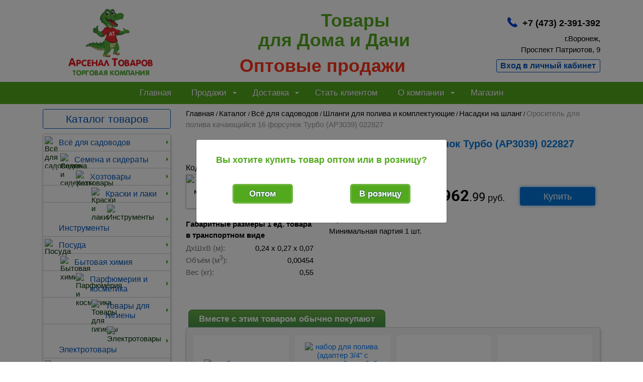

--- FILE ---
content_type: text/html; charset=UTF-8
request_url: https://arsenaltovarov.ru/vse-dlya-sadovodov/shlangi-dlya-poliva-i-komplektuyuschie/nasadki-na-shlang/orositel-dlya-poliva-kachayuschiysya-16-forsunok-turbo-ap3039-022827
body_size: 31530
content:
<!doctype html>
<html lang="ru">
	<head>	
		<meta http-equiv="content-type" content="text/html; charset=utf-8">
		<meta name="viewport" content="width=device-width, initial-scale=1, shrink-to-fit=no">
		<title>Ороситель для полива качающийся Турбо 022827 купить на оптовой базе Арсенал Товаров в Воронеже: выгодные цены, доставка.</title>
	  <meta property="og:title" content="Ороситель для полива качающийся 16 форсунок Турбо (AP3039)" />
      <meta property="og:type" content="product">
      <meta property="og:site_name" content="Торговая компания Арсенал Товаров" />
      <meta property="og:url" content="https://arsenaltovarov.ru/vse-dlya-sadovodov/shlangi-dlya-poliva-i-komplektuyuschie/nasadki-na-shlang/orositel-dlya-poliva-kachayuschiysya-16-forsunok-turbo-ap3039-022827">
      <meta property="og:description" content="Купить ороситель для полива качающийся 16 форсунок Турбо (AP3039) 022827 - цена от 2962.99 руб. на оптовой базе Арсенал Товаров. Выгодные условия. В наличии и на заказ 🔨 в Воронеже." />
      <meta property="og:image" content="https://arsenaltovarov.ru/assets/site/getimage.php?id=267869&amp;size=11" />
	  <link rel="image_src" href="https://arsenaltovarov.ru/assets/site/getimage.php?id=267869&amp;size=11" />
		<meta name="description" content="Купить ороситель для полива качающийся 16 форсунок Турбо (AP3039) 022827 - цена от 2962.99 руб. на оптовой базе Арсенал Товаров. Выгодные условия. В наличии и на заказ 🔨 в Воронеже.">
		<meta name='yandex-verification' content='5ef3300a6aeb9096' />
		<meta name="google-site-verification" content="x3TiV2JJpSg-A0n8Cp53z9VXV_FvIigawXenSy1tbF4" />
		<link rel="stylesheet" href="/assets/js/css/bootstrap.min-4.6.1.css?ver=3.4.42" type="text/css">
<link rel="stylesheet" href="/assets/site/main.css?ver=3.4.42" type="text/css">
<link rel="stylesheet" href="/assets/site/main-adaptive.css?ver=3.4.42" type="text/css">
<link href="/assets/site/mainmenu/sm-core-css.css?ver=3.4.42" rel="stylesheet" type="text/css" />
<link href="/assets/js/css/jquery.plugin.css?ver=3.4.42" rel="stylesheet" type="text/css" />
<link rel="stylesheet" href="/assets/js/ion.rangeSlider.min.css?ver=3.4.42" />
<link rel="stylesheet" href="/assets/js/owl/owl.carousel.min.css?ver=3.4.42">
<link rel="stylesheet" href="/assets/js/owl/owl.theme.default.min.css?ver=3.4.42">
<script src="/assets/js/jquery-3.3.1.min.js"></script>
<script src="/assets/js/popper.min.js?ver=1.4.9"></script>
<script src="/assets/js/tippy-bundle.umd.min.js?ver=1.4.9"></script>
<script>
dataLayer = [{ TypeUser: 'Opt', IdUser: 'Guest' }];
  var yaParams = {TypeUser: 'Opt', IdUser: 'Guest'};
</script>
<!-- Yandex.Metrika counter -->
<script type="text/javascript" >
   (function(m,e,t,r,i,k,a){m[i]=m[i]||function(){(m[i].a=m[i].a||[]).push(arguments)};
   m[i].l=1*new Date();
   for (var j = 0; j < document.scripts.length; j++) {if (document.scripts[j].src === r) { return; }}
   k=e.createElement(t),a=e.getElementsByTagName(t)[0],k.async=1,k.src=r,a.parentNode.insertBefore(k,a)})
   (window, document, "script", "https://mc.yandex.ru/metrika/tag.js", "ym");
   ym(183374, "init", {
        clickmap:true,
        trackLinks:true,
        accurateTrackBounce:true,
        webvisor:true,
        ecommerce:"dataLayer",
        params: window.yaParams
   });
</script>
<!-- /Yandex.Metrika counter -->
<link rel="apple-touch-icon" sizes="180x180" href="/apple-touch-icon.png?v=8j644PnmwL">
<link rel="icon" type="image/png" sizes="32x32" href="/favicon-32x32.png?v=8j644PnmwL">
<link rel="icon" type="image/png" sizes="16x16" href="/favicon-16x16.png?v=8j644PnmwL">
<link rel="manifest" href="/site.webmanifest?v=8j644PnmwL">
<link rel="mask-icon" href="/safari-pinned-tab.svg?v=8j644PnmwL" color="#ff311a">
<link rel="shortcut icon" href="/favicon.ico?v=8j644PnmwL">
<meta name="apple-mobile-web-app-title" content="Арсенал Товаров">
<meta name="application-name" content="Арсенал Товаров">
<meta name="msapplication-TileColor" content="#53a91d">
<meta name="theme-color" content="#ffffff">
<link rel="stylesheet" href="/assets/js/css/carousel.css?ver=3.4.42">
<link rel="stylesheet" href="/assets/js/css/carousel.thumbs.css?ver=3.4.42">
<link rel="stylesheet" href="/assets/js/css/fancybox.css?ver=3.4.42">
<script src="/assets/js/carousel.umd.js?ver=1.4.9"></script>
<script src="/assets/js/carousel.thumbs.umd.js?ver=1.4.9"></script>
<script src="/assets/js/fancybox.umd.js?ver=1.4.9"></script>
		<script>
			<!--
			var site = {"root_url": "https://arsenaltovarov.ru/"};
			//-->
		</script>
		<!--[if lte IE 6]>
			<script src="/assets/site/fixpng.js"></script>
			<link rel="stylesheet" href="/assets/site/ie6.css" type="text/css">
		<![endif]-->
		<!--[if IE]>
			<link rel="stylesheet" href="/assets/site/ie.css" type="text/css">
		<![endif]-->
		<base href="https://arsenaltovarov.ru/">
		
	</head>
	<body>
<noscript><div><img src="https://mc.yandex.ru/watch/183374" style="position:absolute; left:-9999px;" alt="" /></div></noscript>
	<script>
<!--

//-->
</script>
		<header class="container-lg">
			<div class="row">		
				<div class="col-5 col-sm-3 pr-0 text-center">
    <a href="/">
        
        <img class="logo-img" src="/assets/site/images/diz-bel/logo-krok-retina-10.png" alt="Арсенал Товаров" title="Арсенал Товаров">
        
    </a>
</div>
<div class="col-7 col-sm-9">
    <div class="row h-100">
        <div class="col-md-8 px-0 col-sm-7 font-weight-bold d-none d-sm-block align-self-center pt-0">
            <div class="top-text-block opt-head">
                <div class="block-h1"><span class="tov">Товары </span><br>для Дома и Дачи<br><span class="red">Оптовые продажи</span></div>
            </div>
        </div>
        <div class="col-12 col-sm-5 col-md-4 align-self-end h-100">
            <div class="row h-100">
                <div class="col-12 pt-2 pb-2 text-right align-self-start">
                    
                    

                </div>
                <div class="col-12 align-self-center pt-0">
    <div class="geo2">
        
        <div class="tell mt-md-0">
            <div>                
                <a class="tel-call" href="tel:+74732391392">+7 (473) 2-391-392</a>               
            </div>
        </div>
        
    </div>
</div>

                <div class="col-12 text-right pl-0 pl-lg-3 align-self-end1">

<div class="mt-0" style="color:#000000;">г.Воронеж, <br>Проспект Патриотов, 9</div>
<div id="button-ent-reg" class="opt btn-group btn-group-sm-1 my-2" role="group"><a class="btn btn-outline-blue" role="button" href="/lichnyy_kabinet">Вход в личный кабинет</a></div>

</div>
            </div>
        </div>
    </div>
</div>
<div class="col-12 d-block d-md-none">
    <div class="d-block d-sm-none slogan-mobile pt-2 pb-3">Товары для Дома и Дачи<br><span class="red">Оптовые продажи</span></div>
</div>
			</div>  
		</header>
		<nav class="navbar navbar-expand-md navbar-dark  sticky-top" style="background-color: #53a91d;">
			<div class="container-lg">	
                                  <button class="navbar-toggler button-search" type="button" data-toggle="modal" data-target="#ModalSearchMobile">
					Поиск <span class="navbar-toggler-icon-search"></span>
				</button>
				<button class="navbar-toggler menu-tog" type="button" data-toggle="collapse" data-target="#navbarsTop" aria-controls="navbarsTop" aria-expanded="false" aria-label="Toggle navigation">
					Меню <span class="navbar-toggler-icon"></span>
				</button>
				<div class="collapse navbar-collapse justify-content-md-center" id="navbarsTop">
					
      <ul id="main-menu" class="sm sm-simple navbar-nav">
        <li><a  href="/">Главная</a></li><li><a class="type-opt opt" >Продажи</a><ul><li><a class="type-opt opt" href="skidki">Скидки</a></li><li><a class="type-opt opt" href="oplata">Оплата</a></li><li><a class="type-opt opt" href="prays">Прайс-лист</a></li><li><a class="type-opt opt" href="catalog_hit">Хиты продаж</a></li><li><a class="type-opt opt" href="catalog_new">Новинки</a></li><li><a class="type-opt opt" href="catalog_sales">Акции</a></li><li><a class="type-opt opt" href="catalog_minpart">Миним. партия снижена!</a></li><li><a class="type-opt opt" href="catalog_rasprodazha">Распродажа</a></li><li><a class="type-opt opt" href="catalog_pricelow">Цена снижена</a></li></ul></li><li><a class="type-opt opt" href="dostavka">Доставка</a><ul><li><a class="type-opt opt" href="dostavka">Условия доставки</a></li><li><a class="type-opt opt" href="nakladnaya">Заявка о несоответствии товара</a></li></ul></li><li><a onclick="ym(183374,'reachGoal','CLICKBUTTONINTMAGAZIN'); return true;" class="type-opt opt" href="register">Стать клиентом</a></li><li><a class="d-none opt" href="o_kompanii-at">О компании</a><ul><li><a class="opt" href="o_kompanii-at">О нас</a></li><li><a class="opt" href="postavshchikam">Поставщикам</a></li><li><a class="d-none opt" href="kontakty">Контакты</a></li></ul></li><li><a onclick="ym(183374,'reachGoal','TYPE-ROZNITSA-MENU'); return true;" class="type-rozn d-none opt" href="nashi-tovary">Магазин</a></li><li><a onclick="ym(183374,'reachGoal','TYPE-ROZNITSA-MENU'); return true;" class="type-rozn d-none roznitsa" href="nashi-tovary">Наши товары</a><ul><li><a class="type-rozn roznitsa" href="nashi-tovary">Наши товары</a></li><li><a class="type-rozn roznitsa" href="catalog_hit">Хиты продаж</a></li><li><a class="type-rozn roznitsa" href="catalog_new">Новинки</a></li><li><a class="type-rozn roznitsa" href="catalog_sales">Акции</a></li><li><a class="type-rozn roznitsa" href="catalog_rasprodazha">Распродажа</a></li><li><a class="type-rozn roznitsa" href="catalog_pricelow">Цена снижена</a></li></ul></li><li><a class="type-rozn roznitsa" >Программа лояльности</a><ul><li><a class="type-rozn roznitsa" href="qr-kod-skidka">Сделай фото нашего QR-кода</a></li><li><a class="type-rozn roznitsa" href="sales-med">Купи и получи</a></li><li><a onclick="ym(183374,'reachGoal','CLICK-MENU-DISCONT-CARD'); return true;" class="type-rozn roznitsa" href="sale-karta">Дисконтная карта</a></li><li><a class="type-rozn roznitsa" href="sales-dr">Скидка в День рождения</a></li></ul></li><li><a class="type-rozn roznitsa" href="poleznye_sovety">Полезные советы</a></li><li><a class="d-none roznitsa" href="kontakty">Контакты</a></li>
       
      </ul>

				</div>
			</div>
		</nav>	
		<!-- End Header -->
<main class="container-lg">
	<div class="row">	
		<div class="col-lg-3">
			<div class="top_content">
    <div class="navbar-expand-lg">
      <div class="d-flex align-items-center block-category navbar-light"><button class="navbar-toggler w-100 border-0" type="button" data-toggle="collapse" data-target="#mobile-category" aria-controls="mobile-category" aria-expanded="false" aria-label="Toggle navigation"><a class="btn-block btn-link red1">Каталог товаров</a></button><a class="btn-block btn-link d-none d-lg-block" href="/katalog-tovarov">Каталог товаров</a></div>
        <div id="mobile-category" class="side_catalog collapse navbar-collapse">
             <ul id="main-menu-vert" class="sm sm-vertical sm-clean collapser-data"><li class=" "><img width="25" src="/assets/site/getimage_data/prev/127843_2.jpg?v=1769212813" alt="Всё для садоводов" title="Всё для садоводов"><a  class="" href="/search/vse-dlya-sadovodov/00000921" >Всё для садоводов</a> <ul class="ur2 row"><li class="1  sort-1  "><a  class=" rem-opt-50 rem-rozn-83" href="/search/gazon-iskusstvennyy/00-00130332" >Газон искусственный</a></li><li class="1  sort-1  "><a  class=" rem-opt-293021 rem-rozn-2909" href="/search/gorshki-i-kassety-dlya-rassady/00001172" >Горшки и кассеты для рассады</a></li><li class="0  sort-0  "><a  class=" rem-opt- rem-rozn-" href="/search/grunt-dlya-rasteniy/00000982" >Грунт для растений</a> <ul class="ur3 row"><li class="1  sort-1  "><a  class=" rem-opt-63856 rem-rozn-573" href="/search/grunt-dlya-rassady/00-00035662" >Грунт для рассады</a></li><li class="1  sort-1  "><a  class=" rem-opt-1254 rem-rozn-65" href="/search/grunt-dlya-hvoynyh/01-00013848" >Грунт для хвойных</a></li><li class="1  sort-1  "><a  class=" rem-opt-59770 rem-rozn-540" href="/search/grunt-dlya-cvetov/00002195" >Грунт для цветов</a></li><li class="1  sort-1  "><a  class=" rem-opt-42574 rem-rozn-452" href="/search/grunt-universalnyy/00-00035596" >Грунт универсальный</a></li><li class="1  sort-1  "><a  class=" rem-opt-14097 rem-rozn-166" href="/search/torf-dlya-rasteniy/00-00014398" >Торф для растений</a></li><li class="1  sort-1  "><a  class=" rem-opt-22263 rem-rozn-308" href="/search/drenazh-dlya-rasteniy/00-00014399" >Улучшители почвы</a></li></ul></li><li class="1  sort-1  "><a  class=" rem-opt-136 rem-rozn-7" href="/search/dachnyy-dush/00-00077792" >Дачный душ</a></li><li class="1  sort-1  "><a  class=" rem-opt-376 rem-rozn-57" href="/search/dachnyy-tualet/00-00036268" >Дачный туалет</a></li><li class="1  sort-1  "><a  class=" rem-opt-387 rem-rozn-49" href="/search/dachnyy-umyvalnik/00-00015777" >Дачный умывальник</a></li><li class="1  sort-1  "><a  class=" rem-opt-523 rem-rozn-73" href="/search/dozhdeviki/00-00079872" >Дождевики</a></li><li class="0  sort-0  "><a  class=" rem-opt- rem-rozn-" href="/search/emkosti-dlya-vody/01-00021309" >Емкости для воды</a> <ul class="ur3 row"><li class="1  sort-1  "><a  class=" rem-opt-253 rem-rozn-58" href="/search/baki/00005073" >Баки</a></li><li class="1  sort-1  "><a  class=" rem-opt-648 rem-rozn-61" href="/search/bochki/00000008" >Бочки</a></li><li class="1  sort-1  "><a  class=" rem-opt-3715 rem-rozn-279" href="/search/vedra/00005087" >Ведра</a></li><li class="1  sort-1  "><a  class=" rem-opt-720 rem-rozn-80" href="/search/kanistry/00-00030920" >Канистры</a></li><li class="1  sort-1  "><a  class=" rem-opt-152 rem-rozn-51" href="/search/flyagi/01-00031617" >Фляги</a></li></ul></li><li class="1  sort-1  "><a  class=" rem-opt-657 rem-rozn-188" href="/search/zaborchik-sadovyy/00002181" >Заборчик садовый</a></li><li class="0  sort-0  "><a  class=" rem-opt- rem-rozn-" href="/search/kashpo-dlya-cvetov/00016707" >Кашпо для цветов</a> <ul class="ur3 row"><li class="1  sort-1  "><a  class=" rem-opt-3263 rem-rozn-292" href="/search/vazony/00-00094830" >Вазоны</a></li><li class="1  sort-1  "><a  class=" rem-opt-3497 rem-rozn-305" href="/search/vazy/00001008" >Вазы</a></li><li class="1  sort-1  "><a  class=" rem-opt-25264 rem-rozn-2766" href="/search/kashpo/00005148" >Кашпо</a></li><li class="1  sort-1  "><a  class=" rem-opt-2070 rem-rozn-259" href="/search/kashpo-dlya-orhidey/00001226" >Кашпо для орхидей</a></li><li class="1  sort-1  "><a  class=" rem-opt-1074 rem-rozn-146" href="/search/kashpo-napolnoe/00-00028681" >Кашпо напольное</a></li><li class="1  sort-1  "><a  class=" rem-opt-4064 rem-rozn-287" href="/search/kashpo-podvesnoe/01-00020261" >Кашпо подвесное</a></li><li class="1  sort-1  "><a  class=" rem-opt-657 rem-rozn-121" href="/search/yaschiki-balkonnye/00-00016187" >Ящики балконные</a></li></ul></li><li class="1  sort-1  "><a  class=" rem-opt-26 rem-rozn-0" href="/search/yaschiki-dlya-rassady/10-00139895" >Компостер садовый</a></li><li class="1  sort-1  "><a  class=" rem-opt-27374 rem-rozn-442" href="/search/kormovye-dobavki/00005915" >Кормовые добавки</a></li><li class="1  sort-1  "><a  class=" rem-opt-282 rem-rozn-266" href="/search/kustoderzhateli/00-00030919" >Кустодержатели</a></li><li class="1  sort-1  "><a  class=" rem-opt-14274 rem-rozn-455" href="/search/leyki-sadovye/00-00016182" >Лейки садовые</a></li><li class="1  sort-1  "><a  class=" rem-opt-2043 rem-rozn-140" href="/search/lenta-bordyurnaya/01-00020258" >Лента бордюрная</a></li><li class="1  sort-1  "><a  class=" rem-opt-93 rem-rozn-32" href="/search/maslo-dlya-tehniki/01-00025514" >Масло для техники</a></li><li class="1  sort-1  "><a  class=" rem-opt-68 rem-rozn-32" href="/search/nasosy-dlya-vody/00-00016183" >Насосы для воды</a></li><li class="1  sort-1  "><a  class=" rem-opt-2355 rem-rozn-2418" href="/search/opory-dlya-rasteniy/00-00092297" >Опоры для растений</a></li><li class="0  sort-0  "><a  class=" rem-opt- rem-rozn-" href="/search/opryskivateli-akkumulyatornye/01-00021128" >Опрыскиватели аккумуляторные</a> <ul class="ur3 row"><li class="1  sort-1  "><a  class=" rem-opt-114 rem-rozn-33" href="/search/zapchasti-i-remkomplekty/01-00027440" >Запчасти и ремкомплекты</a></li><li class="1  sort-1  "><a  class=" rem-opt-538 rem-rozn-102" href="/search/opryskivateli-sadovye-akkumulyatornye/00-00075629" >Опрыскиватели садовые аккумуляторные</a></li></ul></li><li class="0  sort-0  "><a  class=" rem-opt- rem-rozn-" href="/search/opryskivateli-pompovye/01-00027441" >Опрыскиватели помповые</a> <ul class="ur3 row"><li class="1  sort-1  "><a  class=" rem-opt-813 rem-rozn-0" href="/search/zapchasti-i-remkomplekty/01-00027443" >Запчасти и ремкомплекты</a></li><li class="1  sort-1  "><a  class=" rem-opt-5965 rem-rozn-132" href="/search/opryskivateli-ruchnye/00011421" >Опрыскиватели ручные</a></li><li class="1  sort-1  "><a  class=" rem-opt-8217 rem-rozn-289" href="/search/opryskivateli-sadovye/01-00027442" >Опрыскиватели садовые</a></li></ul></li><li class="0  sort-0  "><a  class=" rem-opt- rem-rozn-" href="/search/parniki-i-komplektuyuschie/00-00121584" >Парники и комплектующие</a> <ul class="ur3 row"><li class="1  sort-1  "><a  class=" rem-opt-1266 rem-rozn-260" href="/search/komplektuyuschie-dlya-parnikov/01-00021130" >Комплектующие для парников</a></li><li class="1  sort-1  "><a  class=" mark-color rem-opt-102 rem-rozn-18" href="/search/parniki/00003585" >Парники</a></li></ul></li><li class="1  sort-1  "><a  class=" rem-opt-644 rem-rozn-30" href="/search/plenka-dlya-parnikov-i-teplic/00-00121682" >Пленка для парников и теплиц</a></li><li class="1  sort-1  "><a  class=" rem-opt-2580 rem-rozn-219" href="/search/poilki-kormushki-dlya-zhivotnyh/00-00015833" >Поилки, кормушки для животных</a></li><li class="0  sort-0  "><a  class=" rem-opt- rem-rozn-" href="/search/sadovaya-obuv/00-00131383" >Садовая обувь</a> <ul class="ur3 row"><li class="1  sort-1  "><a  class=" rem-opt-3158 rem-rozn-181" href="/search/galoshi/00-00130403" >Галоши</a></li><li class="1  sort-1  "><a  class=" rem-opt-545 rem-rozn-134" href="/search/kroksy-sabo/00-00131384" >Кроксы (сабо)</a></li></ul></li><li class="0  sort-0  "><a  class=" rem-opt- rem-rozn-" href="/search/sadovye-instrumenty/00000922" >Садовые инструменты</a> <ul class="ur3 row"><li class="1  sort-1  "><a  class=" rem-opt-1028 rem-rozn-63" href="/search/vily/01-00020696" >Вилы</a></li><li class="1  sort-1  "><a  class=" rem-opt-12373 rem-rozn-275" href="/search/grabli/01-00020697" >Грабли</a></li><li class="1  sort-1  "><a  class=" rem-opt-96 rem-rozn-5" href="/search/izmeritel-vlazhnosti-pochvy/10-00136516" >Измеритель влажности почвы</a></li><li class="1  sort-1  "><a  class=" rem-opt-145 rem-rozn-14" href="/search/izmeritel-kislotnosti-pochvy/00-00122891" >Измеритель кислотности почвы</a></li><li class="1  sort-1  "><a  class=" rem-opt-708 rem-rozn-50" href="/search/korneudaliteli/01-00020711" >Корнеудалители</a></li><li class="1  sort-1  "><a  class=" rem-opt-473 rem-rozn-47" href="/search/kosy-serpy/01-00020702" >Косы, серпы</a></li><li class="1  sort-1  "><a  class=" rem-opt-1385 rem-rozn-92" href="/search/krepezh-i-podvyazka-rasteniy/01-00020713" >Крепеж и подвязка растений</a></li><li class="1  sort-1  "><a  class=" rem-opt-218 rem-rozn-17" href="/search/kultivatory/01-00020701" >Культиваторы</a></li><li class="1  sort-1  "><a  class=" rem-opt-550 rem-rozn-126" href="/search/lopaty/00001070" >Лопаты</a></li><li class="1  sort-1  "><a  class=" rem-opt-1773 rem-rozn-332" href="/search/motygi-tyapki/01-00020704" >Мотыги, тяпки</a></li><li class="1  sort-1  "><a  class=" rem-opt-3 rem-rozn-6" href="/search/nakolenniki-zaschitnye/00-00127106" >Наколенники защитные</a></li><li class="1  sort-1  "><a  class=" rem-opt-13 rem-rozn-38" href="/search/nozhi-sadovye/00-00020708" >Ножи садовые</a></li><li class="1  sort-1  "><a  class=" rem-opt-225 rem-rozn-52" href="/search/nozhnicy-bordyurnye/01-00020698" >Ножницы бордюрные</a></li><li class="1  sort-1  "><a  class=" rem-opt-915 rem-rozn-103" href="/search/nozhovki-sadovye/00-00127105" >Ножовки садовые</a></li><li class="1  sort-1  "><a  class=" rem-opt-1859 rem-rozn-47" href="/search/plodosemniki/01-00020706" >Плодосъемники</a></li><li class="1  sort-1  "><a  class=" rem-opt-344 rem-rozn-44" href="/search/ploskorezy/01-00020710" >Плоскорезы</a></li><li class="1  sort-1  "><a  class=" rem-opt-1162 rem-rozn-53" href="/search/ryhliteli/01-00020703" >Рыхлители</a></li><li class="1  sort-1  "><a  class=" rem-opt-5069 rem-rozn-261" href="/search/sekatory/01-00031615" >Секаторы</a></li><li class="1  sort-1  "><a  class=" rem-opt-1947 rem-rozn-90" href="/search/sovki-posadochnye/01-00020705" >Совки посадочные</a></li><li class="1  sort-1  "><a  class=" rem-opt-126 rem-rozn-8" href="/search/sumka-poyas-dlya-sadovyh-instrumentov/10-00137237" >Сумка-пояс для садовых инструментов</a></li><li class="1  sort-1  "><a  class=" rem-opt-829 rem-rozn-74" href="/search/suchkorezy/01-00031616" >Сучкорезы</a></li><li class="1  sort-1  "><a  class=" rem-opt-1236 rem-rozn-118" href="/search/topory/01-00020699" >Топоры</a></li><li class="1  sort-1  "><a  class=" rem-opt-73 rem-rozn-8" href="/search/fartuk-dlya-sadovyh-rabot/10-00137236" >Фартук для садовых работ</a></li><li class="1  sort-1  "><a  class=" rem-opt-16035 rem-rozn-215" href="/search/cherenki/01-00020700" >Черенки</a></li></ul></li><li class="1  sort-1  "><a  class=" rem-opt-291 rem-rozn-26" href="/search/sadovye-prudy/00-00130426" >Садовые пруды</a></li><li class="0  sort-0  "><a  class=" rem-opt- rem-rozn-" href="/search/sadovye-figury/01-00020991" >Садовые фигуры</a> <ul class="ur3 row"><li class="1  sort-1  "><a  class=" rem-opt-1436 rem-rozn-235" href="/search/sadovye-figury-iz-gipsa/00-00019589" >Садовые фигуры из гипса</a></li></ul></li><li class="1  sort-1  "><a  class=" rem-opt-7281 rem-rozn-84" href="/search/sernye-i-tabachnye-shashki/00004113" >Серные и табачные шашки</a></li><li class="1  sort-1  "><a  class=" rem-opt-1165 rem-rozn-39" href="/search/setka-sadovaya-plastikovaya/00004748" >Сетка садовая пластиковая</a></li><li class="1  sort-1  "><a  class=" rem-opt-737 rem-rozn-1" href="/search/setka-shpalernaya-plastikovaya/01-00021385" >Сетка шпалерная пластиковая</a></li><li class="1  sort-1  "><a  class=" rem-opt-197 rem-rozn-17" href="/search/seyalki-sazhalki/01-00020712" >Сеялки, сажалки</a></li><li class="1  sort-1  "><a  class=" rem-opt-26241 rem-rozn-348" href="/search/sredstva-protraviteli-klubney-kartofelya-pered-posadkoy/00-00092222" >Средства - протравители клубней картофеля перед посадкой</a></li><li class="1  sort-1  "><a  class=" rem-opt-683 rem-rozn-47" href="/search/sredstva-dlya-basseynov/00-00056708" >Средства для бассейнов</a></li><li class="1  sort-1  "><a  class=" rem-opt-248 rem-rozn-60" href="/search/sredstva-dlya-komposta/00-00096113" >Средства для компоста</a></li><li class="1  sort-1  "><a  class=" rem-opt-4787 rem-rozn-291" href="/search/sredstva-dlya-septikov-vygrebnyh-yam-i-dachnyh-tualetov/00016368" >Средства для септиков, выгребных ям и дачных туалетов</a></li><li class="0  sort-0  "><a  class=" rem-opt- rem-rozn-" href="/search/sredstva-zaschity-rasteniy/00001208" >Средства защиты растений</a> <ul class="ur3 row"><li class="1  sort-1  "><a  class=" rem-opt-7301 rem-rozn-284" href="/search/sadovaya-kraska-pobelka-sadovyy-var/00001200" >Садовая краска, побелка, садовый вар</a></li><li class="1  sort-1  "><a  class=" rem-opt-32799 rem-rozn-1127" href="/search/sredstva-ot-gnili/00-00039994" >Средства от гнили</a></li><li class="1  sort-1  "><a  class=" rem-opt-188 rem-rozn-18" href="/search/sredstva-ot-kartofelnoy-moli/01-00021640" >Средства от картофельной моли</a></li><li class="1  sort-1  "><a  class=" rem-opt-175485 rem-rozn-2262" href="/search/sredstva-ot-koloradskogo-zhuka/00001219" >Средства от колорадского жука</a></li><li class="1  sort-1  "><a  class=" rem-opt-56757 rem-rozn-2763" href="/search/sredstva-ot-listogryzuschih/00-00020382" >Средства от листогрызущих</a></li><li class="1  sort-1  "><a  class=" rem-opt-6422 rem-rozn-449" href="/search/sredstva-ot-medvedki/00-00020385" >Средства от медведки</a></li><li class="1  sort-1  "><a  class=" rem-opt-71684 rem-rozn-1024" href="/search/sredstva-ot-muravev/00001239" >Средства от муравьев</a></li><li class="1  sort-1  "><a  class=" rem-opt-122779 rem-rozn-2750" href="/search/sredstva-ot-muchnistoy-rosy/00-00039992" >Средства от мучнистой росы</a></li><li class="1  sort-1  "><a  class=" rem-opt-277 rem-rozn-50" href="/search/sredstva-ot-nematody/00-00130644" >Средства от нематоды</a></li><li class="1  sort-1  "><a  class=" rem-opt-131618 rem-rozn-1580" href="/search/sredstva-ot-parshi/00-00039995" >Средства от парши</a></li><li class="1  sort-1  "><a  class=" rem-opt-30444 rem-rozn-848" href="/search/sredstva-ot-provolochnika/00-00020384" >Средства от проволочника</a></li><li class="1  sort-1  "><a  class=" rem-opt-1181 rem-rozn-138" href="/search/sredstva-ot-sadovyh-vrediteley/00-00020389" >Средства от садовых вредителей</a></li><li class="1  sort-1  "><a  class=" rem-opt-13681 rem-rozn-540" href="/search/sredstva-ot-slizney-i-ulitok/00-00020386" >Средства от слизней и улиток</a></li><li class="1  sort-1  "><a  class=" rem-opt-21853 rem-rozn-619" href="/search/sredstva-ot-sornyakov-gerbicidy-izbiratelnogo-deystviya/00-00123775" >Средства от сорняков (гербициды) избирательного действия</a></li><li class="1  sort-1  "><a  class=" rem-opt-4813 rem-rozn-177" href="/search/sredstva-ot-sornyakov-gerbicidy-ot-oduvanchikov/00001206" >Средства от сорняков (гербициды) от одуванчиков</a></li><li class="1  sort-1  "><a  class=" rem-opt-45211 rem-rozn-423" href="/search/sredstva-ot-sornyakov-gerbicidy-sploshnogo-deystviya/00-00123776" >Средства от сорняков (гербициды) сплошного действия</a></li><li class="1  sort-1  "><a  class=" rem-opt-92966 rem-rozn-2406" href="/search/sredstva-ot-tli-i-belokrylki/00-00020387" >Средства от тли и белокрылки</a></li><li class="1  sort-1  "><a  class=" rem-opt-84120 rem-rozn-1526" href="/search/sredstva-ot-fitoftoroza/00-00039993" >Средства от фитофтороза</a></li></ul></li><li class="0  sort-0  "><a  class=" rem-opt- rem-rozn-" href="/search/sredstva-ot-vrediteley/00-00020388" >Средства от вредителей</a> <ul class="ur3 row"><li class="1  sort-1  "><a  class=" rem-opt-12491 rem-rozn-79" href="/search/dihlofos/00002154" >Дихлофос</a></li><li class="1  sort-1  "><a  class=" rem-opt-3652 rem-rozn-103" href="/search/muhoboyki/00002731" >Мухобойки</a></li><li class="1  sort-1  "><a  class=" rem-opt-26537 rem-rozn-72" href="/search/sredstva-ot-klopov/00-00061655" >Средства от клопов</a></li><li class="1  sort-1  "><a  class=" rem-opt-12052 rem-rozn-582" href="/search/sredstva-ot-komarov-i-kleschey/00002157" >Средства от комаров и клещей</a></li><li class="1  sort-1  "><a  class=" rem-opt-6216 rem-rozn-47" href="/search/sredstva-ot-krotov/00012146" >Средства от кротов</a></li><li class="1  sort-1  "><a  class=" rem-opt-334 rem-rozn-46" href="/search/sredstva-ot-moli/00001157" >Средства от моли</a></li><li class="1  sort-1  "><a  class=" rem-opt-32340 rem-rozn-228" href="/search/sredstva-ot-muh/00-00017179" >Средства от мух</a></li><li class="1  sort-1  "><a  class=" rem-opt-58134 rem-rozn-1066" href="/search/sredstva-ot-myshey-i-krys/00001159" >Средства от мышей и крыс</a></li><li class="1  sort-1  "><a  class=" rem-opt-75 rem-rozn-25" href="/search/sredstva-ot-os-i-shershney/00-00000946" >Средства от ос и шершней</a></li><li class="1  sort-1  "><a  class=" rem-opt-7937 rem-rozn-522" href="/search/sredstva-ot-tarakanov/00008646" >Средства от тараканов</a></li></ul></li><li class="1  sort-1  "><a  class=" rem-opt-1936 rem-rozn-161" href="/search/stimulyatory-immuniteta/00-00049922" >Стимуляторы иммунитета</a></li><li class="1  sort-1  "><a  class=" rem-opt-16923 rem-rozn-915" href="/search/stimulyatory-korneobrazovaniya/00-00049923" >Стимуляторы корнеобразования</a></li><li class="1  sort-1  "><a  class=" rem-opt-42645 rem-rozn-692" href="/search/stimulyatory-plodoobrazovaniya/00001247" >Стимуляторы плодообразования</a></li><li class="1  sort-1  "><a  class=" rem-opt-64377 rem-rozn-1959" href="/search/stimulyatory-rosta/00001249" >Стимуляторы роста</a></li><li class="0  sort-0  "><a  class=" rem-opt- rem-rozn-" href="/search/tovary-dlya-domashnih-zhivotnyh/00-00121583" >Товары для домашних животных</a> <ul class="ur3 row"><li class="1  sort-1  "><a  class=" rem-opt-213 rem-rozn-12" href="/search/lotki-dlya-zhivotnyh/00-00025389" >Лотки для животных</a></li><li class="1  sort-1  "><a  class=" rem-opt-2526 rem-rozn-102" href="/search/napolniteli-dlya-tualetov/00-00122468" >Наполнители для туалетов</a></li><li class="1  sort-1  "><a  class=" rem-opt-116 rem-rozn-31" href="/search/lezhanki-dlya-zhivotnyh/00-00138652" >Шампунь для животных</a></li></ul></li><li class="1  sort-1  "><a  class=" rem-opt-102006 rem-rozn-609" href="/search/torfyanye-gorshki-i-tabletki/00002482" >Торфяные горшки и таблетки</a></li><li class="0  sort-0  "><a  class=" rem-opt- rem-rozn-" href="/search/trimmery-i-komplektuyuschie/00-00053630" >Триммеры и комплектующие</a> <ul class="ur3 row"><li class="1  sort-1  "><a  class=" rem-opt-127 rem-rozn-0" href="/search/golovki-trimmernye/01-00025512" >Головки триммерные</a></li><li class="1  sort-1  "><a  class=" rem-opt-6863 rem-rozn-24" href="/search/leski-dlya-trimmera/01-00025509" >Лески для триммера</a></li><li class="1  sort-1  "><a  class=" rem-opt-318 rem-rozn-0" href="/search/nozhi-dlya-trimmera/01-00025511" >Ножи для триммера</a></li><li class="1  sort-1  "><a  class=" rem-opt-11 rem-rozn-0" href="/search/trimmery/01-00025510" >Триммеры</a></li></ul></li><li class="0  sort-0  "><a  class=" rem-opt- rem-rozn-" href="/search/udobreniya/00001196" >Удобрения</a> <ul class="ur3 row"><li class="1  sort-1  "><a  class=" rem-opt-5420 rem-rozn-80" href="/search/udobreniya-vesennie/00001004" >Удобрения весенние</a></li><li class="1  sort-1  "><a  class=" rem-opt-2608 rem-rozn-96" href="/search/udobreniya-dlya-gazonov/00-00045469" >Удобрения для газонов</a></li><li class="1  sort-1  "><a  class=" rem-opt-222 rem-rozn-44" href="/search/udobreniya-dlya-dekorativno-listvennyh/00-00045470" >Удобрения для декоративно-лиственных</a></li><li class="1  sort-1  "><a  class=" rem-opt-37640 rem-rozn-808" href="/search/udobreniya-dlya-ovoschey/00009683" >Удобрения для овощей</a></li><li class="1  sort-1  "><a  class=" rem-opt-24339 rem-rozn-733" href="/search/udobreniya-dlya-plodovo-yagodnyh/00-00045468" >Удобрения для плодово-ягодных</a></li><li class="1  sort-1  "><a  class=" rem-opt-14240 rem-rozn-502" href="/search/udobreniya-dlya-rassady/01-00020262" >Удобрения для рассады</a></li><li class="1  sort-1  "><a  class=" rem-opt-12158 rem-rozn-145" href="/search/udobreniya-dlya-dekorativno-listvennyh/10-00140668" >Удобрения для хвойных</a></li><li class="1  sort-1  "><a  class=" rem-opt-37208 rem-rozn-1160" href="/search/udobreniya-dlya-cvetov/00002170" >Удобрения для цветов</a></li><li class="1  sort-1  "><a  class=" rem-opt-21487 rem-rozn-428" href="/search/udobreniya-osennee/10-00140667" >Удобрения органические</a></li><li class="1  sort-1  "><a  class=" rem-opt-11927 rem-rozn-246" href="/search/udobreniya-osennie/10-00136505" >Удобрения осенние</a></li><li class="1  sort-1  "><a  class=" rem-opt-245559 rem-rozn-3541" href="/search/udobreniya-osennee/10-00136506" >Удобрения универсальные</a></li></ul></li><li class="1  sort-1  "><a  class=" rem-opt-3997 rem-rozn-425" href="/search/ukryvnoy-material/00-00027279" >Укрывной материал</a></li><li class="1  sort-1  "><a  class=" rem-opt-891 rem-rozn-193" href="/search/fitolampy-i-fitosvetilniki-dlya-rasteniy/01-00021132" >Фитолампы и фитосветильники для растений</a></li><li class="0  sort-0  "><a  class=" rem-opt- rem-rozn-" href="/search/shlangi-dlya-poliva-i-komplektuyuschie/01-00020259" >Шланги для полива и комплектующие</a> <ul class="ur3 row"><li class="1  sort-1  "><a  class=" rem-opt-33545 rem-rozn-1196" href="/search/nasadki-na-shlang/01-00021498" >Насадки на шланг</a></li><li class="1  sort-1  "><a  class=" rem-opt-28231 rem-rozn-558" href="/search/soediniteli-dlya-shlanga/00-00035675" >Соединители для шланга</a></li><li class="1  sort-1  "><a  class=" rem-opt-3593 rem-rozn-55" href="/search/homuty/00-00048345" >Хомуты</a></li><li class="1  sort-1  "><a  class=" rem-opt-211 rem-rozn-9" href="/search/shlangi-dlya-poliva-gofrirovannye/01-00031619" >Шланги для полива гофрированные</a></li><li class="1  sort-1  "><a  class=" rem-opt-352 rem-rozn-8" href="/search/shlangi-dlya-poliva-kordovye/01-00031618" >Шланги для полива кордовые</a></li><li class="1  sort-1  "><a  class=" rem-opt-1562 rem-rozn-73" href="/search/shlangi-dlya-poliva-pvh/00-00016184" >Шланги для полива ПВХ</a></li><li class="1  sort-1  "><a  class=" rem-opt-21 rem-rozn-1" href="/search/shlangi-dlya-poliva-samorastyagivayuschiesya/01-00031620" >Шланги для полива саморастягивающиеся</a></li></ul></li><li class="1  sort-1  "><a  class=" rem-opt-40855 rem-rozn-717" href="/search/yaschiki-dlya-rassady/00001318" >Ящики для рассады</a></li></ul></li><li class=" "><img width="25" src="/assets/site/getimage_data/prev/295863_2.jpg?v=1769212813" alt="Семена и сидераты" title="Семена и сидераты"><a  class="" href="/search/semena/10-00139932" >Семена и сидераты</a> <ul class="ur2 row"><li class="1  sort-1  "><a  class=" rem-opt-622 rem-rozn-170" href="/search/gazony-gazonnye-travy/00-00094583" >Газоны (газонные травы)</a></li><li class="0  sort-0  "><a  class=" rem-opt- rem-rozn-" href="/search/semena-ovoschey/00-00111999" >Семена овощей</a> <ul class="ur3 row"><li class="1  sort-1  "><a  class=" rem-opt-17264 rem-rozn-1377" href="/search/semena-baklazhan/00007984" >Семена баклажан</a></li><li class="1  sort-1  "><a  class=" rem-opt-510 rem-rozn-33" href="/search/semena-bryukva/00-00133198" >Семена брюква</a></li><li class="1  sort-1  "><a  class=" rem-opt-58313 rem-rozn-1157" href="/search/semena-goroh/00-00028651" >Семена горох</a></li><li class="1  sort-1  "><a  class=" rem-opt-7950 rem-rozn-432" href="/search/semena-daykon/00-00028679" >Семена дайкон</a></li><li class="1  sort-1  "><a  class=" rem-opt-30 rem-rozn-17" href="/search/semena-dynnaya-grusha-pepino/01-00009449" >Семена дынная груша (пепино)</a></li><li class="1  sort-1  "><a  class=" rem-opt-89168 rem-rozn-4721" href="/search/semena-kapusta/00004290" >Семена капуста</a></li><li class="1  sort-1  "><a  class=" rem-opt-33768 rem-rozn-781" href="/search/semena-kukuruza/00004325" >Семена кукуруза</a></li><li class="1  sort-1  "><a  class=" rem-opt-30770 rem-rozn-1345" href="/search/semena-luk/00004338" >Семена лук</a></li><li class="1  sort-1  "><a  class=" rem-opt-145915 rem-rozn-3323" href="/search/semena-morkov/00004370" >Семена морковь</a></li><li class="1  sort-1  "><a  class=" rem-opt-343647 rem-rozn-8322" href="/search/semena-ogurec/00004409" >Семена огурец</a></li><li class="1  sort-1  "><a  class=" rem-opt-77830 rem-rozn-6957" href="/search/semena-perec/00004467" >Семена перец</a></li><li class="1  sort-1  "><a  class=" rem-opt-82900 rem-rozn-3168" href="/search/semena-redis/00004246" >Семена редис</a></li><li class="1  sort-1  "><a  class=" rem-opt-13150 rem-rozn-601" href="/search/semena-redka/00-00028680" >Семена редька</a></li><li class="1  sort-1  "><a  class=" rem-opt-3600 rem-rozn-440" href="/search/semena-repa/00-00028678" >Семена репа</a></li><li class="1  sort-1  "><a  class=" rem-opt-121791 rem-rozn-1672" href="/search/semena-svekla/00004593" >Семена свекла</a></li><li class="1  sort-1  "><a  class=" rem-opt-218185 rem-rozn-16932" href="/search/semena-tomat/00004610" >Семена томат</a></li><li class="1  sort-1  "><a  class=" rem-opt-10550 rem-rozn-701" href="/search/semena-fasol/00004189" >Семена фасоль</a></li><li class="1  sort-1  "><a  class=" rem-opt-260 rem-rozn-67" href="/search/semena-chechevica/00-00132678" >Семена чечевица</a></li><li class="1  sort-1  "><a  class=" rem-opt-960 rem-rozn-121" href="/search/semena-ekzoticheskie-rasteniya/00-00133209" >Семена экзотические растения</a></li></ul></li><li class="0  sort-0  "><a  class=" rem-opt- rem-rozn-" href="/search/semena-pryanyh-trav-i-yagod/00-00112000" >Семена пряных трав и ягод</a> <ul class="ur3 row"><li class="1  sort-1  "><a  class=" rem-opt-100 rem-rozn-58" href="/search/semena-artishok/00-00084678" >Семена артишок</a></li><li class="1  sort-1  "><a  class=" rem-opt-33750 rem-rozn-1545" href="/search/semena-bazilik/00-00028675" >Семена базилик</a></li><li class="1  sort-1  "><a  class=" rem-opt-850 rem-rozn-37" href="/search/semena-bergamot/00-00128548" >Семена бергамот</a></li><li class="1  sort-1  "><a  class=" rem-opt-2310 rem-rozn-375" href="/search/semena-gorchica-salatnaya/00-00128540" >Семена горчица салатная</a></li><li class="1  sort-1  "><a  class=" rem-opt-210 rem-rozn-94" href="/search/semena-derevev-i-kustarnikov/01-00013453" >Семена деревьев и кустарников</a></li><li class="1  sort-1  "><a  class=" rem-opt-960 rem-rozn-16" href="/search/semena-katran-hren/01-00009080" >Семена катран (хрен)</a></li><li class="1  sort-1  "><a  class=" rem-opt-7650 rem-rozn-209" href="/search/semena-koriandr/00-00028666" >Семена кориандр</a></li><li class="1  sort-1  "><a  class=" rem-opt-360 rem-rozn-19" href="/search/semena-kumin-zira/00-00133214" >Семена кумин (зира)</a></li><li class="1  sort-1  "><a  class=" rem-opt-1230 rem-rozn-219" href="/search/semena-lekarstvennye-travy/00-00086455" >Семена лекарственные травы</a></li><li class="1  sort-1  "><a  class=" rem-opt-1070 rem-rozn-189" href="/search/semena-mangold/00-00128482" >Семена мангольд</a></li><li class="1  sort-1  "><a  class=" rem-opt-2190 rem-rozn-146" href="/search/semena-melissa/00-00029083" >Семена мелисса</a></li><li class="1  sort-1  "><a  class=" rem-opt-160 rem-rozn-29" href="/search/semena-lemongrass/10-00139515" >Семена мертензия</a></li><li class="1  sort-1  "><a  class=" rem-opt-3830 rem-rozn-584" href="/search/semena-myata/00-00034725" >Семена мята</a></li><li class="1  sort-1  "><a  class=" rem-opt-820 rem-rozn-61" href="/search/semena-ogurechnaya-trava/00-00128545" >Семена огуречная трава</a></li><li class="1  sort-1  "><a  class=" rem-opt-1130 rem-rozn-88" href="/search/semena-oregano/00-00128547" >Семена орегано</a></li><li class="1  sort-1  "><a  class=" rem-opt-2470 rem-rozn-117" href="/search/semena-pazhitnik/00-00128558" >Семена пажитник</a></li><li class="1  sort-1  "><a  class=" rem-opt-55530 rem-rozn-1447" href="/search/semena-petrushka/00-00028662" >Семена петрушка</a></li><li class="1  sort-1  "><a  class=" rem-opt-1430 rem-rozn-104" href="/search/semena-reven/00-00128491" >Семена ревень</a></li><li class="1  sort-1  "><a  class=" rem-opt-12180 rem-rozn-823" href="/search/semena-rukola/00-00031639" >Семена рукола</a></li><li class="1  sort-1  "><a  class=" rem-opt-48830 rem-rozn-2534" href="/search/semena-salat/00004580" >Семена салат</a></li><li class="1  sort-1  "><a  class=" rem-opt-3240 rem-rozn-213" href="/search/semena-selderey/00-00028661" >Семена сельдерей</a></li><li class="1  sort-1  "><a  class=" rem-opt-1290 rem-rozn-143" href="/search/semena-sparzha/00-00084623" >Семена спаржа</a></li><li class="1  sort-1  "><a  class=" rem-opt-250 rem-rozn-35" href="/search/semena-steviya/00-00105013" >Семена стевия</a></li><li class="1  sort-1  "><a  class=" rem-opt-700 rem-rozn-99" href="/search/semena-tabak-kuritelnyy/00-00028660" >Семена табак курительный</a></li><li class="1  sort-1  "><a  class=" rem-opt-880 rem-rozn-120" href="/search/semena-timyan/00-00084813" >Семена тимьян</a></li><li class="1  sort-1  "><a  class=" rem-opt-10 rem-rozn-29" href="/search/semena-tmin/00-00084625" >Семена тмин</a></li><li class="1  sort-1  "><a  class=" rem-opt-62640 rem-rozn-1508" href="/search/semena-ukrop/00-00028656" >Семена укроп</a></li><li class="1  sort-1  "><a  class=" rem-opt-560 rem-rozn-19" href="/search/semena-fenhel/00-00084876" >Семена фенхель</a></li><li class="1  sort-1  "><a  class=" rem-opt-1000 rem-rozn-59" href="/search/semena-fizalis/00-00028630" >Семена физалис</a></li><li class="1  sort-1  "><a  class=" rem-opt-490 rem-rozn-35" href="/search/semena-chaber/00-00087045" >Семена чабер</a></li><li class="1  sort-1  "><a  class=" rem-opt-1760 rem-rozn-93" href="/search/semena-cheremsha/00-00127150" >Семена черемша</a></li><li class="1  sort-1  "><a  class=" rem-opt-6200 rem-rozn-459" href="/search/semena-shpinat/00-00028655" >Семена шпинат</a></li><li class="1  sort-1  "><a  class=" rem-opt-23150 rem-rozn-380" href="/search/semena-schavel/00-00028654" >Семена щавель</a></li><li class="1  sort-1  "><a  class=" rem-opt-3250 rem-rozn-108" href="/search/semena-estragon/00-00128504" >Семена эстрагон</a></li></ul></li><li class="0  sort-0  "><a  class=" rem-opt- rem-rozn-" href="/search/semena-cvetov/00-00097638" >Семена цветов</a> <ul class="ur3 row"><li class="1  sort-1  "><a  class=" rem-opt-1140 rem-rozn-59" href="/search/semena-abutilon/00-00134412" >Семена абутилон</a></li><li class="1  sort-1  "><a  class=" rem-opt-130 rem-rozn-66" href="/search/semena-agastahe/00-00134414" >Семена агастахе</a></li><li class="1  sort-1  "><a  class=" rem-opt-1840 rem-rozn-187" href="/search/semena-ageratum/00-00087072" >Семена агератум</a></li><li class="1  sort-1  "><a  class=" rem-opt-820 rem-rozn-25" href="/search/semena-adonis/00-00133215" >Семена адонис</a></li><li class="1  sort-1  "><a  class=" rem-opt-2260 rem-rozn-332" href="/search/semena-akvilegiya/00-00028626" >Семена аквилегия</a></li><li class="1  sort-1  "><a  class=" rem-opt-6339 rem-rozn-576" href="/search/semena-alissum/00-00030829" >Семена алиссум</a></li><li class="1  sort-1  "><a  class=" rem-opt-1180 rem-rozn-63" href="/search/semena-amarant/00-00133222" >Семена амарант</a></li><li class="1  sort-1  "><a  class=" rem-opt-1190 rem-rozn-136" href="/search/semena-arabis/00-00128168" >Семена арабис</a></li><li class="1  sort-1  "><a  class=" rem-opt-30 rem-rozn-30" href="/search/semena-amarant/00-00139687" >Семена аспарагус</a></li><li class="1  sort-1  "><a  class=" rem-opt-605 rem-rozn-27" href="/search/semena-astilba/00-00130073" >Семена астильба</a></li><li class="1  sort-1  "><a  class=" rem-opt-24740 rem-rozn-2138" href="/search/semena-astra/00004120" >Семена астра</a></li><li class="1  sort-1  "><a  class=" rem-opt-70 rem-rozn-53" href="/search/semena-lapchatka/10-00139457" >Семена базилик декоративный</a></li><li class="1  sort-1  "><a  class=" rem-opt-1380 rem-rozn-283" href="/search/semena-bakopa/00-00128171" >Семена бакопа</a></li><li class="1  sort-1  "><a  class=" rem-opt-3000 rem-rozn-271" href="/search/semena-balzamin/00-00087081" >Семена бальзамин</a></li><li class="1  sort-1  "><a  class=" rem-opt-21400 rem-rozn-2054" href="/search/semena-barhatcy/00004170" >Семена бархатцы</a></li><li class="1  sort-1  "><a  class=" rem-opt-290 rem-rozn-28" href="/search/semena-bauhiniya/00-00133482" >Семена баухиния</a></li><li class="1  sort-1  "><a  class=" rem-opt-1250 rem-rozn-287" href="/search/semena-begoniya/00-00028629" >Семена бегония</a></li><li class="1  sort-1  "><a  class=" rem-opt-300 rem-rozn-25" href="/search/semena-begoniya/00-00139728" >Семена брахикома</a></li><li class="1  sort-1  "><a  class=" rem-opt-3650 rem-rozn-682" href="/search/semena-vasilek/00-00028631" >Семена василек</a></li><li class="1  sort-1  "><a  class=" rem-opt-1590 rem-rozn-68" href="/search/semena-verbaskum/00-00089943" >Семена вербаскум</a></li><li class="1  sort-1  "><a  class=" rem-opt-4770 rem-rozn-639" href="/search/semena-verbena/00-00028788" >Семена вербена</a></li><li class="1  sort-1  "><a  class=" rem-opt-350 rem-rozn-35" href="/search/semena-veronika/00-00134434" >Семена вероника</a></li><li class="1  sort-1  "><a  class=" rem-opt-960 rem-rozn-37" href="/search/semena-vechernica-nochnaya-fialka/00-00133223" >Семена вечерница (ночная фиалка)</a></li><li class="1  sort-1  "><a  class=" rem-opt-4120 rem-rozn-987" href="/search/semena-viola/00004192" >Семена виола</a></li><li class="1  sort-1  "><a  class=" rem-opt-860 rem-rozn-91" href="/search/semena-vyunok/00-00028633" >Семена вьюнок</a></li><li class="1  sort-1  "><a  class=" rem-opt-410 rem-rozn-19" href="/search/semena-vyazel/00-00132646" >Семена вязель</a></li><li class="1  sort-1  "><a  class=" rem-opt-2120 rem-rozn-574" href="/search/semena-gacaniya/00-00031335" >Семена гацания</a></li><li class="1  sort-1  "><a  class=" rem-opt-5240 rem-rozn-918" href="/search/semena-gvozdika/00004206" >Семена гвоздика</a></li><li class="1  sort-1  "><a  class=" rem-opt-450 rem-rozn-49" href="/search/semena-geyhera/00-00134463" >Семена гейхера</a></li><li class="1  sort-1  "><a  class=" rem-opt-1130 rem-rozn-28" href="/search/semena-geliotrop/00-00125294" >Семена гелиотроп</a></li><li class="1  sort-1  "><a  class=" rem-opt-810 rem-rozn-60" href="/search/semena-gelihrizum/00-00134466" >Семена гелихризум</a></li><li class="1  sort-1  "><a  class=" rem-opt-1870 rem-rozn-202" href="/search/semena-geran/00-00086177" >Семена герань</a></li><li class="1  sort-1  "><a  class=" rem-opt-1596 rem-rozn-70" href="/search/semena-giacintovye-boby/00-00128183" >Семена гиацинтовые бобы</a></li><li class="1  sort-1  "><a  class=" rem-opt-690 rem-rozn-110" href="/search/semena-gibiskus/00-00133279" >Семена гибискус</a></li><li class="1  sort-1  "><a  class=" rem-opt-2020 rem-rozn-89" href="/search/semena-gipoestes/00-00130077" >Семена гипоэстес</a></li><li class="1  sort-1  "><a  class=" rem-opt-1480 rem-rozn-92" href="/search/semena-gipsofila/00-00028636" >Семена гипсофила</a></li><li class="1  sort-1  "><a  class=" rem-opt-590 rem-rozn-271" href="/search/semena-gloksiniya/00-00028638" >Семена глоксиния</a></li><li class="1  sort-1  "><a  class=" rem-opt-2130 rem-rozn-129" href="/search/semena-godeciya/00-00030830" >Семена годеция</a></li><li class="1  sort-1  "><a  class=" rem-opt-330 rem-rozn-15" href="/search/semena-godeciya/10-00139734" >Семена гомфрена</a></li><li class="1  sort-1  "><a  class=" rem-opt-250 rem-rozn-27" href="/search/semena-gravilat/00-00133302" >Семена гравилат</a></li><li class="1  sort-1  "><a  class=" rem-opt-60 rem-rozn-27" href="/search/semena-gravilat/10-00139736" >Семена гранат</a></li><li class="1  sort-1  "><a  class=" rem-opt-1050 rem-rozn-193" href="/search/semena-delfinium/00-00028628" >Семена дельфиниум</a></li><li class="1  sort-1  "><a  class=" rem-opt-310 rem-rozn-37" href="/search/semena-didiskus/00-00133306" >Семена дидискус</a></li><li class="1  sort-1  "><a  class=" rem-opt-270 rem-rozn-23" href="/search/semena-didiskus/00-00139739" >Семена диморфотека</a></li><li class="1  sort-1  "><a  class=" rem-opt-340 rem-rozn-28" href="/search/semena-dihondra/00-00133307" >Семена дихондра</a></li><li class="1  sort-1  "><a  class=" rem-opt-258 rem-rozn-282" href="/search/semena-dushistyy-goroshek/00004248" >Семена душистый горошек</a></li><li class="1  sort-1  "><a  class=" rem-opt-990 rem-rozn-56" href="/search/semena-dushistyy-tabak/00-00133399" >Семена душистый табак</a></li><li class="1  sort-1  "><a  class=" rem-opt-360 rem-rozn-28" href="/search/semena-zmeegolovnik/00-00102684" >Семена змееголовник</a></li><li class="1  sort-1  "><a  class=" rem-opt-350 rem-rozn-18" href="/search/semena-zorka/00-00134486" >Семена зорька</a></li><li class="1  sort-1  "><a  class=" rem-opt-470 rem-rozn-60" href="/search/semena-iberis/00-00133311" >Семена иберис</a></li><li class="1  sort-1  "><a  class=" rem-opt-310 rem-rozn-56" href="/search/semena-izotoma/00-00133314" >Семена изотома</a></li><li class="1  sort-1  "><a  class=" rem-opt-4950 rem-rozn-68" href="/search/semena-ipomeya/00004262" >Семена ипомея</a></li><li class="1  sort-1  "><a  class=" rem-opt-310 rem-rozn-87" href="/search/semena-kalceolyariya/00-00133319" >Семена кальцеолярия</a></li><li class="1  sort-1  "><a  class=" rem-opt-670 rem-rozn-68" href="/search/semena-kamenolomka/00-00134487" >Семена каменоломка</a></li><li class="1  sort-1  "><a  class=" rem-opt-5810 rem-rozn-607" href="/search/semena-kapusta-dekorativnaya/00-00128506" >Семена капуста декоративная</a></li><li class="1  sort-1  "><a  class=" rem-opt-3930 rem-rozn-198" href="/search/semena-katarantus/00-00133330" >Семена катарантус</a></li><li class="1  sort-1  "><a  class=" rem-opt-260 rem-rozn-27" href="/search/semena-klarkiya/00-00133333" >Семена кларкия</a></li><li class="1  sort-1  "><a  class=" rem-opt-420 rem-rozn-57" href="/search/semena-klarkiya/00-00139753" >Семена клещевина</a></li><li class="1  sort-1  "><a  class=" rem-opt-980 rem-rozn-60" href="/search/semena-kobeya/00-00133335" >Семена кобея</a></li><li class="1  sort-1  "><a  class=" rem-opt-250 rem-rozn-28" href="/search/semena-kovyl/00-00134490" >Семена ковыль</a></li><li class="1  sort-1  "><a  class=" rem-opt-11110 rem-rozn-567" href="/search/semena-koleus/00-00028639" >Семена колеус</a></li><li class="1  sort-1  "><a  class=" rem-opt-2830 rem-rozn-356" href="/search/semena-kolokolchik/00-00028635" >Семена колокольчик</a></li><li class="1  sort-1  "><a  class=" rem-opt-40 rem-rozn-27" href="/search/semena-astra/10-00140006" >Семена кореопсис</a></li><li class="1  sort-1  "><a  class=" rem-opt-2750 rem-rozn-117" href="/search/semena-kosmeya/00-00028640" >Семена космея</a></li><li class="1  sort-1  "><a  class=" rem-opt-540 rem-rozn-34" href="/search/semena-kosmidium/00-00134416" >Семена космидиум</a></li><li class="1  sort-1  "><a  class=" rem-opt-1410 rem-rozn-125" href="/search/semena-lavanda/00-00086990" >Семена лаванда</a></li><li class="1  sort-1  "><a  class=" rem-opt-1340 rem-rozn-397" href="/search/semena-levkoy/00-00028659" >Семена левкой</a></li><li class="1  sort-1  "><a  class=" rem-opt-900 rem-rozn-93" href="/search/semena-len/00-00133353" >Семена лен</a></li><li class="1  sort-1  "><a  class=" rem-opt-17790 rem-rozn-991" href="/search/semena-lobeliya/00-00028648" >Семена лобелия</a></li><li class="1  sort-1  "><a  class=" rem-opt-370 rem-rozn-147" href="/search/semena-lobulyariya/00-00129102" >Семена лобулярия</a></li><li class="1  sort-1  "><a  class=" rem-opt-3235 rem-rozn-506" href="/search/semena-lvinyy-zev/00-00028650" >Семена львиный зев</a></li><li class="1  sort-1  "><a  class=" rem-opt-120 rem-rozn-25" href="/search/semena-lapchatka/10-00139512" >Семена льюизия</a></li><li class="1  sort-1  "><a  class=" rem-opt-340 rem-rozn-29" href="/search/semena-lapchatka/10-00139446" >Семена льянка</a></li><li class="1  sort-1  "><a  class=" rem-opt-3140 rem-rozn-265" href="/search/semena-lyupin/00004329" >Семена люпин</a></li><li class="1  sort-1  "><a  class=" rem-opt-230 rem-rozn-26" href="/search/semena-malopa/00-00133362" >Семена малопа</a></li><li class="1  sort-1  "><a  class=" rem-opt-170 rem-rozn-83" href="/search/semena-astra/10-00140008" >Семена мальва</a></li><li class="1  sort-1  "><a  class=" rem-opt-830 rem-rozn-145" href="/search/semena-astra/10-00140011" >Семена маммиллярия (кактус)</a></li><li class="1  sort-1  "><a  class=" rem-opt-200 rem-rozn-51" href="/search/semena-margaritka/00-00028657" >Семена маргаритка</a></li><li class="1  sort-1  "><a  class=" rem-opt-19990 rem-rozn-418" href="/search/semena-mattiola/00-00028658" >Семена маттиола</a></li><li class="1  sort-1  "><a  class=" rem-opt-220 rem-rozn-55" href="/search/semena-mezembriantemum/00-00133363" >Семена мезембриантемум</a></li><li class="1  sort-1  "><a  class=" rem-opt-2110 rem-rozn-325" href="/search/semena-mimulyus/00-00133364" >Семена мимулюс</a></li><li class="1  sort-1  "><a  class=" rem-opt-1500 rem-rozn-28" href="/search/semena-mimulyus/10-00139527" >Семена мирабилис</a></li><li class="1  sort-1  "><a  class=" rem-opt-360 rem-rozn-56" href="/search/semena-astilba/10-00139500" >Семена молодило</a></li><li class="1  sort-1  "><a  class=" rem-opt-310 rem-rozn-51" href="/search/semena-mimulyus/00-00139777" >Семена монарда</a></li><li class="1  sort-1  "><a  class=" rem-opt-450 rem-rozn-73" href="/search/semena-lapchatka/10-00139448" >Семена мята декоративная</a></li><li class="1  sort-1  "><a  class=" rem-opt-280 rem-rozn-149" href="/search/semena-astilba/10-00139531" >Семена наперстянка</a></li><li class="1  sort-1  "><a  class=" rem-opt-2170 rem-rozn-116" href="/search/semena-nezabudka/00-00028663" >Семена незабудка</a></li><li class="1  sort-1  "><a  class=" rem-opt-610 rem-rozn-24" href="/search/semena-nezabudka/00-00139783" >Семена немофила</a></li><li class="1  sort-1  "><a  class=" rem-opt-310 rem-rozn-20" href="/search/semena-nezabudka/00-00139785" >Семена нигелла</a></li><li class="1  sort-1  "><a  class=" rem-opt-580 rem-rozn-74" href="/search/semena-nolana/00-00133378" >Семена нолана</a></li><li class="1  sort-1  "><a  class=" rem-opt-3050 rem-rozn-84" href="/search/semena-obrieta/00-00133381" >Семена обриета</a></li><li class="1  sort-1  "><a  class=" rem-opt-4130 rem-rozn-130" href="/search/semena-osteospermum/00-00134498" >Семена остеоспермум</a></li><li class="1  sort-1  "><a  class=" rem-opt-740 rem-rozn-106" href="/search/semena-ochitok-sedum/00-00104376" >Семена очиток (седум)</a></li><li class="1  sort-1  "><a  class=" rem-opt-140 rem-rozn-23" href="/search/semena-passiflora/00-00133383" >Семена пассифлора</a></li><li class="1  sort-1  "><a  class=" rem-opt-3524 rem-rozn-539" href="/search/semena-pelargoniya/00-00028670" >Семена пеларгония</a></li><li class="1  sort-1  "><a  class=" rem-opt-1260 rem-rozn-161" href="/search/semena-pentas/00-00133385" >Семена пентас</a></li><li class="1  sort-1  "><a  class=" rem-opt-37955 rem-rozn-2281" href="/search/semena-petuniya/00004458" >Семена петуния</a></li><li class="1  sort-1  "><a  class=" rem-opt-2210 rem-rozn-120" href="/search/semena-podsolnechnik-dekorativnyy/00-00134528" >Семена подсолнечник декоративный</a></li><li class="1  sort-1  "><a  class=" rem-opt-5800 rem-rozn-508" href="/search/semena-portulak/00-00028677" >Семена портулак</a></li><li class="1  sort-1  "><a  class=" rem-opt-930 rem-rozn-147" href="/search/semena-primula/00-00028684" >Семена примула</a></li><li class="1  sort-1  "><a  class=" rem-opt-90 rem-rozn-14" href="/search/semena-proso/00-00134495" >Семена просо</a></li><li class="1  sort-1  "><a  class=" rem-opt-400 rem-rozn-171" href="/search/semena-ranunkulyus/00-00088413" >Семена ранункулюс</a></li><li class="1  sort-1  "><a  class=" rem-opt-180 rem-rozn-25" href="/search/semena-ratibida/00-00134496" >Семена ратибида</a></li><li class="1  sort-1  "><a  class=" rem-opt-160 rem-rozn-18" href="/search/semena-rezeda/00-00134497" >Семена резеда</a></li><li class="1  sort-1  "><a  class=" rem-opt-3870 rem-rozn-336" href="/search/semena-salviya/00-00028683" >Семена сальвия</a></li><li class="1  sort-1  "><a  class=" rem-opt-240 rem-rozn-23" href="/search/semena-gravilat/10-00139847" >Семена седум</a></li><li class="1  sort-1  "><a  class=" rem-opt-260 rem-rozn-22" href="/search/semena-gravilat/10-00139850" >Семена скабиоза</a></li><li class="1  sort-1  "><a  class=" rem-opt-1940 rem-rozn-507" href="/search/semena-smes-cvetov/00-00028682" >Семена смесь цветов</a></li><li class="1  sort-1  "><a  class=" rem-opt-250 rem-rozn-34" href="/search/semena-smolevka/00-00085205" >Семена смолевка</a></li><li class="1  sort-1  "><a  class=" rem-opt-870 rem-rozn-113" href="/search/semena-statica/00-00133398" >Семена статица</a></li><li class="1  sort-1  "><a  class=" rem-opt-700 rem-rozn-127" href="/search/semena-toreniya/00-00133400" >Семена торения</a></li><li class="1  sort-1  "><a  class=" rem-opt-500 rem-rozn-66" href="/search/semena-tunbergiya/00-00128215" >Семена тунбергия</a></li><li class="1  sort-1  "><a  class=" rem-opt-150 rem-rozn-18" href="/search/semena-tysyachelistnik/00-00086311" >Семена тысячелистник</a></li><li class="1  sort-1  "><a  class=" rem-opt-470 rem-rozn-60" href="/search/semena-tunbergiya/10-00139859" >Семена фасоль декоративная</a></li><li class="1  sort-1  "><a  class=" rem-opt-620 rem-rozn-29" href="/search/semena-faceliya/00-00133409" >Семена фацелия</a></li><li class="1  sort-1  "><a  class=" rem-opt-2040 rem-rozn-394" href="/search/semena-floks/00-00006081" >Семена флокс</a></li><li class="1  sort-1  "><a  class=" rem-opt-820 rem-rozn-131" href="/search/semena-celoziya/00-00086319" >Семена целозия</a></li><li class="1  sort-1  "><a  class=" rem-opt-420 rem-rozn-103" href="/search/semena-ciklamen/00-00028647" >Семена цикламен</a></li><li class="1  sort-1  "><a  class=" rem-opt-400 rem-rozn-45" href="/search/semena-celoziya/10-00139872" >Семена цинерария</a></li><li class="1  sort-1  "><a  class=" rem-opt-20960 rem-rozn-1725" href="/search/semena-cinniya/00004686" >Семена цинния</a></li><li class="1  sort-1  "><a  class=" rem-opt-270 rem-rozn-48" href="/search/semena-shalfey/00-00084881" >Семена шалфей</a></li><li class="1  sort-1  "><a  class=" rem-opt-330 rem-rozn-143" href="/search/semena-shtok-roza/00-00030843" >Семена шток-роза</a></li><li class="1  sort-1  "><a  class=" rem-opt-1280 rem-rozn-124" href="/search/semena-ekzakum/00-00130083" >Семена экзакум</a></li><li class="1  sort-1  "><a  class=" rem-opt-710 rem-rozn-52" href="/search/semena-enotera/01-00009805" >Семена энотера</a></li><li class="1  sort-1  "><a  class=" rem-opt-3650 rem-rozn-466" href="/search/semena-eustoma/00-00028646" >Семена эустома</a></li><li class="1  sort-1  "><a  class=" rem-opt-290 rem-rozn-28" href="/search/semena-ehinaceya/00-00133417" >Семена эхинацея</a></li><li class="1  sort-1  "><a  class=" rem-opt-2840 rem-rozn-241" href="/search/semena-eshsholciya/00-00028645" >Семена эшшольция</a></li><li class="1  sort-1  "><a  class=" rem-opt-910 rem-rozn-140" href="/search/semena-yaskolka/00-00130088" >Семена ясколка</a></li></ul></li><li class="1  sort-1  "><a  class=" rem-opt-1628 rem-rozn-72" href="/search/sideraty/00000245" >Сидераты</a></li><li class="1  sort-1  "><a  class=" rem-opt-30 rem-rozn-0" href="/search/stoyka-torgovaya-dlya-semyan/00-00048073" >Стойка торговая для семян</a></li><li class="0  sort-0  "><a  class=" rem-opt- rem-rozn-" href="/search/semena-ovoschey/10-00140423" >Семена бахчевых культур</a> <ul class="ur3 row"><li class="1  sort-1  "><a  class=" rem-opt-72570 rem-rozn-2346" href="/search/semena-arbuz/00004258" >Семена арбуз</a></li><li class="1  sort-1  "><a  class=" rem-opt-47928 rem-rozn-1646" href="/search/semena-dynya/00-00028625" >Семена дыня</a></li><li class="1  sort-1  "><a  class=" rem-opt-108640 rem-rozn-3326" href="/search/semena-kabachok/00004276" >Семена кабачок</a></li><li class="1  sort-1  "><a  class=" rem-opt-5130 rem-rozn-840" href="/search/semena-patisson/00-00028642" >Семена патиссон</a></li><li class="1  sort-1  "><a  class=" rem-opt-32485 rem-rozn-1856" href="/search/semena-tykva/00-00028644" >Семена тыква</a></li></ul></li></ul></li><li class=" "><img width="25" src="/assets/site/getimage_data/prev/127999_2.jpg?v=1769212813" alt="Хозтовары" title="Хозтовары"><a  class="" href="/search/hoztovary/00000007" >Хозтовары</a> <ul class="ur2 row"><li class="1  sort-1  "><a  class=" rem-opt-417 rem-rozn-155" href="/search/avtohimiya/00-00015990" >Автохимия</a></li><li class="1  sort-1  "><a  class=" rem-opt-1018 rem-rozn-73" href="/search/veshalki-dlya-odezhdy/00-00030682" >Вешалки для одежды</a></li><li class="0  sort-0  "><a  class=" rem-opt- rem-rozn-" href="/search/vse-dlya-vannoy/00-00045229" >Всё для ванной</a> <ul class="ur3 row"><li class="1  sort-1  "><a  class=" rem-opt-2 rem-rozn-1" href="/search/derzhateli-dlya-tualetnoy-bumagi/00-00027371" >Держатели для туалетной бумаги</a></li><li class="1  sort-1  "><a  class=" rem-opt-972 rem-rozn-103" href="/search/ershiki-dlya-unitaza/00-00027372" >Ёршики для унитаза</a></li><li class="1  sort-1  "><a  class=" rem-opt-103 rem-rozn-42" href="/search/kovriki-dlya-vannoy/00-00027549" >Коврики для ванной</a></li><li class="1  sort-1  "><a  class=" rem-opt-839 rem-rozn-92" href="/search/prischepki/00-00027374" >Прищепки</a></li><li class="1  sort-1  "><a  class=" rem-opt-337 rem-rozn-41" href="/search/santehnika/00-00070773" >Сантехника</a></li><li class="1  sort-1  "><a  class=" rem-opt-152 rem-rozn-15" href="/search/sushilki-dlya-belya/00-00014921" >Сушилки для белья</a></li><li class="1  sort-1  "><a  class=" rem-opt-3303 rem-rozn-258" href="/search/tazy/00005363" >Тазы</a></li><li class="1  sort-1  "><a  class=" rem-opt-322 rem-rozn-24" href="/search/futlyary-dlya-zubnyh-schetok/00-00027381" >Футляры для зубных щеток</a></li><li class="1  sort-1  "><a  class=" rem-opt-37 rem-rozn-31" href="/search/shtory-dlya-vannoy/00-00027377" >Шторы для ванной</a></li></ul></li><li class="1  sort-1  "><a  class=" rem-opt-4123 rem-rozn-392" href="/search/vse-dlya-obuvi/00-00079684" >Всё для обуви</a></li><li class="0  sort-0  "><a  class=" rem-opt- rem-rozn-" href="/search/vse-dlya-piknika/00002930" >Всё для пикника</a> <ul class="ur3 row"><li class="1  sort-1  "><a  class=" rem-opt-8 rem-rozn-5" href="/search/aksessuary-dlya-mangalov-griley-barbekyu/01-00026446" >Аксессуары для мангалов, грилей, барбекю</a></li><li class="1  sort-1  "><a  class=" rem-opt-774 rem-rozn-65" href="/search/zhidkost-dlya-rozzhiga/01-00026441" >Жидкость для розжига</a></li><li class="1  sort-1  "><a  class=" rem-opt-96 rem-rozn-3" href="/search/mangaly-koptilni/01-00026438" >Мангалы, коптильни</a></li><li class="1  sort-1  "><a  class=" rem-opt-35 rem-rozn-7" href="/search/reshetki-dlya-barbekyu/01-00026439" >Решетки для барбекю</a></li><li class="1  sort-1  "><a  class=" rem-opt-1648 rem-rozn-52" href="/search/ugol-dlya-kostra/01-00026440" >Уголь для костра</a></li><li class="1  sort-1  "><a  class=" rem-opt-868 rem-rozn-30" href="/search/chistyaschie-sredstva-dlya-dymohodov/00-00136203" >Чистящие средства для дымоходов</a></li></ul></li><li class="0  sort-0  "><a  class=" rem-opt- rem-rozn-" href="/search/vse-dlya-uborki/00-00043245" >Всё для уборки</a> <ul class="ur3 row"><li class="1  sort-1  "><a  class=" rem-opt-1471 rem-rozn-205" href="/search/veniki-i-metly/00-00030929" >Веники и метлы</a></li><li class="1  sort-1  "><a  class=" rem-opt-982 rem-rozn-140" href="/search/konteynery-dlya-musora/00005229" >Контейнеры для мусора</a></li><li class="1  sort-1  "><a  class=" rem-opt-445 rem-rozn-46" href="/search/nabory-dlya-uborki/00-00030932" >Наборы для уборки</a></li><li class="1  sort-1  "><a  class=" rem-opt-81 rem-rozn-27" href="/search/pylevybivalki/00-00030931" >Пылевыбивалки</a></li><li class="1  sort-1  "><a  class=" rem-opt-6651 rem-rozn-317" href="/search/salfetki-dlya-uborki/00001153" >Салфетки для уборки</a></li><li class="1  sort-1  "><a  class=" rem-opt-551 rem-rozn-68" href="/search/sovki-dlya-musora/00-00030930" >Совки для мусора</a></li><li class="1  sort-1  "><a  class=" rem-opt-269 rem-rozn-59" href="/search/stekloochistiteli/00-00030933" >Стеклоочистители</a></li><li class="1  sort-1  "><a  class=" rem-opt-2395 rem-rozn-164" href="/search/shvabry/00-00030928" >Швабры</a></li><li class="1  sort-1  "><a  class=" rem-opt-2094 rem-rozn-272" href="/search/schetki/00-00030934" >Щетки</a></li></ul></li><li class="1  sort-1  "><a  class=" rem-opt-5412 rem-rozn-300" href="/search/gaz-dlya-portativnyh-priborov/00-00094894" >Газ для портативных приборов</a></li><li class="0  sort-0  "><a  class=" rem-opt- rem-rozn-" href="/search/gvozdi-i-samorezy/01-00027092" >Гвозди и саморезы</a> <ul class="ur3 row"><li class="1  sort-1  "><a  class=" rem-opt-337 rem-rozn-0" href="/search/gvozdi/00011917" >Гвозди</a></li><li class="1  sort-1  "><a  class=" rem-opt-76 rem-rozn-0" href="/search/samorezy/00-00022147" >Саморезы</a></li></ul></li><li class="1  sort-1  "><a  class=" rem-opt-1277 rem-rozn-275" href="/search/germetiki/00006664" >Герметики</a></li><li class="1  sort-1  "><a  class=" rem-opt-7200 rem-rozn-298" href="/search/gubki-dlya-posudy/00002575" >Губки для посуды</a></li><li class="1  sort-1  "><a  class=" rem-opt-92 rem-rozn-0" href="/search/detskie-vanny/00005085" >Детские ванны</a></li><li class="1  sort-1  "><a  class=" rem-opt-101 rem-rozn-39" href="/search/doski-gladilnye/00002737" >Доски гладильные</a></li><li class="1  sort-1  "><a  class=" rem-opt-2039 rem-rozn-217" href="/search/zamki/00000943" >Замки</a></li><li class="1  sort-1  "><a  class=" rem-opt-1347 rem-rozn-111" href="/search/zasovy/00-00050866" >Засовы</a></li><li class="1  sort-1  "><a  class=" rem-opt-1508 rem-rozn-126" href="/search/izolenta/00-00045227" >Изолента</a></li><li class="1  sort-1  "><a  class=" rem-opt-468 rem-rozn-75" href="/search/kipyatilniki/00002971" >Кипятильники</a></li><li class="0  sort-0  "><a  class=" rem-opt- rem-rozn-" href="/search/kleenka-stolovaya/00009978" >Клеенка столовая</a> <ul class="ur3 row"><li class="1  sort-1  "><a  class=" rem-opt-78 rem-rozn-0" href="/search/kleenka-stolovaya-azhurnaya/01-00022341" >Клеенка столовая ажурная</a></li><li class="1  sort-1  "><a  class=" rem-opt-221 rem-rozn-0" href="/search/kleenka-stolovaya-netkanaya-osnova/01-00022339" >Клеенка столовая нетканая основа</a></li><li class="1  sort-1  "><a  class=" rem-opt-4 rem-rozn-0" href="/search/kleenka-stolovaya-pvh/01-00022340" >Клеенка столовая ПВХ</a></li><li class="1  sort-1  "><a  class=" rem-opt-49 rem-rozn-0" href="/search/kleenka-stolovaya-tkanevaya-osnova/01-00022338" >Клеенка столовая тканевая основа</a></li></ul></li><li class="0  sort-0  "><a  class=" rem-opt- rem-rozn-" href="/search/klei/00-00014920" >Клеи</a> <ul class="ur3 row"><li class="1  sort-1  "><a  class=" rem-opt-840 rem-rozn-223" href="/search/zhidkie-gvozdi/00003352" >Жидкие гвозди</a></li><li class="1  sort-1  "><a  class=" rem-opt-1027 rem-rozn-191" href="/search/kley-dlya-oboev/00003364" >Клей для обоев</a></li><li class="1  sort-1  "><a  class=" rem-opt-1534 rem-rozn-70" href="/search/kley-stroitelnyy/00003349" >Клей строительный</a></li><li class="1  sort-1  "><a  class=" rem-opt-3902 rem-rozn-481" href="/search/kley-universalnyy/00003347" >Клей универсальный</a></li></ul></li><li class="1  sort-1  "><a  class=" rem-opt-35 rem-rozn-1" href="/search/komody/00005223" >Комоды</a></li><li class="1  sort-1  "><a  class=" rem-opt-80 rem-rozn-39" href="/search/konteynery-dlya-hraneniya/00005227" >Контейнеры для хранения</a></li><li class="1  sort-1  "><a  class=" rem-opt-5794 rem-rozn-0" href="/search/kronshteyny-i-ugolki/00-00050869" >Кронштейны и уголки</a></li><li class="1  sort-1  "><a  class=" rem-opt-812 rem-rozn-101" href="/search/kryuchok-metallicheskiy/01-00017761" >Крючок металлический</a></li><li class="1  sort-1  "><a  class=" rem-opt-661 rem-rozn-85" href="/search/mebel-dlya-doma-i-dachi/00012128" >Мебель для дома и дачи</a></li><li class="1  sort-1  "><a  class=" rem-opt-9267 rem-rozn-356" href="/search/meshki-dlya-musora/00003869" >Мешки для мусора</a></li><li class="1  sort-1  "><a  class=" rem-opt-11041 rem-rozn-1329" href="/search/meshki-hozyaystvennye/01-00017759" >Мешки хозяйственные</a></li><li class="1  sort-1  "><a  class=" rem-opt-37340 rem-rozn-68" href="/search/pakety-polietilenovye-s-ruchkami/00001357" >Пакеты полиэтиленовые с ручками</a></li><li class="1  sort-1  "><a  class=" rem-opt-1703 rem-rozn-203" href="/search/pakety-polietilenovye-fasovochnye/00-00050735" >Пакеты полиэтиленовые фасовочные</a></li><li class="0  sort-0  "><a  class=" rem-opt- rem-rozn-" href="/search/pena-montazhnaya/00-00019769" >Пена монтажная</a> <ul class="ur3 row"><li class="1  sort-1  "><a  class=" rem-opt-166 rem-rozn-13" href="/search/ochistiteli-peny-montazhnoy/00-00045228" >Очистители пены монтажной</a></li><li class="1  sort-1  "><a  class=" rem-opt-500 rem-rozn-47" href="/search/pena-montazhnaya-bytovaya/00-00089353" >Пена монтажная бытовая</a></li><li class="1  sort-1  "><a  class=" rem-opt-525 rem-rozn-77" href="/search/pena-montazhnaya-professionalnaya/00003377" >Пена монтажная профессиональная</a></li></ul></li><li class="0  sort-0  "><a  class=" rem-opt- rem-rozn-" href="/search/perchatki-rukavicy/01-00026661" >Перчатки, рукавицы</a> <ul class="ur3 row"><li class="1  sort-1  "><a  class=" rem-opt-3533 rem-rozn-302" href="/search/perchatki-lateksnye-vinilovye-nitrilovye/00001192" >Перчатки латексные, виниловые, нитриловые</a></li><li class="1  sort-1  "><a  class=" rem-opt-6057 rem-rozn-686" href="/search/perchatki-neylonovye/01-00026665" >Перчатки нейлоновые</a></li><li class="1  sort-1  "><a  class=" rem-opt-5338 rem-rozn-1405" href="/search/perchatki-hb/01-00026664" >Перчатки ХБ</a></li></ul></li><li class="1  sort-1  "><a  class=" rem-opt-4057 rem-rozn-0" href="/search/petli-dvernye/00-00050865" >Петли дверные</a></li><li class="1  sort-1  "><a  class=" rem-opt-4289 rem-rozn-110" href="/search/plenka-solncezaschitnaya/00-00037669" >Пленка солнцезащитная</a></li><li class="1  sort-1  "><a  class=" rem-opt-7 rem-rozn-1" href="/search/polki/00005331" >Полки</a></li><li class="1  sort-1  "><a  class=" rem-opt-477 rem-rozn-40" href="/search/polotno-holstoproshivnoe/00009814" >Полотно холстопрошивное</a></li><li class="1  sort-1  "><a  class=" rem-opt-41 rem-rozn-0" href="/search/pruzhiny-dvernye/01-00017760" >Пружины дверные</a></li><li class="1  sort-1  "><a  class=" rem-opt-688 rem-rozn-30" href="/search/ruchki-dvernye/00-00050867" >Ручки дверные</a></li><li class="1  sort-1  "><a  class=" rem-opt-934 rem-rozn-0" href="/search/salfetki-na-stol/00-00045356" >Салфетки на стол</a></li><li class="1  sort-1  "><a  class=" rem-opt-446 rem-rozn-28" href="/search/svechi-hozyaystvennye/00-00007783" >Свечи хозяйственные</a></li><li class="1  sort-1  "><a  class=" rem-opt-3606 rem-rozn-122" href="/search/setka-zatenyayuschaya/00-00095461" >Сетка затеняющая</a></li><li class="1  sort-1  "><a  class=" rem-opt-148 rem-rozn-24" href="/search/setka-moskitnaya/00001329" >Сетка москитная</a></li><li class="1  sort-1  "><a  class=" rem-opt-40600 rem-rozn-414" href="/search/setki-dlya-ovoschey/00-00035577" >Сетки для овощей</a></li><li class="1  sort-1  "><a  class=" rem-opt-3566 rem-rozn-128" href="/search/sidenya-dlya-unitaza/00-00027375" >Сиденья для унитаза</a></li><li class="1  sort-1  "><a  class=" rem-opt-146 rem-rozn-18" href="/search/skaterti-na-stol/00002320" >Скатерти на стол</a></li><li class="0  sort-0  "><a  class=" rem-opt- rem-rozn-" href="/search/snegouborochnyy-inventar/00002881" >Снегоуборочный инвентарь</a> <ul class="ur3 row"><li class="1  sort-1  "><a  class=" rem-opt-89 rem-rozn-70" href="/search/antigololednye-reagenty/01-00007863" >Антигололедные реагенты</a></li><li class="1  sort-1  "><a  class=" rem-opt-518 rem-rozn-36" href="/search/dvizhki-dlya-snega/00003709" >Движки для снега</a></li><li class="1  sort-1  "><a  class=" rem-opt-7 rem-rozn-6" href="/search/ledoruby/00003700" >Ледорубы</a></li><li class="1  sort-1  "><a  class=" rem-opt-4349 rem-rozn-322" href="/search/lopaty-dlya-snega/00-00030935" >Лопаты для снега</a></li></ul></li><li class="1  sort-1  "><a  class=" rem-opt-3418 rem-rozn-0" href="/search/stroitelnye-smesi/00012326" >Строительные смеси</a></li><li class="1  sort-1  "><a  class=" rem-opt-292 rem-rozn-0" href="/search/suveniry-pashalnye/00-00136685" >Сувениры пасхальные</a></li><li class="1  sort-1  "><a  class=" rem-opt-760 rem-rozn-43" href="/search/sumki-hozyaystvennye/00-00050737" >Сумки хозяйственные</a></li><li class="0  sort-0  "><a  class=" rem-opt- rem-rozn-" href="/search/tara-i-upakovka/00-00124548" >Тара и упаковка</a> <ul class="ur3 row"><li class="1  sort-1  "><a  class=" rem-opt-390 rem-rozn-43" href="/search/korobki-kartonnye/00-00124549" >Коробки картонные</a></li><li class="1  sort-1  "><a  class=" rem-opt-3727 rem-rozn-419" href="/search/skotch/00000949" >Скотч</a></li><li class="1  sort-1  "><a  class=" rem-opt-134 rem-rozn-14" href="/search/streych-plenka/00-00030501" >Стрейч-пленка</a></li></ul></li><li class="1  sort-1  "><a  class=" rem-opt-953 rem-rozn-127" href="/search/tachki-sadovye-i-stroitelnye/00004746" >Тачки садовые и строительные</a></li><li class="1  sort-1  "><a  class=" rem-opt-186 rem-rozn-29" href="/search/telezhki-bagazhnye/00011429" >Тележки багажные</a></li><li class="1  sort-1  "><a  class=" rem-opt-450 rem-rozn-97" href="/search/tenty/00-00041806" >Тенты</a></li><li class="1  sort-1  "><a  class=" rem-opt-1058 rem-rozn-64" href="/search/termometry/00013838" >Термометры</a></li><li class="1  sort-1  "><a  class=" rem-opt-39 rem-rozn-45" href="/search/uplotniteli-dlya-okon-i-dverey/00010341" >Уплотнители для окон и дверей</a></li><li class="1  sort-1  "><a  class=" rem-opt-5552 rem-rozn-392" href="/search/hozyaystvennye-melochi/00-00027439" >Хозяйственные мелочи</a></li><li class="1  sort-1  "><a  class=" rem-opt-639 rem-rozn-0" href="/search/cvety-iskusstvennye/01-00025264" >Цветы искусственные</a></li><li class="1  sort-1  "><a  class=" rem-opt-2050 rem-rozn-268" href="/search/shnury/00002166" >Шнуры</a></li><li class="1  sort-1  "><a  class=" rem-opt-2123 rem-rozn-260" href="/search/shpagaty/00-00030936" >Шпагаты</a></li><li class="1  sort-1  "><a  class=" rem-opt-178 rem-rozn-34" href="/search/elektrody-dlya-svarki/00003550" >Электроды для сварки</a></li><li class="1  sort-1  "><a  class=" rem-opt-3 rem-rozn-1" href="/search/etazherki/00005379" >Этажерки</a></li><li class="1  sort-1  "><a  class=" rem-opt-22 rem-rozn-7" href="/search/yaschiki-pochtovye/00003560" >Ящики почтовые</a></li><li class="1  sort-1  "><a  class=" rem-opt-108 rem-rozn-15" href="/search/yaschiki-hozyaystvennye/00-00059049" >Ящики хозяйственные</a></li></ul></li><li class=" "><img width="25" src="/assets/site/getimage_data/prev/229654_2.jpg?v=1769212813" alt="Краски и лаки" title="Краски и лаки"><a  class="" href="/search/kraski-i-laki/00003021" >Краски и лаки</a> <ul class="ur2 row"><li class="1  sort-1  "><a  class=" rem-opt-2996 rem-rozn-160" href="/search/grunt-emali/00-00108646" >Грунт-эмали</a></li><li class="1  sort-1  "><a  class=" rem-opt-528 rem-rozn-54" href="/search/gruntovki/00003022" >Грунтовки</a></li><li class="1  sort-1  "><a  class=" rem-opt-5855 rem-rozn-361" href="/search/koler-dlya-kraski/00003043" >Колер для краски</a></li><li class="1  sort-1  "><a  class=" rem-opt-2354 rem-rozn-523" href="/search/kraski-aerozolnye/00008688" >Краски аэрозольные</a></li><li class="1  sort-1  "><a  class=" rem-opt-180 rem-rozn-54" href="/search/kraski-bitumnye/00006848" >Краски битумные</a></li><li class="1  sort-1  "><a  class=" rem-opt-358 rem-rozn-59" href="/search/kraski-vodoemulsionnye-dlya-sten-i-potolkov/00003120" >Краски водоэмульсионные для стен и потолков</a></li><li class="1  sort-1  "><a  class=" rem-opt-291 rem-rozn-22" href="/search/kraski-vodoemulsionnye-interernye/00-00110433" >Краски водоэмульсионные интерьерные</a></li><li class="1  sort-1  "><a  class=" rem-opt-700 rem-rozn-51" href="/search/kraski-vodoemulsionnye-fasadnye/00-00110432" >Краски водоэмульсионные фасадные</a></li><li class="1  sort-1  "><a  class=" rem-opt-139 rem-rozn-83" href="/search/laki-po-derevu/00003126" >Лаки по дереву</a></li><li class="1  sort-1  "><a  class=" rem-opt-121 rem-rozn-123" href="/search/morilki/00003148" >Морилки</a></li><li class="1  sort-1  "><a  class=" rem-opt-136 rem-rozn-28" href="/search/olifa/00014519" >Олифа</a></li><li class="1  sort-1  "><a  class=" rem-opt-170 rem-rozn-17" href="/search/propitka-dlya-dereva-betona/00003167" >Пропитка для дерева, бетона</a></li><li class="1  sort-1  "><a  class=" rem-opt-4041 rem-rozn-603" href="/search/rastvoriteli/00008714" >Растворители</a></li><li class="1  sort-1  "><a  class=" rem-opt-611 rem-rozn-75" href="/search/shpatlevka/00003169" >Шпатлевка</a></li><li class="1  sort-1  "><a  class=" rem-opt-5523 rem-rozn-237" href="/search/emali-donskie-zori/00-00120032" >Эмали Донские Зори</a></li><li class="1  sort-1  "><a  class=" rem-opt-8678 rem-rozn-380" href="/search/emali-palitra/00003189" >Эмали Палитра</a></li></ul></li><li class=" "><img width="25" src="/assets/site/getimage_data/prev/127845_2.jpg?v=1769212813" alt="Инструменты" title="Инструменты"><a  class="" href="/search/instrumenty/00000381" >Инструменты</a> <ul class="ur2 row"><li class="1  sort-1  "><a  class=" rem-opt-195 rem-rozn-115" href="/search/bity/00-00041795" >Биты</a></li><li class="1  sort-1  "><a  class=" rem-opt-75 rem-rozn-29" href="/search/bruski-abrazivnye/00-00043062" >Бруски абразивные</a></li><li class="1  sort-1  "><a  class=" rem-opt-221 rem-rozn-97" href="/search/bury/00-00041796" >Буры</a></li><li class="1  sort-1  "><a  class=" rem-opt-993 rem-rozn-275" href="/search/valiki-malyarnye/00-00041809" >Валики малярные</a></li><li class="1  sort-1  "><a  class=" rem-opt-117 rem-rozn-16" href="/search/gorelki-krovelnye/00-00049731" >Горелки кровельные</a></li><li class="1  sort-1  "><a  class=" rem-opt-111 rem-rozn-47" href="/search/diski-pilnye/00-00090517" >Диски пильные</a></li><li class="1  sort-1  "><a  class=" rem-opt-100 rem-rozn-60" href="/search/zaklepochniki-zaklepki/00-00041807" >Заклепочники, заклепки</a></li><li class="1  sort-1  "><a  class=" rem-opt-301 rem-rozn-42" href="/search/karandashi-malyarnye/00-00043094" >Карандаши малярные</a></li><li class="1  sort-1  "><a  class=" rem-opt-122 rem-rozn-88" href="/search/kelmy/00-00041802" >Кельмы</a></li><li class="1  sort-1  "><a  class=" rem-opt-5430 rem-rozn-809" href="/search/kisti-malyarnye/00-00041810" >Кисти малярные</a></li><li class="1  sort-1  "><a  class=" rem-opt-63 rem-rozn-46" href="/search/kiyanki/00-00041787" >Киянки</a></li><li class="1  sort-1  "><a  class=" rem-opt-82 rem-rozn-25" href="/search/kleevye-pistolety-i-rashodniki/00-00095010" >Клеевые пистолеты и расходники</a></li><li class="1  sort-1  "><a  class=" rem-opt-3 rem-rozn-4" href="/search/kleschi/00-00041789" >Клещи</a></li><li class="1  sort-1  "><a  class=" rem-opt-252 rem-rozn-101" href="/search/klyuchi-slesarnye/00-00041788" >Ключи слесарные</a></li><li class="1  sort-1  "><a  class=" rem-opt-621 rem-rozn-144" href="/search/krugi-abrazivnye/00000407" >Круги абразивные</a></li><li class="1  sort-1  "><a  class=" rem-opt-10256 rem-rozn-653" href="/search/krugi-otreznye/00-00043070" >Круги отрезные</a></li><li class="1  sort-1  "><a  class=" rem-opt-19 rem-rozn-9" href="/search/kuvaldy/00-00041786" >Кувалды</a></li><li class="1  sort-1  "><a  class=" rem-opt-96 rem-rozn-48" href="/search/kyuvetki-dlya-kraski/00-00043073" >Кюветки для краски</a></li><li class="1  sort-1  "><a  class=" rem-opt-53 rem-rozn-44" href="/search/miksery-stroitelnye/00-00043078" >Миксеры строительные</a></li><li class="1  sort-1  "><a  class=" rem-opt-49 rem-rozn-71" href="/search/molotki/00-00041783" >Молотки</a></li><li class="1  sort-1  "><a  class=" rem-opt-46 rem-rozn-5" href="/search/nabory-instrumentov/00-00009264" >Наборы инструментов</a></li><li class="1  sort-1  "><a  class=" rem-opt-155 rem-rozn-103" href="/search/nazhdachnaya-bumaga/00-00041808" >Наждачная бумага</a></li><li class="1  sort-1  "><a  class=" rem-opt-500 rem-rozn-64" href="/search/napilniki/00-00041791" >Напильники</a></li><li class="1  sort-1  "><a  class=" rem-opt-429 rem-rozn-187" href="/search/nozhi-pistoletnye/00-00041801" >Ножи пистолетные</a></li><li class="1  sort-1  "><a  class=" rem-opt-43 rem-rozn-10" href="/search/nozhnicy-po-metallu/00-00041799" >Ножницы по металлу</a></li><li class="1  sort-1  "><a  class=" rem-opt-122 rem-rozn-60" href="/search/nozhovki/00-00041800" >Ножовки</a></li><li class="1  sort-1  "><a  class=" rem-opt-358 rem-rozn-267" href="/search/otvertki/00000390" >Отвертки</a></li><li class="1  sort-1  "><a  class=" rem-opt-47 rem-rozn-19" href="/search/pistolety-dlya-germetika/00-00043076" >Пистолеты для герметика</a></li><li class="1  sort-1  "><a  class=" rem-opt-206 rem-rozn-57" href="/search/pistolety-dlya-peny-montazhnoy/00-00041803" >Пистолеты для пены монтажной</a></li><li class="1  sort-1  "><a  class=" rem-opt-156 rem-rozn-107" href="/search/ploskogubcy-passatizhi/00-00041790" >Плоскогубцы, пассатижи</a></li><li class="1  sort-1  "><a  class=" rem-opt-172 rem-rozn-81" href="/search/polotna-dlya-elektrolobzika/00-00041805" >Полотна для электролобзика</a></li><li class="1  sort-1  "><a  class=" rem-opt-20 rem-rozn-3" href="/search/pravila-stroitelnye/00-00043063" >Правила строительные</a></li><li class="1  sort-1  "><a  class=" rem-opt-220 rem-rozn-132" href="/search/ruletki-mernye-lenty/00-00041798" >Рулетки, мерные ленты</a></li><li class="1  sort-1  "><a  class=" rem-opt-1770 rem-rozn-145" href="/search/sverla/00000382" >Сверла</a></li><li class="1  sort-1  "><a  class=" rem-opt-542 rem-rozn-221" href="/search/sredstva-zaschity-truda/00000425" >Средства защиты труда</a></li><li class="1  sort-1  "><a  class=" rem-opt-162 rem-rozn-98" href="/search/steplery-stroitelnye-skoby/00-00043077" >Степлеры строительные, скобы</a></li><li class="1  sort-1  "><a  class=" rem-opt-1113 rem-rozn-123" href="/search/stroitelnye-vedra-i-tazy/00012378" >Строительные ведра и тазы</a></li><li class="1  sort-1  "><a  class=" rem-opt-40 rem-rozn-20" href="/search/strubcina/00-00048187" >Струбцина</a></li><li class="1  sort-1  "><a  class=" rem-opt-11 rem-rozn-11" href="/search/tiski-slesarnye/00-00071313" >Тиски слесарные</a></li><li class="1  sort-1  "><a  class=" rem-opt-247 rem-rozn-89" href="/search/urovni-ugolniki/00000466" >Уровни, угольники</a></li><li class="1  sort-1  "><a  class=" rem-opt-8 rem-rozn-8" href="/search/shnury-razmetochnye/00-00071103" >Шнуры разметочные</a></li><li class="1  sort-1  "><a  class=" rem-opt-1111 rem-rozn-356" href="/search/shpateli/00-00043072" >Шпатели</a></li><li class="1  sort-1  "><a  class=" rem-opt-452 rem-rozn-168" href="/search/schetki-po-metallu/00-00041792" >Щетки по металлу</a></li><li class="1  sort-1  "><a  class=" rem-opt-36 rem-rozn-10" href="/search/yaschiki-dlya-instrumentov/00010498" >Ящики для инструментов</a></li></ul></li><li class=" "><img width="25" src="/assets/site/getimage_data/prev/127850_2.jpg?v=1769212813" alt="Посуда" title="Посуда"><a  class="" href="/search/posuda/00000001" >Посуда</a> <ul class="ur2 row"><li class="1  sort-1  "><a  class=" rem-opt-595 rem-rozn-144" href="/search/alyuminievaya-posuda/00000002" >Алюминиевая посуда</a></li><li class="1  sort-1  "><a  class=" rem-opt-831 rem-rozn-166" href="/search/doski-razdelochnye/00002508" >Доски разделочные</a></li><li class="1  sort-1  "><a  class=" rem-opt-2115 rem-rozn-194" href="/search/konteynery-pischevye/00002727" >Контейнеры пищевые</a></li><li class="1  sort-1  "><a  class=" rem-opt-12 rem-rozn-46" href="/search/kryshki-steklyannye/00-00045223" >Крышки стеклянные</a></li><li class="1  sort-1  "><a  class=" rem-opt-9203 rem-rozn-1000" href="/search/kuhonnye-prinadlezhnosti/00000158" >Кухонные принадлежности</a></li><li class="1  sort-1  "><a  class=" rem-opt-1929 rem-rozn-171" href="/search/nozhi-kuhonnye/00-00046955" >Ножи кухонные</a></li><li class="1  sort-1  "><a  class=" rem-opt-29153 rem-rozn-347" href="/search/odnorazovaya-posuda/00003961" >Одноразовая посуда</a></li><li class="1  sort-1  "><a  class=" rem-opt-2125 rem-rozn-25" href="/search/ocinkovannaya-posuda/00000110" >Оцинкованная посуда</a></li><li class="1  sort-1  "><a  class=" rem-opt-4731 rem-rozn-236" href="/search/plastikovaya-posuda/00002562" >Пластиковая посуда</a></li><li class="1  sort-1  "><a  class=" rem-opt-1172 rem-rozn-267" href="/search/podnosy/00002739" >Подносы</a></li><li class="1  sort-1  "><a  class=" rem-opt-92 rem-rozn-26" href="/search/protivni-i-formy-dlya-vypechki/00000058" >Противни и формы для выпечки</a></li><li class="1  sort-1  "><a  class=" rem-opt-232 rem-rozn-141" href="/search/skovorody/00000069" >Сковороды</a></li><li class="1  sort-1  "><a  class=" rem-opt-511 rem-rozn-149" href="/search/steklyannaya-posuda/00000282" >Стеклянная посуда</a></li><li class="1  sort-1  "><a  class=" rem-opt-4115 rem-rozn-136" href="/search/stolovye-pribory/00000074" >Столовые приборы</a></li><li class="1  sort-1  "><a  class=" rem-opt-344 rem-rozn-78" href="/search/termosy/00006092" >Термосы</a></li><li class="1  sort-1  "><a  class=" rem-opt-144 rem-rozn-22" href="/search/hlebnicy/00000341" >Хлебницы</a></li><li class="1  sort-1  "><a  class=" rem-opt-1857 rem-rozn-346" href="/search/emalirovannaya-posuda/00000164" >Эмалированная посуда</a></li></ul></li><li class=" "><img width="25" src="/assets/site/getimage_data/prev/127842_2.jpg?v=1769212813" alt="Бытовая химия" title="Бытовая химия"><a  class="" href="/search/bytovaya-himiya/00002115" >Бытовая химия</a> <ul class="ur2 row"><li class="1  sort-1  "><a  class=" rem-opt-266 rem-rozn-17" href="/search/antistatik-dlya-odezhdy/00002116" >Антистатик для одежды</a></li><li class="1  sort-1  "><a  class=" rem-opt-2967 rem-rozn-345" href="/search/geli-dlya-avtomaticheskoy-stirki/00-00120949" >Гели для автоматической стирки</a></li><li class="1  sort-1  "><a  class=" rem-opt-1005 rem-rozn-256" href="/search/kondicionery-dlya-belya/00006136" >Кондиционеры для белья</a></li><li class="1  sort-1  "><a  class=" rem-opt-1196 rem-rozn-154" href="/search/moyuschie-sredstva/00-00027349" >Моющие средства</a></li><li class="1  sort-1  "><a  class=" rem-opt-26 rem-rozn-9" href="/search/moyuschie-sredstva-dlya-posudomoechnyh-mashin/01-00020971" >Моющие средства для посудомоечных машин</a></li><li class="1  sort-1  "><a  class=" rem-opt-4517 rem-rozn-137" href="/search/mylo-hozyaystvennoe/00004060" >Мыло хозяйственное</a></li><li class="1  sort-1  "><a  class=" rem-opt-421 rem-rozn-42" href="/search/neytralizatory-zapaha/01-00014621" >Нейтрализаторы запаха</a></li><li class="1  sort-1  "><a  class=" rem-opt-3250 rem-rozn-68" href="/search/osvezhiteli-vozduha/00002122" >Освежители воздуха</a></li><li class="1  sort-1  "><a  class=" rem-opt-166 rem-rozn-82" href="/search/osvezhiteli-vozduha-avtomaticheskie/00-00094912" >Освежители воздуха автоматические</a></li><li class="1  sort-1  "><a  class=" rem-opt-976 rem-rozn-85" href="/search/otbelivateli/00002207" >Отбеливатели</a></li><li class="1  sort-1  "><a  class=" rem-opt-330 rem-rozn-58" href="/search/pasty-stiralnye/00-00027470" >Пасты стиральные</a></li><li class="1  sort-1  "><a  class=" rem-opt-140 rem-rozn-27" href="/search/poliroli-dlya-mebeli/00007865" >Полироли для мебели</a></li><li class="1  sort-1  "><a  class=" rem-opt-223 rem-rozn-26" href="/search/pyatnovyvoditeli/00005927" >Пятновыводители</a></li><li class="1  sort-1  "><a  class=" rem-opt-1454 rem-rozn-95" href="/search/sredstva-ot-nakipi/00005919" >Средства от накипи</a></li><li class="1  sort-1  "><a  class=" rem-opt-3922 rem-rozn-293" href="/search/stiralnye-poroshki-dlya-avtomaticheskoy-stirki/00006208" >Стиральные порошки для автоматической стирки</a></li><li class="1  sort-1  "><a  class=" rem-opt-1720 rem-rozn-76" href="/search/stiralnye-poroshki-dlya-ruchnoy-stirki/00-00054238" >Стиральные порошки для ручной стирки</a></li><li class="1  sort-1  "><a  class=" rem-opt-1282 rem-rozn-211" href="/search/chistyaschie-sredstva-dlya-kanalizacionnyh-trub/00006299" >Чистящие средства для канализационных труб</a></li><li class="1  sort-1  "><a  class=" rem-opt-2080 rem-rozn-55" href="/search/chistyaschie-sredstva-dlya-kuhni/00006165" >Чистящие средства для кухни</a></li><li class="1  sort-1  "><a  class=" rem-opt-524 rem-rozn-67" href="/search/chistyaschie-sredstva-dlya-mebeli-i-kovrov/00007877" >Чистящие средства для мебели и ковров</a></li><li class="1  sort-1  "><a  class=" rem-opt-110 rem-rozn-20" href="/search/chistyaschie-sredstva-dlya-pola-i-sten/00006310" >Чистящие средства для пола и стен</a></li><li class="1  sort-1  "><a  class=" rem-opt-1341 rem-rozn-98" href="/search/chistyaschie-sredstva-dlya-stekol/00006313" >Чистящие средства для стекол</a></li><li class="1  sort-1  "><a  class=" rem-opt-3124 rem-rozn-307" href="/search/chistyaschie-sredstva-dlya-tualeta-i-santehniki/00006317" >Чистящие средства для туалета и сантехники</a></li><li class="1  sort-1  "><a  class=" rem-opt-1387 rem-rozn-197" href="/search/chistyaschie-sredstva-universalnye/00006357" >Чистящие средства универсальные</a></li></ul></li><li class=" "><img width="25" src="/assets/site/getimage_data/prev/127848_2.jpg?v=1769212813" alt="Парфюмерия и косметика" title="Парфюмерия и косметика"><a  class="" href="/search/parfyumeriya/00000221" >Парфюмерия и косметика</a> <ul class="ur2 row"><li class="1  sort-1  "><a  class=" rem-opt-202 rem-rozn-32" href="/search/balzam-dlya-volos/00001253" >Бальзам для волос</a></li><li class="1  sort-1  "><a  class=" rem-opt-52 rem-rozn-0" href="/search/blesk-dlya-gub/00-00027289" >Блеск для губ</a></li><li class="0  sort-0  "><a  class=" rem-opt- rem-rozn-" href="/search/vse-dlya-britya/00002686" >Всё для бритья</a> <ul class="ur3 row"><li class="1  sort-1  "><a  class=" rem-opt-93 rem-rozn-0" href="/search/geli-dlya-britya/00-00027357" >Гели для бритья</a></li><li class="1  sort-1  "><a  class=" rem-opt-43 rem-rozn-39" href="/search/kassety-dlya-britya/00002341" >Кассеты для бритья</a></li><li class="1  sort-1  "><a  class=" rem-opt-258 rem-rozn-0" href="/search/krem-dlya-britya/00-00027355" >Крем для бритья</a></li><li class="1  sort-1  "><a  class=" rem-opt-660 rem-rozn-0" href="/search/lezviya-dlya-britya/00-00027365" >Лезвия для бритья</a></li><li class="1  sort-1  "><a  class=" rem-opt-53 rem-rozn-0" href="/search/nabory-dlya-britya/00000219" >Наборы для бритья</a></li><li class="1  sort-1  "><a  class=" rem-opt-882 rem-rozn-0" href="/search/pena-dlya-britya/00-00027360" >Пена для бритья</a></li><li class="1  sort-1  "><a  class=" rem-opt-2729 rem-rozn-33" href="/search/stanki-dlya-britya/01-00025647" >Станки для бритья</a></li></ul></li><li class="0  sort-0  "><a  class=" rem-opt- rem-rozn-" href="/search/vse-posle-britya/00-00092298" >Всё после бритья</a> <ul class="ur3 row"></ul></li><li class="0  sort-0  "><a  class=" rem-opt- rem-rozn-" href="/search/galantereya/00001990" >Галантерея</a> <ul class="ur3 row"><li class="1  sort-1  "><a  class=" rem-opt-249 rem-rozn-55" href="/search/zerkala-kosmeticheskie/00-00123463" >Зеркала косметические</a></li><li class="1  sort-1  "><a  class=" rem-opt-564 rem-rozn-0" href="/search/karty-igralnye/00-00122998" >Карты игральные</a></li><li class="1  sort-1  "><a  class=" rem-opt-217 rem-rozn-11" href="/search/kosmetichki/00-00123464" >Косметички</a></li><li class="1  sort-1  "><a  class=" rem-opt-1803 rem-rozn-0" href="/search/nitki-igolki/00-00123465" >Нитки, иголки</a></li><li class="1  sort-1  "><a  class=" rem-opt-1222 rem-rozn-80" href="/search/nozhnicy/00-00122464" >Ножницы</a></li><li class="1  sort-1  "><a  class=" rem-opt-67 rem-rozn-0" href="/search/pincety-dlya-brovey/00-00122466" >Пинцеты для бровей</a></li><li class="1  sort-1  "><a  class=" rem-opt-308 rem-rozn-0" href="/search/rascheski/00-00122463" >Расчески</a></li></ul></li><li class="1  sort-1  "><a  class=" rem-opt-1730 rem-rozn-230" href="/search/gel-dlya-dusha/00001270" >Гель для душа</a></li><li class="0  sort-0  "><a  class=" rem-opt- rem-rozn-" href="/search/dezodoranty/01-00027570" >Дезодоранты</a> <ul class="ur3 row"><li class="1  sort-1  "><a  class=" rem-opt-1350 rem-rozn-158" href="/search/dezodoranty-zhenskie/00006415" >Дезодоранты женские</a></li><li class="1  sort-1  "><a  class=" rem-opt-411 rem-rozn-89" href="/search/dezodoranty-muzhskie/01-00027571" >Дезодоранты мужские</a></li></ul></li><li class="1  sort-1  "><a  class=" rem-opt-1241 rem-rozn-0" href="/search/zhidkost-dlya-snyatiya-laka/00-00027297" >Жидкость для снятия лака</a></li><li class="1  sort-1  "><a  class=" rem-opt-4600 rem-rozn-318" href="/search/zubnye-pasty/00-00027338" >Зубные пасты</a></li><li class="1  sort-1  "><a  class=" rem-opt-2524 rem-rozn-189" href="/search/zubnye-schetki/00-00027339" >Зубные щетки</a></li><li class="1  sort-1  "><a  class=" rem-opt-172 rem-rozn-91" href="/search/zubochistki-i-zubnye-niti/00-00027341" >Зубочистки и зубные нити</a></li><li class="1  sort-1  "><a  class=" rem-opt-343 rem-rozn-0" href="/search/instrumenty-dlya-manikyura/00002603" >Инструменты для маникюра</a></li><li class="1  sort-1  "><a  class=" rem-opt-109 rem-rozn-0" href="/search/instrumenty-dlya-pedikyura/00-00047347" >Инструменты для педикюра</a></li><li class="1  sort-1  "><a  class=" rem-opt-6 rem-rozn-0" href="/search/karandashi-dlya-brovey/00-00070349" >Карандаши для бровей</a></li><li class="1  sort-1  "><a  class=" rem-opt-12 rem-rozn-0" href="/search/karandashi-dlya-glaz/00-00027291" >Карандаши для глаз</a></li><li class="1  sort-1  "><a  class=" rem-opt-6 rem-rozn-0" href="/search/karandashi-dlya-gub/00-00043425" >Карандаши для губ</a></li><li class="0  sort-0  "><a  class=" rem-opt- rem-rozn-" href="/search/kraska-dlya-volos/00006399" >Краска для волос</a> <ul class="ur3 row"><li class="1  sort-1  "><a  class=" rem-opt-279 rem-rozn-0" href="/search/kraska-dlya-volos-miss-magik/01-00030188" >Краска для волос Мисс Магик</a></li><li class="1  sort-1  "><a  class=" rem-opt-571 rem-rozn-0" href="/search/kraska-dlya-volos-palett/00-00123494" >Краска для волос Палетт</a></li><li class="1  sort-1  "><a  class=" rem-opt-535 rem-rozn-0" href="/search/kraska-dlya-volos-prestizh/01-00030150" >Краска для волос Престиж</a></li><li class="1  sort-1  "><a  class=" rem-opt-603 rem-rozn-0" href="/search/kraska-dlya-volos-fara/01-00030149" >Краска для волос Фара</a></li><li class="1  sort-1  "><a  class=" rem-opt-1091 rem-rozn-0" href="/search/kraska-dlya-volos-floreks-super/01-00030152" >Краска для волос Флорекс Супер</a></li><li class="1  sort-1  "><a  class=" rem-opt-526 rem-rozn-0" href="/search/kraska-dlya-volos-estel-cvetel/00-00138276" >Краска для волос Эстель Цветель</a></li><li class="1  sort-1  "><a  class=" rem-opt-18 rem-rozn-0" href="/search/osvetlitel-dlya-volos/00001293" >Осветлитель для волос</a></li><li class="1  sort-1  "><a  class=" rem-opt-18 rem-rozn-0" href="/search/sredstva-dlya-himicheskoy-zavivki/00-00121302" >Средства для химической завивки</a></li></ul></li><li class="1  sort-1  "><a  class=" rem-opt-1839 rem-rozn-38" href="/search/krem-detskiy/00-00027346" >Крем детский</a></li><li class="1  sort-1  "><a  class=" rem-opt-261 rem-rozn-0" href="/search/krem-dlya-depilyacii/00-00027347" >Крем для депиляции</a></li><li class="1  sort-1  "><a  class=" rem-opt-2432 rem-rozn-127" href="/search/krem-dlya-lica/00-00027343" >Крем для лица</a></li><li class="1  sort-1  "><a  class=" rem-opt-50 rem-rozn-21" href="/search/krem-dlya-nog/00-00027345" >Крем для ног</a></li><li class="1  sort-1  "><a  class=" rem-opt-1965 rem-rozn-142" href="/search/krem-dlya-ruk/00-00027344" >Крем для рук</a></li><li class="1  sort-1  "><a  class=" rem-opt-67 rem-rozn-12" href="/search/krem-dlya-tela/00-00027342" >Крем для тела</a></li><li class="1  sort-1  "><a  class=" rem-opt-128 rem-rozn-69" href="/search/krem-ot-zagara/00-00027348" >Крем от загара</a></li><li class="1  sort-1  "><a  class=" rem-opt-1959 rem-rozn-71" href="/search/lak-dlya-volos/00-00097407" >Лак для волос</a></li><li class="1  sort-1  "><a  class=" rem-opt-738 rem-rozn-0" href="/search/lak-dlya-nogtey/00-00027296" >Лак для ногтей</a></li><li class="1  sort-1  "><a  class=" rem-opt-144 rem-rozn-0" href="/search/maska-dlya-lica/00-00120219" >Маска для лица</a></li><li class="1  sort-1  "><a  class=" rem-opt-262 rem-rozn-39" href="/search/muss-dlya-volos/00002150" >Мусс для волос</a></li><li class="1  sort-1  "><a  class=" rem-opt-18071 rem-rozn-574" href="/search/mylo-tualetnoe/00006171" >Мыло туалетное</a></li><li class="1  sort-1  "><a  class=" rem-opt-5972 rem-rozn-282" href="/search/mylo-tualetnoe-zhidkoe/00003735" >Мыло туалетное жидкое</a></li><li class="0  sort-0  "><a  class=" rem-opt- rem-rozn-" href="/search/odekolony/00-00027364" >Одеколоны</a> <ul class="ur3 row"><li class="1  sort-1  "><a  class=" rem-opt-5083 rem-rozn-25" href="/search/odekolon/00005873" >Одеколон</a></li><li class="1  sort-1  "><a  class=" rem-opt-47 rem-rozn-0" href="/search/odekolon-parfyumirovannyy/00-00124078" >Одеколон парфюмированный</a></li></ul></li><li class="1  sort-1  "><a  class=" rem-opt-49 rem-rozn-46" href="/search/opolaskivatel-polosti-rta/00-00027340" >Ополаскиватель полости рта</a></li><li class="1  sort-1  "><a  class=" rem-opt-188 rem-rozn-0" href="/search/parfyumernye-nabory-detskie/00-00027370" >Парфюмерные наборы детские</a></li><li class="1  sort-1  "><a  class=" rem-opt-981 rem-rozn-0" href="/search/parfyumernye-nabory-zhenskie/00-00027368" >Парфюмерные наборы женские</a></li><li class="1  sort-1  "><a  class=" rem-opt-601 rem-rozn-1" href="/search/parfyumernye-nabory-muzhskie/00-00027369" >Парфюмерные наборы мужские</a></li><li class="1  sort-1  "><a  class=" rem-opt-3 rem-rozn-25" href="/search/pena-dlya-vann/00012741" >Пена для ванн</a></li><li class="1  sort-1  "><a  class=" rem-opt-11 rem-rozn-0" href="/search/pudra-dlya-lica/00-00027293" >Пудра для лица</a></li><li class="1  sort-1  "><a  class=" rem-opt-158 rem-rozn-0" href="/search/teni-dlya-vek/00-00027294" >Тени для век</a></li><li class="1  sort-1  "><a  class=" rem-opt-47 rem-rozn-0" href="/search/tonik-dlya-lica/00-00120073" >Тоник для лица</a></li><li class="1  sort-1  "><a  class=" rem-opt-3148 rem-rozn-3" href="/search/tualetnaya-voda-zhenskaya/00000222" >Туалетная вода женская</a></li><li class="1  sort-1  "><a  class=" rem-opt-5118 rem-rozn-0" href="/search/tualetnaya-voda-muzhskaya/00000226" >Туалетная вода мужская</a></li><li class="1  sort-1  "><a  class=" rem-opt-20 rem-rozn-0" href="/search/tush-dlya-resnic/00-00027295" >Тушь для ресниц</a></li><li class="1  sort-1  "><a  class=" rem-opt-2556 rem-rozn-346" href="/search/shampun/00001301" >Шампунь</a></li></ul></li><li class=" "><img width="25" src="/assets/site/getimage_data/prev/137730_2.jpg?v=1769212813" alt="Товары для гигиены" title="Товары для гигиены"><a  class="" href="/search/tovary-dlya-gigieny/00-00020515" >Товары для гигиены</a> <ul class="ur2 row"><li class="1  sort-1  "><a  class=" rem-opt-7347 rem-rozn-122" href="/search/bumaga-tualetnaya/00001334" >Бумага туалетная</a></li><li class="1  sort-1  "><a  class=" rem-opt-33 rem-rozn-20" href="/search/diski-vatnye/00010407" >Диски ватные</a></li><li class="1  sort-1  "><a  class=" rem-opt-5357 rem-rozn-150" href="/search/mochalki-dlya-tela/00-00014919" >Мочалки для тела</a></li><li class="1  sort-1  "><a  class=" rem-opt-380 rem-rozn-28" href="/search/palochki-vatnye/00-00030491" >Палочки ватные</a></li><li class="1  sort-1  "><a  class=" rem-opt-76 rem-rozn-0" href="/search/podguzniki-dlya-vzroslyh/00010415" >Памперсы для взрослых</a></li><li class="1  sort-1  "><a  class=" rem-opt-78 rem-rozn-0" href="/search/plastyri/00-00138195" >Пластыри</a></li><li class="1  sort-1  "><a  class=" rem-opt-289 rem-rozn-18" href="/search/platochki-bumazhnye/00-00030493" >Платочки бумажные</a></li><li class="1  sort-1  "><a  class=" rem-opt-367 rem-rozn-45" href="/search/podguzniki-pampersy-dlya-detey/00007143" >Подгузники (памперсы) для детей</a></li><li class="1  sort-1  "><a  class=" rem-opt-1429 rem-rozn-24" href="/search/polotenca-bumazhnye/00-00030492" >Полотенца бумажные</a></li><li class="1  sort-1  "><a  class=" rem-opt-2514 rem-rozn-151" href="/search/prokladki-gigienicheskie/00007183" >Прокладки гигиенические</a></li><li class="1  sort-1  "><a  class=" rem-opt-1415 rem-rozn-137" href="/search/salfetki-bumazhnye/00001332" >Салфетки бумажные</a></li><li class="1  sort-1  "><a  class=" rem-opt-1201 rem-rozn-126" href="/search/salfetki-vlazhnye/00002204" >Салфетки влажные</a></li><li class="1  sort-1  "><a  class=" rem-opt-9 rem-rozn-0" href="/search/tampony-gigienicheskie/00-00013604" >Тампоны гигиенические</a></li></ul></li><li class=" "><img width="25" src="/assets/site/getimage_data/prev/128000_2.jpg?v=1769212813" alt="Электротовары" title="Электротовары"><a  class="" href="/search/elektrotovary/00000934" >Электротовары</a> <ul class="ur2 row"><li class="1  sort-1  "><a  class=" rem-opt-4596 rem-rozn-111" href="/search/batareyki-elementy-pitaniya/00002964" >Батарейки (элементы питания)</a></li><li class="1  sort-1  "><a  class=" rem-opt-1066 rem-rozn-341" href="/search/vilki-elektricheskie/00014840" >Вилки электрические</a></li><li class="1  sort-1  "><a  class=" rem-opt-1198 rem-rozn-190" href="/search/vyklyuchateli/00009369" >Выключатели</a></li><li class="1  sort-1  "><a  class=" rem-opt-223 rem-rozn-26" href="/search/vyklyuchateli-avtomaticheskie/00-00030937" >Выключатели автоматические</a></li><li class="1  sort-1  "><a  class=" rem-opt-125 rem-rozn-38" href="/search/zvonki-dvernye/00002968" >Звонки дверные</a></li><li class="1  sort-1  "><a  class=" rem-opt-44 rem-rozn-0" href="/search/kabel-usb/00-00127015" >Кабель USB</a></li><li class="1  sort-1  "><a  class=" rem-opt-358 rem-rozn-0" href="/search/kabel-kanal/00-00030939" >Кабель канал</a></li><li class="1  sort-1  "><a  class=" rem-opt-7 rem-rozn-0" href="/search/kabel-silovoy/00002973" >Кабель силовой</a></li><li class="1  sort-1  "><a  class=" rem-opt-826 rem-rozn-0" href="/search/klemma-soedinitelnaya/00-00030941" >Клемма соединительная</a></li><li class="1  sort-1  "><a  class=" rem-opt-343 rem-rozn-57" href="/search/kolodki-dlya-udliniteley/00-00030951" >Колодки для удлинителей</a></li><li class="1  sort-1  "><a  class=" rem-opt-1409 rem-rozn-162" href="/search/korobki-raspayachnye/00014900" >Коробки распаячные</a></li><li class="1  sort-1  "><a  class=" rem-opt-8682 rem-rozn-832" href="/search/lampy-nakalivaniya/00000966" >Лампы накаливания</a></li><li class="1  sort-1  "><a  class=" rem-opt-5798 rem-rozn-619" href="/search/lampy-svetodiodnye/00-00030956" >Лампы светодиодные</a></li><li class="1  sort-1  "><a  class=" rem-opt-485 rem-rozn-78" href="/search/patrony-dlya-lamp/00009377" >Патроны для ламп</a></li><li class="1  sort-1  "><a  class=" rem-opt-508 rem-rozn-32" href="/search/payalniki/00003661" >Паяльники</a></li><li class="1  sort-1  "><a  class=" rem-opt-24 rem-rozn-0" href="/search/provoda-mednye/00-00030015" >Провода медные</a></li><li class="1  sort-1  "><a  class=" rem-opt-326 rem-rozn-67" href="/search/prozhektory/00015016" >Прожекторы</a></li><li class="1  sort-1  "><a  class=" rem-opt-703 rem-rozn-179" href="/search/razvetviteli-elektricheskie/00014838" >Разветвители электрические</a></li><li class="1  sort-1  "><a  class=" rem-opt-1609 rem-rozn-176" href="/search/rozetki/00009380" >Розетки</a></li><li class="1  sort-1  "><a  class=" rem-opt-71 rem-rozn-29" href="/search/svetilniki-nastennye/00-00030948" >Светильники настенные</a></li><li class="1  sort-1  "><a  class=" rem-opt-72 rem-rozn-39" href="/search/svetilniki-nastolnye/00-00014922" >Светильники настольные</a></li><li class="1  sort-1  "><a  class=" rem-opt-164 rem-rozn-71" href="/search/svetilniki-nochniki/00-00030947" >Светильники ночники</a></li><li class="1  sort-1  "><a  class=" rem-opt-171 rem-rozn-24" href="/search/svetilniki-perenosnye/00-00059176" >Светильники переносные</a></li><li class="1  sort-1  "><a  class=" rem-opt-102 rem-rozn-23" href="/search/setevye-filtry/00009750" >Сетевые фильтры</a></li><li class="1  sort-1  "><a  class=" rem-opt-65 rem-rozn-0" href="/search/trubka-termousadochnaya/00-00134837" >Трубка термоусадочная</a></li><li class="1  sort-1  "><a  class=" rem-opt-1224 rem-rozn-0" href="/search/truby-gofrirovannye/00-00133885" >Трубы гофрированные</a></li><li class="1  sort-1  "><a  class=" rem-opt-257 rem-rozn-53" href="/search/udliniteli-setevye/00002982" >Удлинители сетевые</a></li><li class="1  sort-1  "><a  class=" rem-opt-15 rem-rozn-7" href="/search/fonari-kempingovye/00-00030953" >Фонари кемпинговые</a></li><li class="1  sort-1  "><a  class=" rem-opt-202 rem-rozn-51" href="/search/fonari-nalobnye/00-00030952" >Фонари налобные</a></li><li class="1  sort-1  "><a  class=" rem-opt-1133 rem-rozn-169" href="/search/fonari-turisticheskie/00005558" >Фонари туристические</a></li><li class="1  sort-1  "><a  class=" rem-opt-1202 rem-rozn-178" href="/search/homuty-plastikovye/00-00030940" >Хомуты пластиковые</a></li><li class="1  sort-1  "><a  class=" rem-opt-73 rem-rozn-51" href="/search/shnury-setevye/10-00137279" >Шнуры сетевые</a></li></ul></li><li class=" "><img width="25" src="/assets/site/getimage_data/prev/127841_2.jpg?v=1769212813" alt="Бытовая техника" title="Бытовая техника"><a  class="" href="/search/bytovaya-tehnika/00002937" >Бытовая техника</a> <ul class="ur2 row"><li class="1  sort-1  "><a  class=" rem-opt-22 rem-rozn-10" href="/search/blendery/00011433" >Блендеры</a></li><li class="1  sort-1  "><a  class=" rem-opt-30 rem-rozn-3" href="/search/ventilyatory/00-00000186" >Вентиляторы</a></li><li class="1  sort-1  "><a  class=" rem-opt-484 rem-rozn-66" href="/search/vesy/00002938" >Весы</a></li><li class="1  sort-1  "><a  class=" rem-opt-65 rem-rozn-19" href="/search/gazovye-portativnye-plity/00-00130841" >Газовые портативные плиты</a></li><li class="1  sort-1  "><a  class=" rem-opt-410 rem-rozn-17" href="/search/gorelki-gazovye/01-00015009" >Горелки газовые</a></li><li class="1  sort-1  "><a  class=" rem-opt-22 rem-rozn-0" href="/search/mashinki-dlya-strizhki-volos/00011489" >Машинки для стрижки волос</a></li><li class="1  sort-1  "><a  class=" rem-opt-59 rem-rozn-16" href="/search/miksery/00011500" >Миксеры</a></li><li class="1  sort-1  "><a  class=" rem-opt-9 rem-rozn-10" href="/search/obogrevateli/00-00133867" >Обогреватели</a></li><li class="1  sort-1  "><a  class=" rem-opt-21 rem-rozn-10" href="/search/plity-gazovye/00003653" >Плиты газовые</a></li><li class="1  sort-1  "><a  class=" rem-opt-10 rem-rozn-0" href="/search/pylesosy/00012243" >Пылесосы</a></li><li class="1  sort-1  "><a  class=" rem-opt-19 rem-rozn-5" href="/search/termopoty/00-00036474" >Термопоты</a></li><li class="1  sort-1  "><a  class=" rem-opt-26 rem-rozn-7" href="/search/utyugi/00002940" >Утюги</a></li><li class="1  sort-1  "><a  class=" rem-opt-41 rem-rozn-6" href="/search/feny-dlya-volos/00011532" >Фены для волос</a></li><li class="1  sort-1  "><a  class=" rem-opt-43 rem-rozn-10" href="/search/schipcy-dlya-volos/00011593" >Щипцы для волос</a></li><li class="1  sort-1  "><a  class=" rem-opt-170 rem-rozn-29" href="/search/elektricheskie-chayniki/00011558" >Электрические чайники</a></li><li class="1  sort-1  "><a  class=" rem-opt-33 rem-rozn-14" href="/search/elektroplity/00011518" >Электроплиты</a></li></ul></li><li class=" "><img width="25" src="/assets/site/getimage_data/prev/285729_2.jpg?v=1769212813" alt="Товары для отдыха" title="Товары для отдыха"><a  class=" mark-color-top" href="/search/tovary-dlya-otdyha/00-00133695" >Товары для отдыха</a> <ul class="ur2 row"><li class="0  sort-0  "><a  class=" mark-color rem-opt- rem-rozn-" href="/search/tovary-dlya-zimnego-otdyha/00-00133696" >Товары для зимнего отдыха</a> <ul class="ur3 row"><li class="1  sort-1  "><a  class=" rem-opt-250 rem-rozn-42" href="/search/sanki/00-00132743" >Санки</a></li><li class="1  sort-1  "><a  class=" rem-opt-5 rem-rozn-9" href="/search/snegokaty/00-00132759" >Снегокаты</a></li><li class="1  sort-1  "><a  class=" rem-opt-106 rem-rozn-51" href="/search/tyubing/00-00132769" >Тюбинг</a></li></ul></li><li class="0  sort-0  "><a  class=" rem-opt- rem-rozn-" href="/search/tovary-dlya-letnego-otdyha/00-00023935" >Товары для летнего отдыха</a> <ul class="ur3 row"><li class="1  sort-1  "><a  class=" rem-opt-194 rem-rozn-39" href="/search/akkumulyatory-holoda/00-00130729" >Аккумуляторы холода</a></li><li class="1  sort-1  "><a  class=" rem-opt-171 rem-rozn-40" href="/search/aksessuary-dlya-basseyna/01-00012037" >Аксессуары для бассейна</a></li><li class="1  sort-1  "><a  class=" rem-opt-491 rem-rozn-69" href="/search/basseyny/00-00023937" >Бассейны</a></li><li class="1  sort-1  "><a  class=" rem-opt-35 rem-rozn-2" href="/search/zhilety-naduvnye/01-00014563" >Жилеты надувные</a></li><li class="1  sort-1  "><a  class=" rem-opt-95 rem-rozn-95" href="/search/zonty-plyazhnye/01-00011663" >Зонты пляжные</a></li><li class="1  sort-1  "><a  class=" rem-opt-18 rem-rozn-18" href="/search/kacheli/00-00082956" >Качели</a></li><li class="1  sort-1  "><a  class=" rem-opt-453 rem-rozn-83" href="/search/kovriki-turisticheskie/01-00011664" >Коврики туристические</a></li><li class="1  sort-1  "><a  class=" rem-opt-3 rem-rozn-6" href="/search/krugi-naduvnye/01-00011639" >Круги надувные</a></li><li class="1  sort-1  "><a  class=" rem-opt-5 rem-rozn-3" href="/search/lodki-naduvnye/01-00013115" >Лодки надувные</a></li><li class="1  sort-1  "><a  class=" rem-opt-322 rem-rozn-54" href="/search/matrasy-naduvnye/01-00011654" >Матрасы надувные</a></li><li class="1  sort-1  "><a  class=" rem-opt-197 rem-rozn-19" href="/search/myachi-naduvnye/01-00014566" >Мячи надувные</a></li><li class="1  sort-1  "><a  class=" rem-opt-752 rem-rozn-38" href="/search/nabory-dlya-plavaniya/01-00014564" >Наборы для плавания</a></li><li class="1  sort-1  "><a  class=" rem-opt-231 rem-rozn-33" href="/search/nasosy-vozdushnye/01-00011648" >Насосы воздушные</a></li><li class="1  sort-1  "><a  class=" rem-opt-181 rem-rozn-20" href="/search/ochki-dlya-plavaniya/01-00014565" >Очки для плавания</a></li><li class="1  sort-1  "><a  class=" rem-opt-10 rem-rozn-8" href="/search/palatki/01-00011646" >Палатки</a></li><li class="1  sort-1  "><a  class=" rem-opt-31 rem-rozn-11" href="/search/ploty-naduvnye/01-00014567" >Плоты надувные</a></li><li class="1  sort-1  "><a  class=" rem-opt-64 rem-rozn-32" href="/search/polotenca-plyazhnye/01-00025821" >Полотенца пляжные</a></li><li class="1  sort-1  "><a  class=" rem-opt-474 rem-rozn-52" href="/search/sumki-plyazhnye/01-00025609" >Сумки пляжные</a></li></ul></li></ul></li><li class=" d-none"><img width="25" src="/assets/site/getimage_data/prev/294132_2.jpg?v=1769212813" alt="Луковичные, клубневые, корневищные цветы СКИДКА 50%" title="Луковичные, клубневые, корневищные цветы СКИДКА 50%"><a  class="" href="/search/lukovichnye-klubnevye-kornevischnye-cvety/00-00096559" ><span class="red" style="font-weight:bold;">Луковичные</span>, клубневые, корневищные цветы <br><span class="red" style="font-weight:bold;">СКИДКА 50%</span></a> <ul class="ur2 row"></ul></li><li class=" "><img width="25" src="/assets/site/getimage_data/prev/214694_2.jpg?v=1769212813" alt="Всё для консервирования" title="Всё для консервирования"><a  class="" href="/search/vse-dlya-konservirovaniya/00001324" >Всё для консервирования</a> <ul class="ur2 row"><li class="1  sort-1  "><a  class=" rem-opt-302916 rem-rozn-300" href="/search/banka-dlya-konservirovaniya-sko/00-00095012" >Банка для консервирования СКО</a></li><li class="1  sort-1  "><a  class=" rem-opt-444458 rem-rozn-587" href="/search/banka-dlya-konservirovaniya-tvist/00-00095013" >Банка для консервирования Твист</a></li><li class="1  sort-1  "><a  class=" rem-opt-3493 rem-rozn-208" href="/search/butylki-butyli/00-00095014" >Бутылки, бутыли</a></li><li class="1  sort-1  "><a  class=" rem-opt-321568 rem-rozn-832" href="/search/kryshki-dlya-konservirovaniya-metallicheskie/00-00095011" >Крышки для консервирования металлические</a></li><li class="1  sort-1  "><a  class=" rem-opt-92998 rem-rozn-370" href="/search/kryshki-dlya-konservirovaniya-polietilenovye/00-00095016" >Крышки для консервирования полиэтиленовые</a></li><li class="1  sort-1  "><a  class=" rem-opt-1852 rem-rozn-81" href="/search/mashinki-zakatochnye-dlya-konservirovaniya/00-00095015" >Машинки закаточные для консервирования</a></li><li class="1  sort-1  "><a  class=" rem-opt-2862 rem-rozn-163" href="/search/prisposobleniya-dlya-konservirovaniya/00-00095017" >Приспособления для консервирования</a></li><li class="1  sort-1  "><a  class=" rem-opt-6034 rem-rozn-267" href="/search/tara-dlya-zasolki/01-00017783" >Тара для засолки</a></li></ul></li><li class=" "><img width="25" src="/assets/site/images/icons/sales-menu.png" alt="АКЦИЯ!" title="АКЦИЯ!"><a  class=" mark-color-top"  >АКЦИЯ!</a> <ul class="ur2 row"><li class="1  sort-1  "><a  class=" rem-opt- rem-rozn-" href="/search/vse-dlya-sadovodov/00000921?salesfltr=1&all_cat=1" >Всё для садоводов</a></li><li class="1  sort-1  "><a  class=" rem-opt- rem-rozn-" href="/search/hoztovary/00000007?salesfltr=1&all_cat=1" >Хозтовары</a></li><li class="1  sort-1  "><a  class=" rem-opt- rem-rozn-" href="/search/posuda/00000001?salesfltr=1&all_cat=1" >Посуда</a></li><li class="1  sort-1  "><a  class=" rem-opt- rem-rozn-" href="/search/bytovaya-himiya/00002115?salesfltr=1&all_cat=1" >Бытовая химия</a></li><li class="1  sort-1  "><a  class=" rem-opt- rem-rozn-" href="/search/parfyumeriya/00000221?salesfltr=1&all_cat=1" >Парфюмерия и косметика</a></li><li class="1  sort-1  "><a  class=" rem-opt- rem-rozn-" href="/search/tovary-dlya-gigieny/00-00020515?salesfltr=1&all_cat=1" >Товары для гигиены</a></li><li class="1  sort-1  "><a  class=" rem-opt- rem-rozn-" href="/search/bytovaya-tehnika/00002937?salesfltr=1&all_cat=1" >Бытовая техника</a></li><li class="1  sort-1  "><a  class=" rem-opt- rem-rozn-" href="/search/tovary-dlya-otdyha/00-00133695?salesfltr=1&all_cat=1" >Товары для отдыха</a></li></ul></li><li class=" "><img width="25" src="/assets/site/images/icons/rasprod-menu.png" alt="РАСПРОДАЖА!" title="РАСПРОДАЖА!"><a  class=" mark-color-top"  >РАСПРОДАЖА!</a> <ul class="ur2 row"><li class="1  sort-1  "><a  class=" rem-opt- rem-rozn-" href="/search/vse-dlya-sadovodov/00000921?rasprfltr=1&all_cat=1" >Всё для садоводов</a></li><li class="1  sort-1  "><a  class=" rem-opt- rem-rozn-" href="/search/hoztovary/00000007?rasprfltr=1&all_cat=1" >Хозтовары</a></li><li class="1  sort-1  "><a  class=" rem-opt- rem-rozn-" href="/search/parfyumeriya/00000221?rasprfltr=1&all_cat=1" >Парфюмерия и косметика</a></li></ul></li></ul>
        </div>
    </div>
   
<div class="navbar-expand navbar-dark pl-0 pr-0 d-none1 d-lg-block1 d-block"><div class="d-flex align-items-center zag-arrivals"><button class="navbar-toggler" type="button" data-toggle="collapse" data-target="#block-arrivals" aria-controls="block-arrivals" aria-expanded="false" aria-label="Toggle navigation"><span class="navbar-toggler-icon"></span></button><div class="mx-auto text-center w-md-100 ml-2">Товары, поступившие на этой неделе:</div></div>
<div id="block-arrivals" class="collapse navbar-collapse"><ul  class="level1 collapser-data"><li><div class="text-new">Новые товары в группах: </div></li><li class="level2 mb-2"><a class="" rel="nofollow" href="/new-arrivals?cat=00000921">Всё для садоводов</a> </li><li class="level2 mb-2"><a class="" rel="nofollow" href="/new-arrivals?cat=10-00139932">Семена и сидераты</a> </li><li class="level2 mb-2"><a class="" rel="nofollow" href="/new-arrivals?cat=00000007">Хозтовары</a> </li><li class="level2 mb-2"><a class="" rel="nofollow" href="/new-arrivals?cat=00003021">Краски и лаки</a> </li><li class="level2 mb-2"><a class="" rel="nofollow" href="/new-arrivals?cat=00000381">Инструменты</a> </li><li class="level2 mb-2"><a class="" rel="nofollow" href="/new-arrivals?cat=00000001">Посуда</a> </li><li class="level2 mb-2"><a class="" rel="nofollow" href="/new-arrivals?cat=00002115">Бытовая химия</a> </li><li class="level2 mb-2"><a class="" rel="nofollow" href="/new-arrivals?cat=00000221">Парфюмерия и косметика</a> </li><li class="level2 mb-2"><a class="" rel="nofollow" href="/new-arrivals?cat=00-00020515">Товары для гигиены</a> </li><li class="level2 mb-2"><a class="" rel="nofollow" href="/new-arrivals?cat=00000934">Электротовары</a> </li><li class="level2 mb-2"><a class="" rel="nofollow" href="/new-arrivals?cat=00002937">Бытовая техника</a> </li><li class="level2 mb-2"><a class="" rel="nofollow" href="/new-arrivals?cat=00001324">Всё для консервирования</a> </li></ul></div></div>


<div class="navbar-expand navbar-dark pl-0 pr-0 d-none1 d-lg-block1 d-block"><div class="d-flex align-items-center zag-arrivals"><button class="navbar-toggler" type="button" data-toggle="collapse" data-target="#block-arrivals" aria-controls="block-arrivals" aria-expanded="false" aria-label="Toggle navigation"><span class="navbar-toggler-icon"></span></button><div class="mx-auto text-center w-md-100 ml-2">Товары, поступившие в этом месяце:</div></div>
<div id="block-arrivals" class="collapse navbar-collapse"><ul  class="level1 collapser-data"><li><div class="text-new">Новые товары в группах: </div></li><li class="level2 mb-2"><a class="" rel="nofollow" href="/new-arrivals-monts?cat=00000921">Всё для садоводов</a> </li><li class="level2 mb-2"><a class="" rel="nofollow" href="/new-arrivals-monts?cat=00000007">Хозтовары</a> </li><li class="level2 mb-2"><a class="" rel="nofollow" href="/new-arrivals-monts?cat=00003021">Краски и лаки</a> </li><li class="level2 mb-2"><a class="" rel="nofollow" href="/new-arrivals-monts?cat=00000381">Инструменты</a> </li><li class="level2 mb-2"><a class="" rel="nofollow" href="/new-arrivals-monts?cat=00000001">Посуда</a> </li><li class="level2 mb-2"><a class="" rel="nofollow" href="/new-arrivals-monts?cat=00002115">Бытовая химия</a> </li><li class="level2 mb-2"><a class="" rel="nofollow" href="/new-arrivals-monts?cat=00000221">Парфюмерия и косметика</a> </li><li class="level2 mb-2"><a class="" rel="nofollow" href="/new-arrivals-monts?cat=00-00020515">Товары для гигиены</a> </li><li class="level2 mb-2"><a class="" rel="nofollow" href="/new-arrivals-monts?cat=00000934">Электротовары</a> </li><li class="level2 mb-2"><a class="" rel="nofollow" href="/new-arrivals-monts?cat=00002937">Бытовая техника</a> </li><li class="level2 mb-2"><a class="" rel="nofollow" href="/new-arrivals-monts?cat=00001324">Всё для консервирования</a> </li></ul></div></div>



</div>
		</div>
		<div class="col-lg-9 right_content pt-2">	
			<div class="row cat_top">
				<div class="col-12">
	<div class="path" itemscope itemtype="https://schema.org/BreadcrumbList" ><span itemprop="itemListElement" itemscope itemtype="https://schema.org/ListItem"><a href="https://arsenaltovarov.ru" itemprop="item"><span itemprop="name">Главная</span> <meta itemprop="position" content="0"></a></span> / <span itemprop="itemListElement" itemscope itemtype="https://schema.org/ListItem"><a href="/search" itemprop="item"><span itemprop="name">Каталог</span> <meta itemprop="position" content="1"></a></span> / <span itemprop="itemListElement" itemscope itemtype="https://schema.org/ListItem"><a itemprop="item" href="/search/vse-dlya-sadovodov/00000921"><span itemprop="name">Всё для садоводов</span><meta itemprop="position" content="2"></a></span> / <span itemprop="itemListElement" itemscope itemtype="https://schema.org/ListItem"><a itemprop="item" href="/search/shlangi-dlya-poliva-i-komplektuyuschie/01-00020259"><span itemprop="name">Шланги для полива и комплектующие</span><meta itemprop="position" content="3"></a></span> / <span itemprop="itemListElement" itemscope itemtype="https://schema.org/ListItem"><a itemprop="item" href="/search/nasadki-na-shlang/01-00021498"><span itemprop="name">Насадки на шланг</span><meta itemprop="position" content="4"></a></span> / <span class="bred-end" itemprop="itemListElement" itemscope="" itemtype="https://schema.org/ListItem"><link href="/vse-dlya-sadovodov/shlangi-dlya-poliva-i-komplektuyuschie/nasadki-na-shlang/orositel-dlya-poliva-kachayuschiysya-16-forsunok-turbo-ap3039-022827" itemprop="item"><span itemprop="name">Ороситель для полива качающийся 16 форсунок Турбо (AP3039) 022827</span><meta itemprop="position" content="4"></span></div>
</div>
<div itemscope itemtype="http://schema.org/Product" id="page_prod" class="col-12">
		<div class="row"><div class="col-12 py-3"><h1  itemprop="name">Ороситель для полива качающийся 16 форсунок Турбо (AP3039) 022827</h1></div></div><div class="row">
	<div class="col-12 prod_table">
		<div class="row">
			<div class="col-md-5 col-xl-4">
				
			</div>
			<div class="col-md-7 col-xl-8">
				
			</div>
		</div>
		<div class="row">
			<div class="col-md-5 col-xl-4">
			
				<div class="artik">Код товара: &nbsp;<span class="num t-clipboard" title="Скопировать код товара">022827</span></div>
				<div class="w-100"></div>
				<div id="prod-img" class="prod-img"><img id="zoom-img-tovar" itemprop="image" class="foto-zoom1 img-fluid" src="/assets/site/getimage.php?id=267869&amp;size=12"  alt="ороситель для полива качающийся 16 форсунок Турбо (AP3039)" data-bp="/assets/site/getimage_data/267869_0.img"></div>
				<div class="clr"></div>
				<div class="block-gabarit">
					<div class="gabarit-title">Габаритные размеры 1 ед. товара в транспортном виде</div>
                    <div class="gabarit-item"><span class="name">ДхШхВ (м): </span> <span class="dot"></span><span class="def">0,24   х 0,27   х 0,07 </span></div>
					<div class="gabarit-item"><span class="name">Объём (м<sup>3</sup>): </span> <span class="dot"></span><span class="def">0,00454 </span></div>
                    <div class="gabarit-item"><span class="name">Вес (кг): </span> <span class="dot"></span><span class="def">0,55 </span></div>
					
					<div class="gabarit-item"></div>
				</div>

				<div class="desc-prod"></div>
			</div>
			<div class="col-md-7 col-xl-8">
				<div class="row no-gutters align-items-center ">
                <div class="col-12">
                <!--noindex--><!--/noindex-->
            <div class="clr"></div></div>
					<div class="col-12 pb-3"><br>
					
						
					</div>
					<div class="w-100"></div>
                    <div class="col-12">
                    <div class="row">
					<div class="col-6 col-md-8 col-xl-8 prod-price align-self-end">
						<div class="row no-gutters align-items-center justify-content-center">
							<div class="col-md-5">
                            Оптовая цена<br>без учета скидок
								
							</div>
							<div class="col-md-7">
								<div itemprop="offers" itemscope itemtype="http://schema.org/Offer" class="price-o"><span class="val-name 1"></span> <span class=" 2"><span class=" 3" itemprop="price"><span class="cena-tovara 4">2 962.99</span></span><span class="val rub">&nbsp;руб.</span></span><meta content="RUB" itemprop="priceCurrency"></div>
																						
							</div>
                            <div class="col-12 text-right d-sm-none d-block"><div id="mob-stoimost_022827"></div></div>
						</div>

                        

						<div class="row no-gutters">
							<div class="col-12">
								
							</div>
						</div>
					</div>
					<div class="col-6 col-md-4 col-xl-4 but-reg">
						<div class="upack-text upack-022827"></div>
						<div class="prod-button-cart"><a href="/lichnyy_kabinet" onclick="yaCounter183374.reachGoal('CLICKTOVARNOAUTORIZE'); return true;">Купить</a></div>
						<div class="clr"></div>
					</div>
					</div>
					</div>
					<div class="col-12">
					
						<div class="prod-pack">В упаковке: &nbsp;<span class="pack-num">12 шт.</span></div>
						<div class="upakovka">Минимальная партия 1 шт.</div>
						
                        
					</div>
				</div>
				<div class="row mt-2">
					<div class="col-12 mt-3">
						
						<div itemprop="description" class="descr1"><p></p></div>

						
					</div>
				</div>
			</div>
		</div>
		
	</div>
</div>
<div class="row">
	<div class="col-12">
		<div class="block-tovar-related">
<ul id="index_tabs" class="liTabs-notab t_wrap-notab mrg-top-40">
<li class="t_item-notab cur">
<div class="t_link-notab cur red-cur gradient">Вместе с этим товаром обычно покупают</div>
<div class="t_include-notab">
<div class="t_content-notab red-border">
<div class="slide_index_hit_new">
<ul class="slide_hit_table d-flex flex-column flex-sm-row owl-theme  block-caroucel"><li>
  <div class="hit-new-img d-flex justify-content-center align-items-center"><a href="/vse-dlya-sadovodov/shlangi-dlya-poliva-i-komplektuyuschie/nasadki-na-shlang/razbryzgivatel-pistolet-dlya-poliva-reguliruemyy-metallicheskiy-ar2028-031780"><img class="img-fluid" alt="разбрызгиватель-пистолет для полива регулируемый металлический (АР2028)" src="/assets/site/getimage.php?id=268054&amp;size=10"></a></div>
  <div class="price rub"><span class="cena-tovara">650.22</span>руб.</div>
  <div class="slide_header_tab"><span><a href="/vse-dlya-sadovodov/shlangi-dlya-poliva-i-komplektuyuschie/nasadki-na-shlang/razbryzgivatel-pistolet-dlya-poliva-reguliruemyy-metallicheskiy-ar2028-031780">Разбрызгиватель-пистолет для полива регулиру...</a></span></div>
  </li><li>
  <div class="hit-new-img d-flex justify-content-center align-items-center"><a href="/vse-dlya-sadovodov/shlangi-dlya-poliva-i-komplektuyuschie/nasadki-na-shlang/nabor-dlya-poliva-adapter-34-s-vnutrenney-rezboy-soedinitel-12-soedinitel-12-s-akvastopom-nasadka-dlya-poliva-reguliruemaya-hl056-park-124053"><img class="img-fluid" alt="набор для полива (адаптер 3/4&quot; с внутренней резьбой + соединитель 1/2&quot; + соединитель 1/2&quot; с аквастопом + насадка для полива регулируемая) (HL056) (Парк)" src="/assets/site/getimage.php?id=280659&amp;size=10"></a></div>
  <div class="price rub"><span class="cena-tovara">136.75</span>руб.</div>
  <div class="slide_header_tab"><span><a href="/vse-dlya-sadovodov/shlangi-dlya-poliva-i-komplektuyuschie/nasadki-na-shlang/nabor-dlya-poliva-adapter-34-s-vnutrenney-rezboy-soedinitel-12-soedinitel-12-s-akvastopom-nasadka-dlya-poliva-reguliruemaya-hl056-park-124053">Набор для полива (адаптер 3/4&quot; с внутре...</a></span></div>
  </li><li>
  <div class="hit-new-img d-flex justify-content-center align-items-center"><a href="/vse-dlya-sadovodov/shlangi-dlya-poliva-i-komplektuyuschie/nasadki-na-shlang/orositel-dlya-poliva-kachayuschiysya-18-forsunok-ap3042-022830"><img class="img-fluid" alt="ороситель для полива качающийся 18 форсунок (AP3042)" src="/assets/site/getimage.php?id=267871&amp;size=10"></a></div>
  <div class="price rub"><span class="cena-tovara">1 724.69</span>руб.</div>
  <div class="slide_header_tab"><span><a href="/vse-dlya-sadovodov/shlangi-dlya-poliva-i-komplektuyuschie/nasadki-na-shlang/orositel-dlya-poliva-kachayuschiysya-18-forsunok-ap3042-022830">Ороситель для полива качающийся 18 форсунок ...</a></span></div>
  </li><li>
  <div class="hit-new-img d-flex justify-content-center align-items-center"><a href="/vse-dlya-sadovodov/shlangi-dlya-poliva-i-komplektuyuschie/nasadki-na-shlang/razbrizgivatel-dlya-poliva-ulitka-gigant-11-sm-di-009293"><img class="img-fluid" alt="разбрызгиватель для полива 11 см Улитка (ДИ)" src="/assets/site/getimage.php?id=291687&amp;size=10"></a></div>
  <div class="price rub"><span class="cena-tovara">36.25</span>руб.</div>
  <div class="slide_header_tab"><span><a href="/vse-dlya-sadovodov/shlangi-dlya-poliva-i-komplektuyuschie/nasadki-na-shlang/razbrizgivatel-dlya-poliva-ulitka-gigant-11-sm-di-009293">Разбрызгиватель для полива 11 см Улитка (ДИ)</a></span></div>
  </li></ul>
</div>
</div>
</div>
</li>
</ul>
</div>
	</div>
</div>
<div class="row">
	<div class="col-12 clearfix">
		<div class="linkprev"><a href="https://arsenaltovarov.ru/vse-dlya-sadovodov/shlangi-dlya-poliva-i-komplektuyuschie/orositel-dlya-poliva-pulsiruyuschiy-2-rezhima-ar3037-022824" title='ороситель для полива пульсирующий 2 режима (АР3037) '><span class="strelka">&lt;</span> <span>Предыдущий товар</span></a></div><div class="linknext"><a href="https://arsenaltovarov.ru/vse-dlya-sadovodov/shlangi-dlya-poliva-i-komplektuyuschie/orositel-dlya-poliva-kachayuschiysya-20-forsunok-master-ap3041-022829" title='ороситель для полива качающийся 20 форсунок Мастер (AP3041) '><span>Следующий товар</span> <span class="strelka">&gt;</span></a></div>
	</div>
</div>
<script>
      new Carousel(document.getElementById("imgCarousel"), {
        Dots: false,
        adaptiveHeight: true,
        center: true,
        slidesPerPage: 1,
        l10n:{NEXT:"Вперёд",PREV:"Назад",GOTO:"Перейти к #%d"},
        Thumbs: {
          type: "classic",
        },
      }, { Thumbs });
      Fancybox.bind('[data-fancybox="tovarimg"]', {
        l10n:{
            CLOSE: "Закрыть",
            NEXT: "Вперед",
            PREV: "Назад",
            MODAL: "Вы можете закрыть это окно нажав ESC",
            ERROR: "Something Went Wrong, Please Try Again Later",
            IMAGE_ERROR: "Изображение не найдено",
            ELEMENT_NOT_FOUND: "HTML Element Not Found",
            AJAX_NOT_FOUND: "Error Loading AJAX : Not Found",
            AJAX_FORBIDDEN: "Error Loading AJAX : Forbidden",
            IFRAME_ERROR: "Error Loading Page",
            TOGGLE_ZOOM:"Увеличить",
            ITERATEZOOM:"Увеличить",
            TOGGLE_THUMBS: "Превью",
            TOGGLE_SLIDESHOW: "Нажмите для воспроизведения",
            TOGGLE_FULLSCREEN: "На весь экран",
            DOWNLOAD: "Загрузить"},
      });
</script>

</div>
			</div>
		</div>
	</div>
</main>
<footer class="footer mt-4">
    <div class="container-lg">
        <div class="row py-3 justify-content-between">
            <div class="col-sm-6">
                <div class="row">  
                    
                    <div class="col-4">
                        <ul class="menu-footer">
                            <li><a href="/skidki">Скидки</a></li>
                            <li><a href="/catalog_hit">Хиты продаж</a></li>
                            <li><a href="/catalog_new">Новинки</a></li>
                        </ul>
                    </div>
                    <div class="col-4">
                        <ul class="menu-footer">
                            <li><a href="/catalog_sales">Акции</a></li>
                            <li><a href="/catalog_rasprodazha">Распродажа</a></li>
                            <li><a href="/catalog_pricelow">Цена снижена</a></li>
                        </ul>
                    </div>
                    <div class="col-4">
                        <ul class="menu-footer">
                            <li><a href="/o_kompanii-at">О нас</a></li>
                            <li><a href="/dostavka">Условия доставки</a></li>
                            <li><a href="/postavshchikam">Поставщикам</a></li>
                            <li><a href="/kontakty">Контакты</a></li>
                        </ul> 
                    </div>
                           
                </div>
            </div>
            <div class="col-sm-5 col-md-4 col-lg-4">
                <div class="row">
                    <div class="col-12 col-lg-10 offset-lg-2 text-center">
                        <h5 class="">Контакты для связи</h5>
                    </div>
                    <div class=" col-12 col-lg-10 offset-lg-2">
                        
                        <div class="my-2">+7 (473) 2-391-392</div>
                        <div>Пн - Пт с 8:00 до 17:00</div>
                        
                    </div>                   
                    <div class="col-12 col-lg-10 offset-lg-2 mb-2"><div>г.Воронеж, Проспект Патриотов, 9.</div></div>
                </div>
            </div>
        </div>
    </div>
</footer>
<!-- body_div -->
<script defer src="/assets/js/bootstrap.min-4.6.1.js?ver=1.4.9"></script>
<script defer src="/assets/site/main.js?ver=1.4.9"></script>
<script defer src="/assets/site/json2.js"></script>
<script defer src="/assets/js/full-js.js?ver=1.4.9"></script>
<script defer src="/assets/js/jquery.autocolumnlist.js?ver=1.4.9"></script>
<script defer src="/assets/site/mainmenu/jquery.smartmenus.min.js?ver=1.4.9" ></script>
<script defer src="/assets/js/BigPicture.min.js?ver=1.4.9"></script>
<script src="/assets/js/ion.rangeSlider.min.js?ver=1.4.9"></script>
<script src="/assets/js/owl/owl.carousel.min.js?ver=1.4.9"></script>
<script defer src="/assets/js/function.js?ver=1.4.9"></script>

<div class="modal fade" id="ModalSearchMobile" tabindex="-1" role="dialog" aria-labelledby="ModalSearchMobileTitle" aria-hidden="true">
    <div class="modal-dialog modal-dialog-centered" role="document">
        <div class="modal-content">
            <div class="modal-header">
                <div class="modal-title" id="exampleModalLongTitle">Поиск товара</div>
                <button type="button" class="close" data-dismiss="modal" aria-label="Закрыть">
                    <span aria-hidden="true">&times;</span>
                </button>
            </div>
            <div class="modal-body mb-3">
                <div id="mobile-search" class="d-md-none">
    <div class="filt d-flex flex-wrap align-items-center justify-content-md-center" id="cat_filter_mob">
        <div class="w-100"></div>
        <div class="td2 f_name_tr align-self-center w-70 mr-1 ml-0 my-1">
            <input class="w-100 py-1 px-2 filt_name" type="text" onfocus="if(this.value=='по названию или по коду')this.value='';" onblur="if(this.value=='')this.value='по названию или по коду';" placeholder="по названию или по коду" value="">
            <div class="block-search-result">
                <ul class="list-search-result">
                </ul>
            </div>
        </div>
        <button type="button" class="btn btn-green font-weight-bold button-text-w align-middle m-0 border border-green py-2 px-3" onclick="go_ext_search_mobile(); return false;">Найти</button>
    </div>
</div>
            </div>
        </div>
    </div>
</div>
<div class="modal fade" id="boxUserFirstInfo" data-backdrop="static" data-keyboard="false" tabindex="-1"
    aria-hidden="true">
    <div class="modal-dialog modal-dialog-centered">
        <div class="modal-content">
            <div class="modal-body">
                <div class="row">
                    <div class="col-12">
                        <div class="form-name">Вы хотите купить товар оптом или в розницу?</div>
                    </div>
                </div>
                <div class="row">
                    <div class="col-6 text-center"><button type="button" id="user-type-opt" class="btn btn-green my-2 font-weight-bold button-price-download" style="margin-bottom:0px;">
                            Оптом
                        </button></div>
                    <div class="col-6 text-center"><button type="button" id="user-type-rozn" class="btn btn-green my-2 font-weight-bold button-price-download" style="margin-bottom:0px;">
                            В розницу
                        </button></div>
                </div>
            </div>
        </div>
    </div>
</div>
<noscript><div><img src="https://mc.yandex.ru/watch/183374" style="position:absolute; left:-9999px;" alt="" /></div></noscript>
</body>
</html>

<!-- End Main -->




--- FILE ---
content_type: text/css
request_url: https://arsenaltovarov.ru/assets/site/main.css?ver=3.4.42
body_size: 22560
content:
@font-face {
    font-family: 'Roboto';
    font-display: swap;
    src: url('/assets/fonts/roboto-bold-webfont.woff2') format('woff2'),
         url('/assets/fonts/roboto-bold-webfont.woff') format('woff'),
         url('/assets/fonts/roboto-bold-webfont.ttf') format('truetype'), 
         url('/assets/fonts/roboto-bold-webfont.svg#Roboto') format('svg');
    font-weight: 700;
    font-style: normal;
}
@font-face {
    font-family: 'Roboto';
    font-display: swap;
    src: url('/assets/fonts/roboto-regular-webfont.woff2') format('woff2'),
         url('/assets/fonts/roboto-regular-webfont.woff') format('woff'),
         url('/assets/fonts/roboto-regular-webfont.ttf') format('truetype'),
         url('/assets/fonts/roboto-regular-webfont.svg#Roboto') format('svg');
    font-weight: 400;
    font-style: normal;
}
*{padding:0px;margin:0px;font-family:Arial, sans-serif;font-size:15px;}
@font-face{font-family:'als_rublregular_artl';src:url('/assets/fonts/rouble-webfont.eot');src:url('/assets/fonts/rouble-webfont.eot?#iefix') format('embedded-opentype'), url('/assets/fonts/rouble-webfont.woff2') format('woff2'), url('/assets/fonts/rouble-webfont.woff') format('woff'), url('/assets/fonts/rouble-webfont.ttf') format('truetype'), url('/assets/fonts/rouble-webfont.svg#als_rublregular_artl') format('svg');font-weight:normal;font-style:normal;}
img{border:none;}
body{color:#003000;height:100%;}
.fs-15{font-size: 15px !important;}
#index_text,
#index_text1{padding-top:10px;}
#index_text1 p,
#index_text1 strong{font-size:16px !important;}
#header{width:100%;height:127px;color:#fff;position:relative;}
.width-fix-right{width:800px;}
table{border-spacing:0;padding:0;}
.logo{float:left;margin-left:40px;margin-top:-15px;}
.logo a{color:#fff;text-decoration:none;}
.logo h1{font-family:Arial, sans-serif;font-size:85px;line-height:1;text-shadow:2px 2px rgba(85, 85, 85, 0.4);}
.logo h2{font-family:Arial, sans-serif;font-size:35px;line-height:1;padding-left:200px;text-shadow:2px 2px rgba(85, 85, 85, 0.4);}
.logo-h1{font-family:Arial, sans-serif;font-size:65px;line-height:1;text-shadow:2px 2px rgba(85, 85, 85, 0.4);letter-spacing:0.04em;}
.logo-h2{font-family:Arial, sans-serif;font-size:65px;line-height:1;margin-left:265px;text-shadow:2px 2px rgba(85, 85, 85, 0.4);margin-top:-35px;letter-spacing:0.04em;}
.logo-h3{font-family:Arial, sans-serif;font-size:44px;line-height:1;margin-left:120px;text-shadow:2px 2px rgba(85, 85, 85, 0.4);margin-top:-8px;letter-spacing:0.04em;}
.logo-left{padding-left:25px;text-align:left;}
.logo-left img{height:50px;}
.left-block{float:left;margin-left:10px;margin-right:20px;margin-top:-10px;text-align:center;}
.left-block .name{font-family:Arial, sans-serif;font-size:44px;line-height:1;text-shadow:2px 2px rgba(85, 85, 85, 0.4);}
.left-block .slog{font-family:Arial, sans-serif;font-size:16px;line-height:1;}
#head_contacts{color:#FFFFFF;float:left;padding-top:0px;}
#head_contacts p{font-family:Arial, sans-serif;font-size:18px;text-shadow:2px 2px rgba(85, 85, 85, 0.4);}
.mini_basket{display:block;}
#adv_slider ul,
.index_catalog,
.subcatalog{list-style:none;}
#adv_slider{margin-top:180px;margin-left:-13px;height:180px;}
#adv_slider ul{width:52%;padding:0;margin:0 auto;}
#adv_slider ul li{height:250px;width:550px;border:1px solid #999;border-radius:5px;cursor:pointer;padding:10px;background:#fff;text-align:center;}
#adv_slider ul li:focus{cursor:auto;}
#adv_slider ul li:hover{-webkit-box-shadow:0px 0px 10px rgba(220, 41, 30, 0.3) inset;box-shadow:0px 0px 10px rgba(220, 41, 30, 0.3) inset;}
#adv_slider ul a{color:#dc291e;}
#adv_slider a.slide_name{color:#dc291e;font-size:16px;font-weight:bold;font-style:italic;}
#adv_slider img.slide_img{max-width:100%;height:100%;}
.slide_medal{margin-top:-40px;}
.slide_index_hit_new .h1{font-size:24px;text-align:center;}
table.slide_index_hit_new table.slide_hit_table{border-spacing:0;padding:0;}
.slide_index_hit_new .slide_hit_table .price{border-top:medium none;font-size:16px;font-weight:bold;padding:0 5px;text-align:center;}
.hit-tab .slide_index_hit_new .slide_hit_table .price{color:#e72e03;font-size:16px;}
.sales-tab .slide_index_hit_new .slide_hit_table .price{color:#812e6e;font-size:18px;}
.slide_index_hit_new .slide_hit_table .price .cena-tovara{border-top:medium none;font-size:19px;font-family:'Roboto', sans-serif;font-weight:bold;}
.slide_index_hit_new .slide_hit_table .price .cena-tovara span{font-size:80%;font-weight:normal;font-family:'Roboto', sans-serif;}
.hit-tab .slide_index_hit_new .slide_hit_table .price .cena-tovara{color:#e72e03;font-size:19px;font-family:'Roboto', sans-serif;}
.sales-tab .slide_index_hit_new .slide_hit_table .price .cena-tovara{color:#812e6e;font-size:20px;}
.sales-tab .slide_index_hit_new .slide_hit_table .price.doskidki .cena-tovara,
.sales-tab .slide_index_hit_new .slide_hit_table .price.doskidki{color:#812e6e;}
.sales-tab .slide_index_hit_new .slide_hit_table .price.doskidki .cena-tovara,
.sales-tab .slide_index_hit_new .slide_hit_table .price.doskidki span.rubl{font-weight:bold;color:#000;}
.sales-tab .slide_index_hit_new .slide_hit_table .price.doskidki .cena-tovara{color:#000;font-size:18px;}
.sales-tab .slide_index_hit_new .slide_hit_table .price.doskidki .cena-tovara .kopejki{color:#812e6e;text-decoration:line-through;}
.slide_index_hit_new .slide_hit_table .price .cena-tovara .kopejki{border-bottom:2px solid #f58220;font-size:14px;font-weight:normal;line-height:12px;margin-left:-1px;position:relative;top:-2px;vertical-align:text-top;display:inline-block;}
.slide_index_hit_new .slide_hit_table td{width:170px;vertical-align:top;}
.slide_index_hit_new .slide_hit_table_4 td{width:24%;}
.slide_index_hit_new .slide_hit_table td.ph{border:none;width:auto;padding:0px;}
.slide_index_hit_new .slide_hit_table td.ph div{width:15px;}
.slide_index_hit_new .slide_hit_table tr.trph td{border:none;padding:0px;}
.slide_index_hit_new .slide_hit_table tr.trph td div{height:25px;}
.slide_index_hit_new .slide_hit_table tr.header td{border-bottom:none;}
.slide_index_hit_new .slide_hit_table tr.header td .slide_header_tab{padding:5px 15px 25px 15px;}
.slide_index_hit_new .slide_hit_table tr.image td .slide_header_tab span{font-size:12px;}
.slide_index_hit_new .slide_hit_table tr.header td .slide_header_tab td{border:none;}
.slide_index_hit_new .slide_hit_table tr.header td .slide_header_tab .td1{text-align:left;vertical-align:top;width:48px;}
.slide_index_hit_new .slide_hit_table tr.header td .slide_header_tab .td1 div{position:relative;}
.slide_index_hit_new .slide_hit_table tr.header td .slide_header_tab .td1 div img{position:absolute;top:-15px;left:-15px;}
.slide_index_hit_new .slide_hit_table tr.header td .slide_header_tab .td2{padding:5px 5px 5px 0px;text-align:center;width:auto;}
.slide_index_hit_new .slide_hit_table tr.header td .slide_header_tab .td2 a:first-letter{text-transform:uppercase;}
.slide_index_hit_new .slide_hit_table tr.header td a,
.slide_index_hit_new .slide_hit_table tr.header td span{color:#000;font-size:14px;text-decoration:none;}
.slide_index_hit_new .slide_hit_table tr.image{height:50%;width:90%;overflow:hidden;}
.slide_index_hit_new .slide_hit_table tr.image td{border:none;vertical-align:middle;text-align:center;height:90%;width:170px;padding-left:12px;padding-right:12px;}
.slide_index_hit_new .slide_hit_table tr.image td a img{max-width:90%;max-height:90%;}
.slide_index_hit_new .slide_hit_table tr.price td{font-size:16px;font-weight:bold;font-style:italic;border-top:none;padding:0px 5px;text-align:center;}
.slide_index_hit_new .show_all{text-align:right;}
.slide_index_hit_new .empty{border-color:transparent !important;}
.slide_hit_new_to_basket{font-size:12px;}
.slide_index_hit_new .slide_hit_table tr.price td span{display:block;margin-top:-20px;margin-left:110px;text-decoration:line-through;color:#888888;font-size:14px;}
.index_catalog{line-height:0;font-size:1px;zoom:1;width:100%;overflow:hidden;padding-top:20px;}
.subcatalog{padding:0;}
.index_catalog:after,
.subcatalog:after{width:100%;height:0px;visibility:hidden;overflow:hidden;content:'';display:inline-block;}
.index_catalog li{display:inline-block;width:155px;line-height:normal;font-size:14px;vertical-align:top;margin-bottom:30px;margin-right:9px;overflow:hidden;border-radius:5px;}
.subcatalog li{padding-right:10px;padding-bottom:8px;}
.subcatalog li a{color:#000000;}
.subcatalog li a:hover{text-decoration:none;}
a.subcat-act{font-weight:bold;text-decoration:none;}
.path{font-size:12px;color:#000;}
.path a{color:#000;}
#subcat_menu{float:left;padding:10px 20px;background-color:#eeeeee;border-radius:10px;margin-top:10px;width:95%;}
#subcat_banner{float:left;padding-top:10px;}
#subcat_banner a{font-size:18px;font-weight:bold;font-family:Arial, sans-serif;}
#subcat_menu p{float:left;width:40%;font-size:12px;}
.link_cat{float:right;width:45%;}
.cat_img a img{width:100%;}
.cat_header{padding:3px 5px;text-align:center;line-height:1;}
.cat_header a,
.cat_header a span{text-decoration:none;color:#000 !important;font-size:17px;font-family:Arial, sans-serif;}
#logo_link img{height:55px;margin-top:-25px;margin-left:15px;}
#menu{overflow:visible;height:46px;}
.dropmenudiv{z-index:900 !important;}
.logo_menu{width:150px;padding-right:50px;text-align:right;}
.search{height:23px;padding-right:0px;width:175px;display:inline;float:right;}
.search input{border:0 none;color:#606060;font-size:13px;margin-top:1px;height:20px;width:160px;border-radius:4px;padding:0 5px;-webkit-box-shadow:0px 0px 2px rgba(0, 0, 0, 0.2) inset;box-shadow:0px 0px 2px rgba(0, 0, 0, 0.2) inset;}
.search_on_site_text{background:url("images/new_diz/search_b.png") no-repeat scroll 0 0 transparent;height:23px;float:left;width:30px;float:right;}
.search_on_site_text span{color:#FFFFFF;cursor:pointer;display:block;font-size:12px;height:23px;padding-left:3px;width:27px;}
.ch2 a{color:#ffffff;font-size:18px;}
.mini_basket .ch2 a {
	color: #0054b9;
	font-size: 18px;
	text-decoration: underline;
	font-weight: bold;
}
.tail{height:70px;padding-top:20px;}
span.ch1{color:#003000;font-family:Arial, sans-serif;font-size:24px;font-weight:normal;}
h1.ch1 a{font-weight:normal;color:#003000;font-size:24px;font-family:Arial, sans-serif;text-decoration:none;}
#cat_filter, #cat_filter_mob{padding-top:10px;font-size:14px;}
#cat_filter .td2 select, #cat_filter_mob .td2 select{border:1px solid #999999;height:25px;width:150px;font-size:14px;}
.stock p img{display:block;margin:0 auto;}
#tooltip{background:#eeeeee;border-radius:5px;-webkit-box-shadow:1px 1px 2px rgba(0, 0, 0, 0.2);box-shadow:1px 1px 2px rgba(0, 0, 0, 0.2);font-size:12px;width:200px;padding:10px;}
.tooltipped{border-bottom:1px dashed #ffffff;}
.column{width:25%;display:inline-block;vertical-align:top;min-width:180px;}
#filtr-cat-null .column{width:30%;min-width:180px;}
.print{background:url("images/print.png") no-repeat scroll 0 0 transparent;padding:1px 0 3px 30px;font-size:16px;color:#222222;}
.dropmenudiv a,
.dropmenudiv a span{font-size:13px;}
.dropmenudiv a:hover{background-color:rgba(137, 137, 137, 0.2) !important;}
.main_menu .elem .link a{font-size:14px;color:#FFFFFF;text-decoration:none;text-shadow:1px 1px rgba(85, 85, 85, 0.4);}
.f_type{display:inline-table;height:24px;width:102px;vertical-align:middle;overflow:hidden;}
.f_typea{display:inline-table;height:24px;width:102px;vertical-align:middle;overflow:hidden;}
.f_type .f_sel{display:none;}
.f_typea .f_sel{display:none;}
.filter{list-style:none;display:inline-table;width:106px;height:20px;cursor:pointer;vertical-align:middle;overflow:hidden;}
.filter .btn-name, .filter .btn-art{color:#5a5959;border:1px solid #c8c8c8;text-align:center;padding:5px 5px 6px 5px;border-radius:4px;background:-webkit-gradient(linear, left top, left bottom, from(#f8f8f8), to(#d2d2d2));background:linear-gradient(to bottom, #f8f8f8, #d2d2d2);-webkit-box-shadow:0 0 .2rem 0 rgba(255, 255, 255, .7) inset;box-shadow:0 0 .2rem 0 rgba(255, 255, 255, .7) inset;line-height:18px;}
.filter.active .btn-name, .filter.active .btn-art{background:#53a91d;border-color:#53a91d;text-align:center;text-shadow:#3a813f 1px 1px 0, #3a813f -1px -1px 0,
#3a813f -1px 1px 0, #3a813f 1px -1px 0;-webkit-box-shadow:0 0 .2rem 0 rgba(255, 255, 255, .7) inset;box-shadow:0 0 .2rem 0 rgba(255, 255, 255, .7) inset;}
.filter .btn-name span, .filter .btn-art span{color:#5a5959;font-size:14px;border-bottom:1px dashed;line-height:18px;font-weight: bold;}
.filter.active .btn-name span, .filter.active .btn-art span{color:#fff;font-size:14px;border-bottom:0;font-weight: bold;}
.vkl,
.vykl{height:14px;line-height:14px;color:#999999;font-size:11px;}
.vykl{padding-left:15px;}
ul.f_type{margin-left:2px;}
ul.f_typea{margin-left:2px;}
.search-home ul.f_type{margin-right:0;}
.search-home ul.f_typea{margin-right:0;}
.artikul{border-bottom:1px dashed #999999;color:#5A5959;margin-left:7px;font-size:13px;}
.namesearch{border-bottom:1px dashed #999999;color:#5A5959;margin-left:136px;font-size:13px;}
.search-home .artikul{border-bottom:1px dashed #999999;color:#5A5959;margin-left:7px;font-size:13px;}
.search-home .namesearch{border-bottom:1px dashed #999999;color:#5A5959;margin-left:150px;font-size:13px;}
.right_content .cat_top .left .filt .td2 input{border:1px solid #53a91d;border-radius:5px;-webkit-box-shadow:0 -1px rgba(98, 169, 25, 0.3) inset;box-shadow:0 -1px rgba(98, 169, 25, 0.3) inset;font-size:15px;height:28px;margin:0 5px 0 5px;padding:0 10px 2px;width:500px;line-height:28px;}
.ui-datepicker td a{text-align:center;}
.ui-timepicker-div.ui-timepicker-oneLine{padding-right:2px;}
.ui-timepicker-div.ui-timepicker-oneLine .ui_tpicker_time,
.ui-timepicker-div.ui-timepicker-oneLine dt{display:none;}
.ui-timepicker-div.ui-timepicker-oneLine .ui_tpicker_time_label{display:inline-block;margin-right:10px;}
.ui-timepicker-div.ui-timepicker-oneLine dl{text-align:left;}
.ui-timepicker-div.ui-timepicker-oneLine dl dd,
.ui-timepicker-div.ui-timepicker-oneLine dl dd > div{display:inline-block;margin:0;}
.ui-timepicker-div.ui-timepicker-oneLine dl dd.ui_tpicker_minute:before,
.ui-timepicker-div.ui-timepicker-oneLine dl dd.ui_tpicker_second:before{content:':';display:inline-block;}
.ui-timepicker-div.ui-timepicker-oneLine dl dd.ui_tpicker_millisec:before,
.ui-timepicker-div.ui-timepicker-oneLine dl dd.ui_tpicker_microsec:before{content:'.';display:inline-block;}
.ui-timepicker-div.ui-timepicker-oneLine .ui_tpicker_unit_hide,
.ui-timepicker-div.ui-timepicker-oneLine .ui_tpicker_unit_hide:before{display:none;}
.ui-datepicker-current{display:none;}
.ui-widget .ui_tpicker_hour select,
.ui-widget .ui_tpicker_minute select{width:55px;height:30px;}
.ui-datepicker-week-end .ui-state-default{background:#f53e24 !important;border:1px solid #cc250e !important;}
.ui-datepicker-week-end .ui-state-active,
.ui-datepicker-week-end-subb .ui-state-default.ui-state-active{background:#fafaf4 url("/assets/js/css/south-street/images/ui-bg_highlight-hard_100_fafaf4_1x100.png") repeat-x scroll 50% 50% !important;border:1px solid #d4ccb0 !important;color:#459e00 !important;}
.ui-datepicker-week-end-subb .ui-state-default{background:transparent url("/assets/js/css/south-street/images/ui-bg_highlight-hard_15_459e00_1x100-red.png") repeat-x scroll 50% 50% !important;border:1px solid #d4ccb0 !important;}
.sale span{background:no-repeat url(images/salelink_bg_green.png);padding:3px 4px;}
.sale span a{color:#ffffff !important;}
#notify{position:absolute;width:230px;height:100px;padding:7px;background:url(images/kryshka_s.png) 90% 50% no-repeat #fff;z-index:700;font-size:14px;font-weight:bold;font-family:Arial, sans-serif;-webkit-box-shadow:1px 1px 10px rgba(0, 0, 0, 0.6);box-shadow:1px 1px 10px rgba(0, 0, 0, 0.6);border-radius:5px;}
#notify a{font-size:16px !important;text-shadow:1px 1px 1px #ffffff;width:180px;display:block;}
#notify a span{font-size:20px;font-weight:bold;font-family:Arial, sans-serif;}
#banner_worktime{height:150px;margin-bottom:20px;text-align:center;}
#banner_worktime_test{height:150px;margin-bottom:20px;text-align:center;}
#banner_k{height:170px;padding:10px 0;text-align:center;font-size:24px;font-weight:bold;font-family:Arial, sans-serif;border-radius:5px;margin-bottom:20px;background:url(images/kryshka.jpg) 95% 10% no-repeat;}
#banner_k a,
#banner_k_cat a,
#notify a{text-align:center;font-size:24px;font-weight:bold;font-family:Arial, sans-serif;text-decoration:none;width:70%;}
#banner_k span{font-size:32px;font-weight:bold;font-family:Arial, sans-serif;}
#banner_k_cat{float:right;width:180px;height:95px;text-align:center;font-size:14px;font-weight:bold;font-family:Arial, sans-serif;border-radius:5px;background:url(images/kryshka_xs.png) 95% 10% no-repeat #fff;}
#banner_k_cat a{font-size:14px !important;text-shadow:1px 1px 1px #ffffff;width:150px;display:block;}
#banner_k_cat a span{font-size:16px !important;font-weight:bold;font-family:Arial, sans-serif;}
.downcounter tr td{padding:10px;}
.history_img{text-align:left;}
.history_img3{text-align:left;}
.history_img img{border-radius:3px;float:left;margin:13px 11px 13px 0;width:31.9%;}
.history_img3 img{border-radius:3px;float:left;margin:13px 11px 0 0;height:356px;}
.history_img_right img{border-radius:3px;margin:5px 11px 0 0;width:100%;}
.history_img_right .title-img{margin:7px 11px 0 0;font-weight:bold;text-align:center;line-height:1;}
.history_img_right .title-img-1{margin:13px 11px 0 0;font-weight:bold;text-align:center;line-height:1;}
.fs_14 p{float:left;}
#vybor_slide{-webkit-box-shadow:1px 1px 6px rgba(9, 143, 2, 0.3);box-shadow:1px 1px 6px rgba(9, 143, 2, 0.3);border-radius:5px;overflow:hidden;}
#vybor_slide img{width:814px;}
#preim{display:inline-block;padding:15px;background-color:rgba(229, 229, 229, 0.55);color:#003000;width:500px;border-radius:5px;}
#preim li{list-style:none;background:url("images/li.jpg") no-repeat scroll 0 0.72em transparent;padding:0.1em 0 0.1em 17px;}
#preim li,
#preim p{color:#003000;font-family:Arial, sans-serif;padding-bottom:0 !important;}
#preim li strong,
#preim p strong{font-family:Arial, sans-serif;}
#main_slide_wrap{display:inline-block;float:right;height:267px;width:400px;background-color:rgba(229, 229, 229, 0.55);padding:22px;border-radius:5px;}
#main_slide{border-radius:5px;overflow:hidden;}
div.yours{padding:10px 0;}
div.yours *{font-size:15px;font-family:Arial;}
.iop{list-style:none;float:right;padding:4px;}
.page_iop,.page_iop-sys{display:inline;padding:3px;cursor:pointer;}
.page-iop-text{display:inline;padding:3px;}
.current{font-weight:bold;border:1px solid #E5E5E5;text-decoration:none;border-radius:5px;-webkit-box-shadow:1px 1px 2px rgba(0, 0, 0, 0.5);box-shadow:1px 1px 2px rgba(0, 0, 0, 0.5);}
#index_preim{float:left;width:100%;}
#left_col,
#right_col{width:45%;}
#right_col{float:right;}
#left_col{float:left;}
.preim_wrap{height:120px;}
.preim_icon{padding-top:5px;width:30px;display:inline;}
.preim_head{font-family:Arial, sans-serif;font-size:20px;padding-left:20px;display:inline;}
.preim_text{font-size:14px;}
#kryshka_tab{background:url(images/kryshka_tab_bg.jpg) center center no-repeat;height:540px;}
#kryshka_tab h2{font-size:32px;font-weight:bold;font-family:Arial, sans-serif;text-align:center;padding-top:20px;text-shadow:2px 2px rgba(85, 85, 85, 0.4);}
#ktk,
#ktb,
#ktm{display:block;position:relative;text-align:center;font-size:24px;font-weight:bold;text-decoration:none;}
#ktk{left:1%;top:30%;width:300px;}
#ktb{left:66%;width:300px;}
#ktm{left:70%;top:37%;width:300px;}
#ktk:hover,
#ktm:hover,
#ktb:hover{border-radius:5px;-webkit-box-shadow:0px 0px 8px rgba(9, 143, 2, 0.5);box-shadow:0px 0px 8px rgba(9, 143, 2, 0.5);}
#kryshka_tab p{color:#003000;font-size:22px;font-weight:bold;text-align:center;position:relative;top:38%;}
#kryshka_tab p a{color:#003000;font-size:22px;font-weight:bold;}
#hottt{font-weight:bold;}
.vybor_slide_img{border-radius:3px;}
.body_div{}
.dropmenudiv{}
.header-full{position:relative;}
.head_div_z2{position:absolute;z-index:2;width:1024px;padding-top:0px;}
.head_div_z2 .act{font-size:11px;color:#7a0108;padding-left:214px;padding-bottom:5px;}
.head_div_z2 .act span{color:#7a0108;font-weight:bold;}
.head_div_z2 .head_table{width:100%;}
.head_div_z2 .head_table .td1{left:20px;width:380px;vertical-align:top;position:absolute;}
.head_div_z2 .head_table .td2{vertical-align:top;text-align:right;}
.head_div_z2 .head_table .td3{width:280px;vertical-align:middle;}
.hh1{font-size:50px;color:#FFFFFF;font-family:Arial;font-style:normal;}
.hh10{font-size:40px;color:#FFFFFF;font-family:Arial;font-style:normal;}
.head_div_z5{position:absolute;z-index:5;width:1024px;}
.head_div_z5 .left_head_text{}
.head_div_z5 .left_head_text .tr1{padding-left:88px;font-size:29px;}
.head_div_z5 .left_head_text .tr2{padding-top:3px;padding-left:68px;}
.head_div_z5 .left_head_text .tr3{padding-top:50px;text-align:center;padding-left:40px;font-weight:bold;}
.head_div_z5 .left_head_text .tr4{padding-top:12px;padding-right:28px;font-size:16px;font-weight:bold;font-family:Arial;font-style:normal;color:#FFFFFF;}
.head_div_z5 .act{color:#FFFFFF;font-size:12px;font-weight:500;padding-right:60px;padding-top:20px;text-align:right;}
.head_div_z6{position:absolute;z-index:6;width:1024px;;}
.head_div_z6 .head_table{width:1024px;height:208px;}
.head_div_z6 .head_table .td1{width:280px;vertical-align:top;}
.head_div_z6 .head_table .td2{vertical-align:bottom;text-align:center;padding-bottom:5px;}
.head_div_z6 .head_table .td3{width:280px;}
.head_div_z6 .logo_bg{width:221px;height:166px;position:relative;left:10px;background-image:url(images/new_diz/logo31.png);cursor:pointer;}
.head_div_z6 .text1{padding-top:43px;font-size:18px;color:#FFFFFF;}
.head_div_z6 .text2{font-size:13px;color:#FFFFFF;font-weight:bold;}
.head_div_z6 .text3{padding-top:15px;font-size:13px;color:#FFFFFF;font-weight:bold;}
.head_div_z6 .geo1{padding-top:7px;font-size:16px;color:#FFFFFF;text-align:center;width:221px;position:relative;left:10px;top:-20px;}
.head_div_z6 .geo2{color:#FFFFFF;margin-left:100px;padding-top:0;position:relative;right:0;text-align:center;width:150px;}
.head_div_z6 .geo2aut{color:#FFFFFF;left:10px;padding-top:0;position:relative;text-align:center;top:-10px;width:200px;}
.head_div{font-size:1px;height:210px;}
.main_menu{width:100%;}
table.main_menu{border-spacing:0;padding:0;height:46px;}
.main_menu .wrapper{width:0px;}
.main_menu .left{width:16px;}
.main_menu .left div{height:34px;width:16px;}
.main_menu .right{width:16px;}
.main_menu .right div{height:34px;width:16px;}
.main_menu .center{padding-left:80px;}
.main_menu .inner{margin:0 auto;padding-bottom:2px;}
.main_menu table.inner{border-spacing:0;padding:0 0 2px 0;}
.main_menu .inner table.elem{border-spacing:0;padding:0;}
.main_menu .inner .dummy{width:7%;}
.main_menu .inner .normal{padding-right:70px;}
.main_menu .elem .img{padding-right:0px;}
.main_menu .elem .img div{}
.main_menu .elem .link{white-space:nowrap;}
.main_menu .elem .link a{font-size:14px;color:#000;text-decoration:none;}
.content{width:100%;background:#FFFFFF;}
.content-hone{width:800px;margin-top:8px;background:#FFFFFF;}
table.content{border-spacing:0;padding:0;}
.content .left_content{width:180px;vertical-align:top;padding-right:10px;}
.content .left_content .top_content{padding-left:0;width:200px;padding-top:0px;}
.content .w-180{width:180px;}
.content .left_content .w-180{width:180px;}
.content .left_content .top_content .head_count{font-size:11px;padding-top:5px;text-align:left;}
.content .left_content .top_content .side_catalog .obnov{background-color:#ea5334;color:#fff;font-size:15px;padding:5px 2px 5px 5px;margin:5px 5px 5px 0px;text-align:left;position:relative;left:-5px;width:240px;}
.content .left_content .top_content .head_count .sp1{color:#fff;font-size:15px;font-weight:500;}
.content .left_content .top_content .head_count .sp2{color:#fff;font-size:14px;font-weight:500;}
.content .left_content .top_content .act{color:#fff;font-size:13px;font-weight:500;}
.content .left_content .top_content .act span{color:#fff;font-size:14px;font-weight:500;}
.content .left_content .top_content .act2{color:#fff;font-size:13px;font-weight:500;padding-left:63px;}
.content .left_content .top_content .act2 span{color:#fff;font-size:15px;font-weight:500;}
.content .left_content .search{background:url("images/search.png") no-repeat scroll 0 0 transparent;height:23px;padding-left:10px;padding-right:0px;width:169px;}
.content .left_content .search input{background:none repeat scroll 0 0 transparent;border:0 none;color:#606060;font-size:14px;margin-top:2px;height:19px;width:169px;}
.content .left_content .search_on_site_text{background:url("images/search_m.png") no-repeat scroll 0 0 transparent;height:23px;float:left;width:30px;}
.content .left_content .search_on_site_text span{color:#FFFFFF;cursor:pointer;display:block;font-size:12px;height:23px;padding-left:3px;width:27px;}
.content .left_content .top_content .side_catalog{position:relative;padding-top:10px;}
.content .left_content .top_content .side_catalog_header{font-size:18px;}
.content .left_content .top_content .side_catalog_links_list{margin-top:10px;list-style:none outside none;}
.content .left_content .top_content .side_catalog_links_list li{width:100%;}
.content .left_content .top_content .side_catalog_links_list li a{font-style:italic;color:#003000;display:block;font-size:14px;font-weight:bold;padding:4px 4px 4px 6px;text-decoration:none;-webkit-transition:background 0.4s ease-out;-moz-transition:background 0.4s ease-out;}
.content .left_content .top_content .side_catalog_links_list li a.menu-act{background:#eeeeee;}
.content .left_content .top_content .side_catalog_links_list li a:hover{background:#eeeeee;}
.for_clients .tr1{height:35px;font-size:17px;color:#FFFFFF;text-align:center;}
.for_clients-new .tr1{height:35px;font-size:17px;color:#FFFFFF;padding-left:15px;text-align:center;}
.for_clients_log .tr1{background-color:#939393 !important;}
.tr2 .autoriz .td1{color:#676767;font-weight:bold;}
.for_clients .tr2 .autoriz .td2{}
.for_clients .tr2 .submit .td1{vertical-align:bottom;}
.for_clients .tr2 .submit .td1 a{font-size:11px;}
.for_clients.for_clients_log{width:100%;float:none;}
.for_clients.for_clients_log .tr2{height:100%;}
.for_clients .tr2 .submit .td2{vertical-align:bottom;}
.for_clients .tr2 .user_info *{color:#403f3f;}
.for_clients .tr2 .user_info .b{font-weight:bold;}
.for_clients .tr3{padding:7px 0px 10px 50px;line-height:1.5;}
.for_clients .tr3 a{font-size:11px;}
.for_clients_log .tr3{text-align:right !important;padding-right:15px;}
.for_clients_log .tr3 input{color:#000000;}
.right_content{vertical-align:top;}
.right_content .cat_top_wrapper{width:100%;}
.right_content .cat_top_wrapper td{}
/* .right_content .cat_top{float:left;width:100%;} */
.right_content .img-cat0{float:right;height:157px;margin:-70px 0 0;width:210px;}
.right_content .cat_top .left .path,
.right_content .cat_top .left .path a,
.right_content .cat_top .left .path span{font-size:14px;}
.ch1{font-size:24px;}
#novosti h1.ch1,
#novosti h1.ch1 span{font-weight:700;text-align:center;color:#003000;margin-bottom:10px;font-size:24px;font-family:Arial, Helvetica, sans-serif;}
.h1-cat h1{font-weight:bold;text-align:center;color:#003000;margin-bottom:10px;font-size:19px;line-height:1.286;word-spacing:0;}
h2.ch1{font-weight:normal;text-align:center;color:#003000;margin-bottom:10px;font-size:24px;}
.ch2{font-size:18px;}
.mini_basket .ch2{font-size:14px;}
.ch22{font-size:14px;}
.ch22 a{font-size:14px;color:#000000;}
h2.ch2{font-weight:normal;}
h2.h2-text{font-weight:bold;font-size:18px;}
h2.ch22 a{font-weight:normal;text-align:center;}
.right_content .cat_top .left .filt .td1{padding-right:15px;padding-bottom:5px;}
.right_content .cat_top .left .filt .td2{padding-bottom:5px;}
.right_content .cat_top .left .filt .submit{}
.right_content .cat_top .left .filt .submit input{color:#000000;}
.right_content .cat_top .left{vertical-align:top;padding-left:10px;}
.right_content .cat_top_wrapper .cat_filters_outer_td{width:300px;}
.right_content .cat_top_wrapper .cat_images_outer_td{padding-top:0px;padding-right:0;padding-left:20px;vertical-align:bottom;}
.right_content .cat_top_wrapper .cat_top_images td{padding-left:25px;padding-top:8px;}
.right_content .cat_top .right{vertical-align:top;padding-left:0px;padding-right:0px;padding-top:15px;line-height:1.6;}
.mini_basket{text-align:left;padding-top:10px;}
.head_div_z6 .head_table .td3 .mini_basket{text-align:left;padding-top:10px;color:#fff;margin-bottom:12px;margin-left:50px;}
.head_div_z6 .head_table .td3 .mini_basket .ch2{color:#FFFFFF;font-size:18px;}
.head_div_z6 .head_table .td3 .mini_basket .basket .td11{}
.head_div_z6 .head_table .td3 .mini_basket .basket{width:150px;}
.index_content_td1 .mini_basket{text-align:left;padding-top:10px;float:right;}
.mini_basket .basket *{color:#0054b9;}
.mini_basket .basket td{font-size:12px;font-family:Arial;vertical-align:middle !important;}
.mini_basket .basket .td1{padding-right:7px;}
.mini_basket .to_basket{padding-top:2px;}
.mini_basket .to_basket a{font-size:12px;color:#fff;}
.mini_basket .to_basket a img{position:relative;top:3px;margin-right:2px;}
.right_content .pages a{color:#000000;padding:3px 5px;text-decoration:none;}
.right_content .pages a span.strelka{text-decoration:none;margin-right:0;}
.right_content .pages span{color:#3A3A3A;font-weight:bold;margin-right:5px;}
.right_content .catalog_wrapper{width:100%;}
.right_content table.catalog_wrapper{border-spacing:0;padding:0;}
.right_content .catalog_wrapper .dummy{width:5px;}
.right_content .catalog{}
.right_content .catalog td{padding:3px 5px 3px 5px;}
.right_content .catalog td .price{padding:3px 5px 3px 0px;}
.right_content .catalog .header td{border-left:none;border-right:1px solid #dee2e3;border-top:1px solid #dee2e3;border-bottom:1px solid #dee2e3;color:#FFFFFF;}
.right_content .catalog .header_ost td{border-left:1px solid transparent;border-right:1px solid transparent;}
.right_content .catalog .header .n{text-align:right;background-color:transparent;border-top:none;border-left:none;border-bottom:none;border-right:1px solid #a5acb2;max-width:5%;padding:0 0.5rem;}
.right_content .catalog .header .name-border{border-left:none;border-right:1px solid #dee2e3;border-top:1px solid #a5acb2;border-bottom:1px solid #dee2e3;}
.right_content .catalog .header .min_left{border-left:1px solid #dee2e3;}
.right_content .catalog .header .min{text-align: center; vertical-align: middle;}
.right_content .catalog .header .hit{text-align:right;font-size:15px;font-weight:bold;width:75px;}
.right_content .catalog .header .art,
.right_content .catalog .header_ost .art{width:7ex;}
.right_content .catalog .header .art{text-align:center;border-left:none;padding:3px 2px;}
.right_content .catalog .header .name{text-align:center;padding:3px 2px;}
.right_content .catalog .header .ost,
.right_content .catalog .header_ost .ost{width:7ex;}
.right_content .catalog .header .ost{text-align:right;}
.right_content .catalog .header .price_group{padding:0px;border-right:1px solid #dee2e3;}
.right_content .catalog .header .price_group_table{border-collapse:collapse;}
.right_content .catalog .header .price_elem_opt{border-top:1px solid #dee2e3;text-align:center;color:#fff;font-size:14px;}
.right_content .catalog .header .price_elem_opt b{color:#fff;}
.right_content .catalog .header .price_elem{border-top:none;border-bottom:none;}
.right_content .catalog .header .price_elem,
.right_content .catalog .data .price{}
.right_content .catalog .data .price *{font-size:17px;font-weight:bold;font-family:Arial, sans-serif;line-height:12px;}
.right_content .catalog .data .price .cena-tovara{font-size:1.30625rem;/*font-size:1.1875rem;*/font-weight:bold;font-family:'Roboto', sans-serif;line-height:16px;}
.right_content .catalog .data .price .cena-tovara.set_hit{color:#e72e03;font-size:1.30625rem;}
.right_content .catalog .data .price .cena-tovara.set_low{color:#c81b59;font-size:1.50625rem;}
.right_content .catalog .data .price .cena-tovara.set_low span{color:#c81b59;font-size:80%;}
.right_content .catalog .data .price .cena-tovara .kopejki{border-bottom:2px solid #f58220;font-weight:normal;line-height:11px;margin-left:-1px;position:relative;top:-2px;vertical-align:text-top;display:inline-block;}
.right_content .catalog .data .price nobr{font-size:17px;font-weight:bold;font-family:Arial, sans-serif;line-height:12px;}
.right_content .catalog .data .sale{width:8ex;text-align:center;}
.right_content .catalog .data .sale a{text-decoration:none;font-size:12px;font-weight:bold;}
.right_content .catalog .data .sale span{}
.right_content .catalog .header .price,
.right_content .catalog .header_ost .price{width:11ex;}
.right_content .catalog .header .price,
.right_content .catalog .header .price_elem{text-align:center;}
.right_content .catalog .header .price span,
.right_content .catalog .header .price_elem span{font-size:14px;color:#FFFFFF;}
.price_elem b{color:#FFFFFF;}
.right_content .catalog .header .pack,
.right_content .catalog .header_ost .pack{width:45px;}
.right_content .catalog .header .pack{text-align:center;padding:3px 2px;}
.right_content .catalog .header .coef{text-align:right;}
.right_content .catalog .header .buy,
.right_content .catalog .header_ost .buy{border-top:1px solid #a5acb2;border-right:1px solid #a5acb2;border-bottom:1px solid #dee2e3;text-align:center;min-width: 105px;padding-left: 12px;padding-right: 11px;}
.right_content .catalog .header .buy a,
.right_content .catalog .header_ost .buy a{color:#fff;border-bottom:1px dashed #fff;text-decoration:none;}
.right_content .catalog .header .count,
.right_content .catalog .header_ost .count{}
.right_content .catalog .header .count{text-align:center;}
.right_content .catalog .header .sum{text-align:center;padding:3px 5px;}
.right_content .catalog .header .del,
.right_content .catalog .header_ost .del{}
.rb1{border-right:1px solid #a5acb2 !important;}
.right_content .catalog .data td{border-right:1px solid #dee2e3;border-bottom:1px solid #dee2e3;}
.right_content .catalog .data td.price-icon{border:medium none;padding:0;background:transparent;width:57px;position:relative;}
.right_content .catalog .data td.buy-h{border-left:medium none;padding:15px 2px;position:relative;}
.right_content .catalog .data td.buy{border-left:medium none;padding:15px 2px;position:relative;}
.right_content .catalog .data .hidde{display:none;}
.right_content .catalog .data .hit{text-align:center;font-size:15px;font-weight:bold;}
.right_content .catalog .data .photo a{color:#0013AB;}
.right_content .catalog .data td.photo{width:100px;font-size:8px;height:100px;padding:3px 0px;position:relative;}
.right_content .catalog .data .hit_class_hit,
.right_content .catalog .data .hit_class_new,
.right_content .catalog .data .hit_class_bonus,
.right_content .catalog .data .hit_class_action{color:#fff !important;font-weight:bold;display:block;}
.right_content .catalog .data .hit_class_hit{background-color:#e72e03;text-shadow:1px 1px rgba(85, 85, 85, 0.4);width:100px;font-size:14px;}
.right_content .catalog .data .icon_nodisc{background-color:#c81b59;text-shadow:1px 1px rgba(85, 85, 85, 0.4);width:130px;}
.right_content .catalog .data .hit_class_new{background-color:#f58220;text-shadow:1px 1px rgba(85, 85, 85, 0.4);}
.right_content .catalog .data .hit_class_rasprodazha{background-color:#e72e03;text-shadow:1px 1px rgba(85, 85, 85, 0.4);width:105px;font-size:12px;}
.right_content .catalog .data .hit_class_predl-ogr{background-color:#007730;text-shadow:1px 1px rgba(85, 85, 85, 0.4);width:190px;font-size:12px;}
.right_content .catalog .data .hit_class_min-part-low{background-color:#e72e03;text-shadow:1px 1px rgba(85, 85, 85, 0.4);width:148px;font-size:12px;}
.right_content .catalog .data .hit_class_price-low{background-color:#c81b59;text-shadow:1px 1px rgba(85, 85, 85, 0.4);width:155px;font-size:14px;font-weight: bold;}
.right_content .catalog .data .hit_class_bonus{background-color:#579f25;text-shadow:1px 1px rgba(85, 85, 85, 0.4);}
.right_content .catalog .data .art{text-align:center;font-family:Arial, sans-serif;font-size:15px;padding:3px 2px;position:relative;}
.right_content .catalog .data .name{text-align:left;position:relative;vertical-align:middle;}
.right_content .catalog .data .name a{color:#0275d8;font-family:Arial, sans-serif;font-size:16px;text-align:left;text-decoration:none;line-height:1;}
.right_content .catalog .data .name.incart a{color:#143d8f;}
.right_content .catalog .data .name a:hover{text-decoration:underline;}
.right_content .catalog .data .ost{text-align:right;}
.right_content .catalog .data .price p{text-align:center;}
.right_content .catalog .data .price span{font-size:13px;color:#000;}
.right_content .catalog .data .price .cena-tovara span{font-size:80%;color:#000;font-weight:normal;font-family:'Roboto', sans-serif;}
.right_content .catalog .data .price .posle-skidki .cena-tovara span{color:#ff311a;}
.right_content .catalog .data .price .set_hit span{color:#e72e03;font-size:80%;}
.right_content .catalog .data .pack{text-align:center;font-family:Arial, sans-serif;font-size:15px;white-space:nowrap;}
.right_content .catalog .data .ltd{text-align:left;}
.right_content .catalog .data .rtd{text-align:right;}
.right_content .catalog .data .coef{text-align:right;} 
/*.hit_new_to_basket .to_basket .button-sales{text-align:center;height:24px;width:84px;padding-left:15px !important;background:url(images/buy_button_k-icon.png) 7px 50% #59a4e5 no-repeat;color:#fff;line-height:24px;border-radius:15px;cursor:pointer;margin:0 auto;font-size: 15px !important;font-weight:normal !important;}*/
.hit_new_to_basket .to_basket .button-sales{text-align:center;width:106px;padding: .5rem 1rem;border-radius:.25rem;color:#fff;line-height:1.25;cursor:pointer;margin: 0 auto;margin-top:10px;font-size: 15px !important;font-weight:normal !important;background-color: #0275d8; border: 1px solid #0275d8;-webkit-box-shadow: 0 0 5pt 1pt rgba(2,117,216,.4);box-shadow: 0 0 5pt 1pt rgba(2,117,216,.4); }
.right_content .catalog .data .buy div.button-sales{text-align:center;/*height:24px;width:84px;*/color:#fff;/*line-height:24px;*//*border-radius:15px;*/border-radius:.25rem; /*padding-left:10px;*/padding: .5rem 1rem;/*background:url(images/buy_button_k-icon.png) 7px 50% #59a4e5 no-repeat;*/ background-color: #0275d8; border: 1px solid #0275d8;-webkit-box-shadow: 0 0 5pt 1pt rgba(2,117,216,.4);box-shadow: 0 0 5pt 1pt rgba(2,117,216,.4); cursor:pointer;/* background-size:84px auto; */line-height: 1.25;}
.right_content .catalog .data .buy-h div.button-sales{text-align:center;/*height:24px;width:84px;*/color:#fff;/*line-height:24px;*//*border-radius:15px;*/border-radius:.25rem; /*padding-left:10px;*/padding: .5rem 1rem;/*background:url(images/buy_button_k-icon.png) 7px 50% #59a4e5 no-repeat;*/ background-color: #0275d8; border: 1px solid #0275d8;-webkit-box-shadow: 0 0 5pt 1pt rgba(2,117,216,.4);box-shadow: 0 0 5pt 1pt rgba(2,117,216,.4); cursor:pointer;/* background-size:84px auto; */line-height: 1.25;}
.right_content .catalog .data .buy-h a:hover{text-decoration:none;}
.right_content .catalog .data .count{text-align:center;font-size:17px;position:relative;}
.right_content .catalog .data .count input{width:40px;text-align:center;border:1px solid rgba(0,0,0,.15);border-left:none;border-right:none;-webkit-box-sizing:border-box;box-sizing:border-box;font-size:1rem;height:28px;display:-webkit-box;display:-ms-flexbox;display:flex;-webkit-box-orient:vertical;-webkit-box-direction:normal;-ms-flex-direction:column;flex-direction:column;-webkit-box-pack:center;-ms-flex-pack:center;justify-content:center;-webkit-box-shadow:inset 0 1px 1px rgba(0,0,0,.075);box-shadow:inset 0 1px 1px rgba(0,0,0,.075);}
.right_content .catalog .data .sum *{font-size:17px;font-weight:bold;}
.right_content .catalog .dark-l td{}
.right_content .catalog .dark-l .n{background-color:transparent;}
.right_content .catalog .itogo .pay_type{vertical-align:top;}
.right_content .catalog .itogo .pay_type td{padding-right:15px;padding-top:25px;}
/*.right_content .catalog .itogo .pay_type select{border:1px solid #7f9db9;height:20px;width:170px;}*/
.right_content .catalog .itogo .calc .buts td{padding:0px 15px 0px 0px;}
.right_content .catalog .itogo .calc .buts input{color:#000000;}
.tail table{border-spacing:0;padding:0;}
.tail .table{width:100%;border-spacing:0;padding:0;}
.tail .table .td1{padding-right:5px;text-align:left;width:240px;}
.tail .table .td1 *{font-size:15px;color:#000;}
.tail .table .td2{text-align:left;padding-left:25px;font-size:15px;color:#FFFFFF;vertical-align:middle;}
.tail .table .td2 a{font-size:11px;color:#FFFFFF;}
.tail .table .td3{text-align:center;font-size:11px;color:#FFFFFF;width:150px;}
.tail .table .td3 a{font-size:11px;color:#FFFFFF;}
.tail .table .td3 span{font-size:11px;color:#A31511;}
.ch3,
.ch3 b{font-size:18px;color:#3c3c3c;}
.itogo .ch4{font-size:17px;font-weight:bold;color:#3c3c3c;}
.ch4{font-size:14px;font-weight:bold;color:#3c3c3c;}
.ch5{font-size:14px;font-weight:bold;color:#fa7c59;}
.ch6{font-size:18px;color:#3a3a3a;}
.itogo .ch6{font-size:20px;color:#3a3a3a;font-weight:bold;}
.ch7{font-size:24px;font-weight:normal;color:#3c3c3c;}
.index_content_td1{vertical-align:top;padding-top:0px;padding-right:0px;}
.index_content_td1 *{line-height:1.5;}
.index_content_td1 ul{list-style-position:inside;}
.index_content_td2{width:250px;vertical-align:top;float:right;}
.index_content_p{padding-top:25px;line-height:1.5;}
.index_action_table{width:100%;}
.index_action_table td{background-color:#F2F2F2;}
.index_action_td_tl{width:16px;height:16px;background:url(images/action_tl.gif) no-repeat;font-size:1px;}
.index_action_td_tc{height:16px;background:url(images/action_tc.gif) repeat-x;font-size:1px;}
.index_action_td_tr{width:16px;height:16px;background:url(images/action_tr.gif) no-repeat;font-size:1px;}
.index_action_td_cl{width:16px;background:url(images/action_cl.gif) repeat-y;font-size:1px;}
.index_action_td_cc{padding-left:10px;padding-right:8px;}
.index_action_td_cr{width:16px;background:url(images/action_cr.gif) repeat-y;font-size:1px;}
.index_action_td_bl{width:16px;height:16px;background:url(images/action_bl.gif) no-repeat;font-size:1px;}
.index_action_td_bc{height:16px;background:url(images/action_bc.gif) repeat-x;font-size:1px;}
.index_action_td_br{width:16px;height:16px;background:url(images/action_br.gif) no-repeat;font-size:1px;}
.action_date_block{vertical-align:top;position:relative;}
.action_date{position:absolute;font-weight:bold;color:#FFFFFF;top:9px;left:20px;}
.index_action_text{line-height:1.5;color:#D76423;}
.index_action_text a{}
.action_header,
.action_header a,
.action_text,
.action_header_a,
.action_header_a a,
.action_text_a{line-height:1.5;}
.action_header,
.action_header a{color:#7B7D7C;}
.action_text{color:#7B7D7C;}
.action_header_a,
.action_header_a a{color:#CE0600;font-weight:bold;}
.actions_main_link{color:#EB5636;font-size:16px;font-weight:bold;text-decoration:none;}
.actions_main_link:hover{text-decoration:underline;}
.index_content_div{font-size:1px;height:15px;}
#to_basket_div{position:absolute;top:50px;left:50px;width:200px;background-color:#FCFBFB;z-index:20;text-align:center;display:none;}
#to_basket_div,
#to_basket_div *{color:#3C3C3C;}
.to_basket_close_button{position:absolute;height:14px;width:14px;background:url(images/close_button.png) top left no-repeat;top:5px;right:5px;cursor:pointer;}
#to_basket_count{width:25px;text-align:center;border:1px solid rgba(0,0,0,.15);border-left:none;border-right:none;-webkit-box-sizing:border-box;box-sizing:border-box;font-size:1rem;height:28px;display:-webkit-box;display:-ms-flexbox;display:flex;-webkit-box-orient:vertical;-webkit-box-direction:normal;-ms-flex-direction:column;flex-direction:column;-webkit-box-pack:center;-ms-flex-pack:center;justify-content:center;-webkit-box-shadow:inset 0 1px 1px rgba(0,0,0,.075);box-shadow:inset 0 1px 1px rgba(0,0,0,.075);}
.to_basket_count{width:40px;text-align:center;border:1px solid rgba(0,0,0,.15);border-left:none;border-right:none;-webkit-box-sizing:border-box;box-sizing:border-box;font-size:1rem;height:28px;display:-webkit-box;display:-ms-flexbox;display:flex;-webkit-box-orient:vertical;-webkit-box-direction:normal;-ms-flex-direction:column;flex-direction:column;-webkit-box-pack:center;-ms-flex-pack:center;justify-content:center;-webkit-box-shadow:inset 0 1px 1px rgba(0,0,0,.075);box-shadow:inset 0 1px 1px rgba(0,0,0,.075);}
.price_table{border-collapse:collapse;}
.price_table td{text-align:center;border:1px solid #9B9B9B;}
.price_header_tr td{background-color:#C3C3C3;font-weight:bold;padding-top:3px;padding-bottom:3px;}
.price_content_tr td{padding:10px 25px 5px 25px;}
h1.prod_header{font-size:18px;}
.prod_header{color:#3C3C3C;font-size:14px;font-weight:bold;}
.prod_header:first-letter{text-transform:uppercase;}
.prod_uid{font-size:11px !important;color:#747474;}
.prod_table{width:100%;}
table.prod_table{width:790px;border:none;}
.prod_td1{padding-right:35px;text-align:left;width:1%;}
.prod_td3{padding-top:30px;text-align:left;}
.prod_props_table{border-collapse:collapse;width:100%;}
.prod_props_table td{padding:10px 10px 10px 10px;border:1px solid #dfdfdf;vertical-align:top;line-height: 1;}
.prod_props_table td:first-child{border-left:none;}
.prod_props_table td:last-child{border-right:none;}
.prod_props_tr_grey td{background-color:#f5f5f5;}
.prod_props_td_left{width:70%;}
.prod_props_td_left_str1{width:15%;white-space:pre;}
.prod_props_td_right{padding-left:15px !important;}
.discounts_div .prod_props_table{width:auto;}
.discounts_div .prod_props_td_left{width:30%;text-align:center;padding-left:15px;padding-top:3px;padding-bottom:2px;font-weight:bold;}
.discounts_div .prod_props_td_right{width:30%;text-align:center;padding-left:15px;padding-top:3px;padding-bottom:2px;font-weight:bold;}
.discounts_div .prod_props_td_left_1{width:30%;text-align:center;padding-left:15px;padding-top:3px;padding-bottom:2px;font-weight:bold;font-family:Arial, sans-serif;color:red;font-size:18px;}
.discounts_div .prod_props_td_right_1{width:30%;text-align:center;padding-left:15px;padding-top:3px;padding-bottom:2px;font-weight:bold;font-family:Arial, sans-serif;color:red;font-size:18px;}
.discounts_div .prod_props_td_right_2{width:30%;text-align:center;padding-left:15px;padding-top:3px;padding-bottom:2px;font-weight:bold;font-family:Arial, sans-serif;color:red;font-size:18px;}
.fs16{text-align:right;}
h2.fs16{font-size:16px;}
.fs16 p{text-align:right;color:#ea5334;}
.lh15,
.lh15 *{line-height:1.5;}
.fs14,
.fs14 *{font-size:15px;color:#003000;}
.fs14.okompanii a, .fs14.okompanii a *{color:#007bff;}
.fs14 ul{margin-left:10px;}
.fs14 p{padding-bottom:10px;text-align:left;text-indent:20px;}
#novosti p,
#novosti p *{font-family:Arial, Helvetica, sans-serif;font-size:14px;line-height:1.5;text-indent:0;word-spacing:0.12em;}
.fs14 p.noident{text-indent:0;}
.fs14 a:hover strong {
	color: #0056b3;
}
.fs14 a {
	text-decoration: underline;
}
.fs15,
.fs15 *{font-size:15px;font-family:Arial, sans-serif, Arial;}
.fs15 p{text-align:center;}
.fs18{font-size: 18px !important;}
.lins{list-style:inside;}
.advantages_table .td1{width:20px;vertical-align:top;padding-top:7px;padding-bottom:10px;}
.advantages_table .td1 div{overflow:hidden;height:10px;width:11px;background-image:url(images/arrow1.gif);}
.advantages_table .td2{vertical-align:top;padding-bottom:10px;}
.retail_imgs_div{clear:both;}
.retail_imgs_div img{margin-right:5px;margin-bottom:5px;float:left;}
.noind,
.noind p{text-indent:0px !important;}
.table_emp_tr_bgolor{background:#ffdfc7;}
.table_discounts{}
.table_discounts td{padding:5px;text-align:center;color:#000;}
.table_discounts1 td{padding:5px;text-align:center;color:#000;}
.fs14 .table_discounts td *{color:#000;}
.table_discounts b{color:#000;}
.table_discounts td b{color:#000;}
.table_discounts td a:link{color:#000;}
.table_discounts td a:visited{color:#000;}
.table_discounts td a:active{color:#000;}
.table_discounts td a:hover{color:#000;}
.table_discounts-1{border:1px solid #000;}
.table_discounts-1 td{border:1px solid #000;padding:5px;text-align:center;color:#dc291e;}
.fs14 .table_discounts-1 td *{color:#dc291e;}
.table_discounts-1 b{color:#dc291e;}
.table_discounts-1 td b{color:#dc291e;}
.table_discounts-1 td a:link{color:#dc291e;}
.table_discounts-1 td a:visited{color:#dc291e;}
.table_discounts-1 td a:active{color:#dc291e;}
.table_discounts-1 td a:hover{color:#dc291e;}
.table_stock_main td{padding:5px;}
.ch1stockmain{font-family:Arial;font-size:24px;color:#FF0000;}
.commentsmain{font-family:Arial;font-size:24px;color:#FF0000;padding-left:0px;padding-right:0px;}
.right_block,
.right_block *{font-family:Arial;font-size:12px;color:#ffffff;}
.right_block{text-align:left;background-color:#ea5334;width:240px;padding-top:50px;font-weight:600;border-radius:20px 20px 20px 20px;padding:10px 10px 10px 10px;position:relative;}
.right_block a{font-size:14px;color:#ffffff;}
.right_block img{margin-right:5px;vertical-align:bottom;}
.ng{font-family:Arial;text-align:center;color:#ea5334;font-size:18px;}
.fbForm .form{padding-left:0px;}
.fbForm .name{padding-top:12px;font-size:18px;color:#000;padding-bottom:2px;}
.fbForm #smallForm1 .name{padding-top:12px;font-size:16px;color:#000;padding-bottom:2px;}
.fbForm .element INPUT,
.fbForm .element TEXTAREA{border:1px solid #53a91d;font-size:16px;color:#3c3c3c;line-height:16px;border-radius:5px;padding:5px;}
.fbForm INPUT#fbName,
.fbForm INPUT#fbEMail,
.fbForm INPUT#fbPhoneModal{width:100%;padding:5px;}
.fbForm TEXTAREA#fbText{width:100%;font-family:Arial;}
.fbForm .captcha-test TD{vertical-align:top;padding-right:15px;}
.fbForm .captcha{padding-top:3px;}
.fbForm .captcha IMG{border:1px solid #ccc;}
.fbForm INPUT#vericode{width:130px;padding:0px 0px 0px 0px;}
.fbForm .submit{padding-top:15px;text-align:right;}
.fbForm #fbSubmit,
.fbForm #fbSubmit2{border:1px solid #53a91d;background-color:#53a91d;padding:2px 15px 2px 15px;border-radius:5px;color:#fff;text-shadow:#3a813f 1px 1px 0, #3a813f -1px -1px 0, #3a813f -1px 1px 0, #3a813f 1px -1px 0;}
.fbForm #fbSubmit:not(:disabled),
.fbForm #fbSubmit2:not(:disabled){cursor:pointer;}
.fbForm .formreguser #fbSubmit2{padding:7px 20px;}
.fbForm .error{font-size:10px;color:red;display:none;}
.fbForm .valid .error{font-size:10px;color:red;display:block;}
.color-blue .block-big .fbForm .valid .element INPUT.error, .color-blue .block-big .fbForm .valid .element textarea.error, .color-blue .block-big .fbForm .valid .element select.error{border:1px solid red;}
.form-send-ok{font-size:16px;font-weight:bold;color:#000;text-align:center;padding:0 0 10px 0;}
.text-ok{text-align:center;}
.form-block{border:1px solid #53a91d;border-radius:5px;padding:20px;}
.form-name{color:#53a91d;font-size:18px;font-weight:bold;line-height:16px;text-align:center;}
/* #boxUserFirstInfo .form-name{color:#0054b9;font-size:18px;font-weight:bold;line-height:16px;text-align:center;}
#boxUserFirstInfo .button-block{padding-left: 10%;padding-right: 10%;} */
.artimg{padding:0px;margin:5px 0px 5px 0px;}
.news_images{padding:0px;margin:5px 0px 5px 0px;width:200px;}
.artimg_prev{float:left;padding:5px;margin:5px 5px 5px 0px;}
.mapstyle{line-height:1.5;font-size:15px;font-family:Arial, sans-serif;}
.mapstyle p{text-align:left;font-size:14px;}
.mapstyle a:link{font-size:14px;color:#000;text-decoration:none;}
.mapstyle a:visited{font-size:14px;color:#000;text-decoration:none;}
.mapstyle a:hover{font-size:14px;color:#000;text-decoration:underline;}
.mapstyle ul{list-style-position:inside;padding-left:20px;}
.mapstyle li{padding-left:20px;}
.view_all_info td{padding-top:3px;padding-right:12px;}
.view_info_table td{vertical-align:top;text-align:left;padding-right:10px;padding-bottom:5px;}
.view_all_catalog_table{border-collapse:collapse;}
.view_all_catalog_table td{text-align:left;vertical-align:top;padding:3px 5px 3px 5px;border:1px solid #A5ACB2;}
.view_all_catalog_actions_table{border-collapse:collapse;}
.thumbnails{margin:-3em 0 0 -2em;text-align:center;}
.thumbnail{text-decoration:none;display:-moz-inline-box;display:inline-block;vertical-align:top;margin:2em 0 0 0.2em;}
.thumbnail .r{width:14em;float:left;}
.index_hit_new{}
.index_hit_new .h1{font-size:24px;text-align:center;}
.index_hit_new .hit_table .ph{border:none;width:auto;padding:0px;}
.index_hit_new .hit_table .ph div{width:15px;}
.index_hit_new .hit_table .header .header_tab{width:100%;color:#0275d8;}
.index_hit_new .hit_table .header .header_tab .td1{text-align:left;vertical-align:top;width:10px;}
.index_hit_new .hit_table .header .header_tab .td1 div{}
.index_hit_new .hit_table .header .header_tab .td1 div img{position:absolute;top:-15px;left:-15px;}
.index_hit_new .hit_table .header .header_tab .td2{padding:5px 0 3px 0;text-align:center;width:100%;position:relative;-webkit-box-sizing:border-box;box-sizing:border-box;line-height:1.4rem;}
.index_hit_new .hit_table .header .header_tab .td2 a:first-letter{text-transform:uppercase;}
.index_hit_new .hit_table .header .header_tab .td2 a{line-height:1;}
.index_hit_new .hit_table .header a,
.index_hit_new .hit_table .header span{color:#0275d8;font-size:15px;text-decoration:none;}
.index_hit_new .hit_table .price div{font-size:20px;font-weight:bold;/*border-top:none;padding:0px 5px 3px 5px;*/}
.index_hit_new .hit_table .price .hit{color:#e72e03;font-size:22px;}
.index_hit_new .hit_table .header .psl-sk{font-size:15px;font-weight:bold;font-style:italic;border-top:none;padding:0px 5px 3px 5px;}
.index_hit_new .hit_table .price .cena-tovara,
.index_hit_new .hit_table .header .cena-tovara{font-size:19px;font-weight:bold;border-top:none;color:#000;}
.index_hit_new .hit_table .price .cena-tovara span, .index_hit_new .hit_table .header .cena-tovara span{font-size:80%;font-weight:normal;font-family:'Roboto', sans-serif;}
.index_hit_new .hit_table .price .hit .cena-tovara{color:#e72e03;font-size:20px;}
.index_hit_new .hit_table .price .cena-tovara1,
.index_hit_new .hit_table .header .cena-tovara1{font-size:18px !important;}
.index_hit_new .hit_table .header .td2 .psl-sk.pos-ekonom .cena-tovara.posleskidki,
.index_hit_new .hit_table .header .td2 .psl-sk.pos-ekonom .cena-tovara.posleskidki .kopejki span,
.index_hit_new .hit_table .header .td2 .psl-sk.pos-ekonom{color:#fff;font-size:13px;padding-top:3px;font-style:normal;}
.index_hit_new .hit_table .header .td2 .psl-sk.pos-ekonom .cena-tovara.posleskidki span{color:#fff;}
.index_hit_new .hit_table .header .td2 .psl-sk.pos-ekonom{float:right;position:relative;top:2px;right: -6px; margin-bottom:5px;border-radius:16px 0 0 16px;-webkit-box-sizing:border-box;box-sizing:border-box;width:230px;}
.rasprodazha .index_hit_new .hit_table .header .td2 .psl-sk.pos-ekonom{float:left;position:relative;top:2px;margin-bottom:5px;border-radius:0 16px 16px 0;-webkit-box-sizing:border-box;box-sizing:border-box;width:150px;text-transform: none;}
.index_hit_new .hit_table .price .cena-tovara.posleskidki,
.index_hit_new .hit_table .header .cena-tovara.posleskidki,
.index_hit_new .hit_table .price .cena-tovara.posleskidki .kopejki,
.index_hit_new .hit_table .header .cena-tovara.posleskidki .kopejki span,
.index_hit_new .hit_table .price .psl-sk,
.index_hit_new .hit_table .header .psl-sk{color:#e72e03;padding-top:3px;font-family:'Roboto', sans-serif;font-size: 110%;} 
.index_hit_new .hit_table .price .cena-tovara .kopejki,
.index_hit_new .hit_table .header .cena-tovara .kopejki{border-bottom:2px solid #f58220;font-size:14px;font-weight:normal;line-height:14px;margin-left:0;position:relative;top:-3px;vertical-align:text-top;display:inline-block;}
.index_hit_new .hit_table .price .doskidki .cena-tovara .kopejki{border-bottom:2px solid #f58220;font-size:14px;font-weight:normal;line-height:14px;margin-left:0;position:relative;top:-3px;vertical-align:text-top;display:inline-block;color:#812e6e;text-decoration:none;}
.index_hit_new .hit_table .price .sales .doskidki .cena-tovara .kopejki{color:#e72e03;}
.index_hit_new .hit_table .price .doskidki .r-red{color:#000;}
.index_hit_new .show_all{text-align:right;}
.index_hit_new .show_all a,
.tabs_show_all{font-size:16px;font-weight:bold;font-style:italic;/* margin:0 15px 0 10px; */margin:0 auto;}
.tabs_show_all{float:left;text-decoration:none;}
.tabs_show_all:hover{text-decoration:underline;}
.index_hit_new .empty{border-color:transparent !important;}
.hit_new_filt td{padding-right:15px;padding-bottom:5px;vertical-align:top;text-align:left;}
.hit_new_filt .submit{text-align:right;}
.hit_new_to_basket table{width:auto !important;}
.hit_new_to_basket td{border:none !important;width:auto !important;padding:0px !important;vertical-align:bottom !important;}
.hit_new_to_basket td,
.hit_new_to_basket td *{line-height:1;}
.hit_new_to_basket td.to_basket span{text-decoration:underline;font-size:14px;}
.hit_new_to_basket td.img img{position:relative;top:1px;margin-right:2px;}
.hit_new_to_basket td.img img,
.hit_new_to_basket td.to_basket span{cursor:pointer;}
.hits_news_all_left,
.hits_news_all_right{vertical-align:top;}
.hits_news_all_right{padding-left:150px;}
.hits_news_all_right .mini_basket{position:relative;top:-7px;}
.price_group .group_wrapper{padding-bottom:15px;}
.price_group .all{padding-bottom:20px;display:none;}
.price_group .all .td2,
.price_group .all .td4{padding-left:3px;}
.price_group .all .td3{padding-left:30px;}
.main_tbl td.main_td1,
.main_tbl td.main_td2{vertical-align:top;}
.main_tbl td.main_td2{padding-left:75px;}
.price_group .group_wrapper{min-width:20em;}
.price_group .lev1 td.img div{width:16px;height:16px;background:url(images/price_minus.gif) no-repeat center center;overflow:hidden;}
.price_group .lev1 td.name{padding-left:7px;}
.price_group .lev1 td.name span{border-bottom:1px dashed;font-size:18px;font-family:Arial, sans-serif;}
.price_group .lev2{padding:0px 0px 0px 5px;}
.price_group .lev2 .tr1 .td1{background:url(images/price_group_top.gif) no-repeat bottom right;}
.price_group .lev2 .tr1 .td1{height:28px;}
.price_group .lev2 .tr4 .td1{height:22px;}
.price_group .lev2 .tr1 .td1 div,
.price_group .lev2 .tr4 .td1 div{width:14px;height:10px;}
.price_group .lev2 .tr1 .td2,
.price_group .lev2 .tr3 .td2{padding-left:7px;}
.price_group .lev2 .tr1 .td3,
.price_group .lev2 .tr3 .td3{padding-left:5px;}
.price_group .lev2 .tr1 .td2,
.price_group .lev2 .tr3 .td2{font-style:italic;font-size:13px;}
.price_group .lev2 .tr1 .td2 a,
.price_group .lev2 .tr3 .td2 a{color:#003000 !important;font-size:13px;}
.price_group .lev2 .tr2 .td1,
.price_group .lev2 .tr3 .td1{background:url(images/price_group_middle.gif) repeat-y right;}
.price_group .lev2 .tr2 .td1 div,
.price_group .lev2 .tr3 .td1 div{height:5px;overflow:hidden;}
.price_group .lev2 .tr4 .td1{background:url(images/price_group_bottom.gif) no-repeat top right;}
.price_group .lev2 img{width:26px;}
.price_group .all div.expand{width:16px;height:16px;background:url(images/price_plus.gif) no-repeat center center;overflow:hidden;}
.price_group .all div.collapse{width:16px;height:16px;background:url(images/price_minus.gif) no-repeat center center;overflow:hidden;}
.mailing_form{padding-right:30px;max-width:1366px;}
div#rotator{position:relative;}
div#rotator ul li{float:right;position:absolute;list-style:none;}
div#rotator ul li.show{z-index:500;}
.mailing_form *{font-size:16px;font-weight:bold;}
.mailing_form div.know{font-size:15px;font-weight:bold;font-family:Arial, sans-serif;}
.mailing_form div.sign_mark{font-size:14px;color:#000;}
.mailing_form table.fio_tbl td{vertical-align:top;padding-top:15px;}
.mailing_form table.fio_tbl .td1,
.mailing_form table.fio_tbl .td3{padding-right:10px;}
.mailing_form table.fio_tbl .td2{padding-right:55px;}
.mailing_form input.inp{width:240px;height:20px;border:1px solid #5a5758;}
.mailing_form div.hr{border-bottom:1px solid #6f6f6f;}
.mailing_form .hdr{font-size:22px;font-weight:normal;}
.mailing_form table.gr_tbl{}
.mailing_form table.gr_tbl td{color:#000;padding-left:102px;padding-top:15px;}
.mailing_form table.gr_tbl .td1{padding-left:90px;}
.mailing_form table.hits_tbl{}
.mailing_form table.hits_tbl td{padding-left:90px;padding-top:15px;}
.mailing_form table.hits_tbl .td1{padding-left:90px;}
.mailing_form table.period_tbl td{padding-left:49px;padding-top:15px;}
.mailing_form table.period_tbl .td1{padding-left:90px;}
.mailing_form div.capcha_div *{vertical-align:middle;}
.mailing_form div.submit_div img{margin-left:20px;}
.mailing_form div.notice *{font-size:14px;}
.mailing_form div.notice div.all_data{font-size:11px;font-weight:normal;}
.anketa_form{padding-right:30px;max-width:1366px;}
.anketa_form *{font-size:14px;}
.anketa_form tbl_comments tr{vertical-align:top;padding:10px;}
.anketa_form tbl_comments .td{vertical-align:top;padding:10px;}
.anketa_form input.inp{width:250px;height:20px;border:1px solid #5a5758;vertical-align:top;}
.anketa_form div.hr{border-bottom:1px solid #6f6f6f;}
.anketa_form .hdr{font-size:22px;font-weight:normal;}
.anketa_form div.submit_div img{margin-left:20px;}
.anketa_form div.notice *{font-size:14px;}
.anketa_form div.notice div.all_data{font-size:11px;font-weight:normal;}
.index_catalog,
.index_catalog *{line-height:1;}
.index_catalog td{vertical-align:top;text-align:center;}
.index_catalog .ic_td1{padding-right:2px;width:180px;}
.index_catalog .ic_td2{padding-left:2px;padding-right:2px;width:180px;}
.index_catalog .ic_td3{padding-left:2px;padding-right:2px;width:180px;}
.index_catalog .ic_td4{padding-left:2px;padding-right:0px;width:180px;}
.index_catalog .ic_td5{padding-left:5px;width:180px;}
.elem img{width:193px;}
.index_catalog .ic_td1,
.index_catalog .ic_td2,
.index_catalog .ic_td3,
.index_catalog .ic_td4{padding-bottom:15px;}
.index_catalog .elem .elem_td1{}
.index_catalog .elem .header{background-color:#dc291e;padding:3px 5px 3px 5px;text-align:center;height:30px;}
.index_catalog .elem .header a{font-size:14px;color:#FFFFFF;text-decoration:none;}
.index_catalog .elem .header a:hover{text-decoration:underline;}
.index_catalog .elem .text{font-size:12px;color:#807f7f;line-height:1.2;padding-top:5px;}
.team_calendar,
.team_calendar *{padding:0px;margin:0px;line-height:1;font-family:Arial;font-size:14px;color:#FFFFFF;}
.team_calendar{margin-left:20px;margin-top:5px;}
.team_calendar .head_td{font-size:16px;font-weight:bold;text-align:center;padding-bottom:10px;}
.team_calendar .day_td{font-size:15px;font-weight:bold;text-align:center;}
.team_calendar .space_td{width:15px;}
.team_calendar .first_space_td{width:10px;}
.team_calendar .day_td,
.team_calendar .normal_td{padding-top:2px;padding-bottom:3px;}
.team_calendar .normal_td{text-align:right;padding-left:3px;padding-right:4px;}
.team_calendar .cur_day_td{background-color:#FFFFFF;color:#ee3a16;font-weight:bold;}
.calc .product_back_link{width:190px;height:35px;text-align:center;vertical-align:middle;margin:10px 0 0 20px;padding-top:4px;}
.product_back_link{width:170px;text-align:center;vertical-align:middle;margin:0 0 15px;}
.product_back_link span{border-bottom:1px dashed #000;left:0;margin:auto 0;}
.product_back_link a{color:#000;font-size:18px;line-height:2;text-decoration:none;}
.product_back_link input{background:none repeat scroll 0 0 rgba(0, 0, 0, 0);border:medium none;color:#000;font-size:18px;line-height:24px;text-decoration:none;cursor:pointer;}
.tel{background:url("images/tel.gif") no-repeat scroll center top transparent;color:#FFFFFF;font-size:32px;font-weight:bold;height:32px;line-height:32px;padding-left:200px;width:200px;}
span#doc_time{}
.maps_li{}
.maps_li a{}
.maps_li{}
td.rt{padding-left:10px;font-weight:normal;padding-bottom:10px;vertical-align:top;}
td.rem{padding-left:2px;font-weight:normal;padding-bottom:3px;vertical-align:top;}
td.lf{font-weight:normal;vertical-align:top;}
.arr{background:no-repeat center right url(images/arrow4.png);}
.fs14 .lh15 table{}
.cont_table{}
#af-block{padding-right:0;padding-top:23px;width:520px;}
#af-block .aforizm{color:#FFFFFF;float:right;font-size:13px;line-height:14px;padding-right:20px;text-align:right;width:400px;}
#af-block .avtor{color:#FFFFFF;float:right;font-size:13px;font-style:italic;padding-top:10px;text-align:right;width:300px;}
.images{text-align:center;}
.images img{margin-bottom:10px;border-radius:3px;width:100%;}
.geo2{color:#000;float:right;margin:0;position:relative;text-align:right;font-size:15px;}
#doc_time{color:#000;font-size:15px;}
div.link_cat{font-size:20px;margin:0;color:#000;padding-left:15px;}
div.link_cat a{font-size:18px;color:#dc291e;}
div.link_cat div{margin-right:25px;}
.cat_hit{}
div.fix-size{margin:0 auto;width:1024px;}
.bg-top{width:100%;height:auto;min-height:100%;min-width:1024px;}
.bg-bottom{width:100%;height:auto;min-height:100%;min-width:1024px;}
div.pages{float:left;padding-bottom:4px;padding-right:10px;padding-top:4px;}
div.pages-all{padding:.5rem .15rem;color:#6c757d;}
ul.mark{padding:10px 10px 10px 30px;list-style-image:url(images/news_images/chek3.png);list-style-position:inside;}
ul.mark li{}
ol.num{padding:10px 10px 10px 30px;}
ol.num li{padding-bottom:5px;}
.img-bord{float:left;padding:5px 15px 10px 10px;width:250px;}
.fs14 p.center{text-align:center;}
.prod-img .f-carousel__slide a img{border:0;-webkit-box-shadow: none;box-shadow: none;}
.prod-img a img{border:1px solid #ccc;-webkit-box-shadow:0px 1px 3px rgba(0, 0, 0, 0.25);box-shadow:0px 1px 3px rgba(0, 0, 0, 0.25);}
/* .prod-img a{width:250px;display:block;} */
.prod-img{width:100%;text-align:center;background:#fff;position:relative;border:1px solid #ccc;-webkit-box-shadow:0px 1px 3px rgba(0, 0, 0, 0.25);box-shadow:0px 1px 3px rgba(0, 0, 0, 0.25);}
.prod-img:hover{cursor: pointer;}
.prod-img-td{width:270px;vertical-align:top;}
#page_prod{font-size:15px;font-family:Arial, sans-serif, Arial;color:#000;}
#page_prod h1{color:#0275d8;font-family:Arial, sans-serif;font-size:20px;text-align:center;font-weight:bold;}
#page_prod h1 div{background-color:#579f25;color:#fff;font-weight:bold;line-height:26px;font-size:20px;text-shadow:1px 1px rgba(85, 85, 85, 0.4);}
#page_prod .green-color{background-color:#579f25;color:#fff;font-weight:bold;line-height:26px;font-size:20px;text-shadow:1px 1px rgba(85, 85, 85, 0.4);}
#page_prod h1:first-letter{text-transform:uppercase;}
.artik{font-size:16px;color:#000;}
.artik .num{font-size:18px;color:#000;font-weight: bold;}
.prod-price{font-weight:bold;font-size:24px;font-family:Arial, sans-serif;padding-bottom:10px;}
.prod-price .price-ot{color:#fff;border-right:1px solid #A5ACB2;border-top:1px solid #A5ACB2;text-align:center;padding:3px 5px;}
.prod-price .price-ot-r{color:#fff;border-top:1px solid #A5ACB2;text-align:center;padding:3px 5px;}
.prod-price .price-st{color:#FFFFFF;font-size:16px;padding:3px 5px;text-align:center;}
.val{font-family:Arial, sans-serif;font-size:18px;font-weight: normal;}
.price-o .val{font-family:Arial, sans-serif;font-size:28px;}
.price-o .val span{font-family:Arial, sans-serif;font-size:20px;color:#000;}
.ekonom .val{font-family:Arial, sans-serif;font-size:15px;}
.val-name{font-size:15px;font-family:Arial, sans-serif;color:#000000;}
.prod-pack{font-size:16px;color:#000;margin-top:0;}
.pack-num{font-size:18px;color:#000;font-weight: bold;}
td.prod-td-h{height:35px;}
.copy{color:#000;float:left;}
#suplier-table{}
table#suplier-table{}
table#suplier-table td{}
table#suplier-table img{width:100px;}
#list-resurs{border-bottom:1px solid #E5E5E5;margin:20px 0;padding:20px 0;}
#list-resurs .resurs-title{margin-bottom:10px;}
#list-resurs .resurs-title a{font-size:22px;text-decoration:none;font-family:Arial, sans-serif;}
#list-resurs .resurs-text *{font-size:14px;}
#list-resurs .resurs-text{font-size:14px;}
#list-resurs .resurs-text strong{font-size:14px;}
#list-resurs .resurs-img{float:left;margin:0 10px 10px 0;}
#list-resurs .resurs-img img{border:1px solid #E5E5E5;}
#list-resurs .more-link{text-align:right;}
#list-resurs .more-link a{color:#003000;}
#pagination{color:#003000;font-size:14px;margin-bottom:5px;}
#pagination .ditto_currentpage{color:#3C3C3C;font-size:14px;border:1px solid #E5E5E5;font-size:14px;margin-right:5px;padding:4px 7px;}
#pagination a{border:1px solid #E5E5E5;color:#003000;font-size:14px;margin-right:5px;padding:4px 7px;text-decoration:none;}
.list-resurs-st{border-bottom:1px solid #E5E5E5;padding:10px 0 20px 0;}
.list-resurs-st .resurs-title-st{margin-bottom:10px;margin-top:10px;}
.list-resurs-st.novosti-list .resurs-title-st{margin-bottom:10px;margin-top:10px;font-weight:700;font-size:24px;font-family:Arial, Helvetica, sans-serif;}
.list-resurs-st .razdel a span{}
.list-resurs-st .resurs-title-st *{font-size:19px;}
.list-resurs-st.novosti-list .resurs-title-st *{font-weight:700;font-size:24px;font-family:Arial, Helvetica, sans-serif;}
.list-resurs-st .resurs-title-st a{font-size:19px;color:#003000;text-decoration:none;}
.list-resurs-st.novosti-list .resurs-title-st a{font-weight:700;font-size:24px;font-family:Arial, Helvetica, sans-serif;color:#003000;text-decoration:none;}
.list-resurs-st .resurs-title-st a b{font-size:19px;text-decoration:none;}
.list-resurs-st.novosti-list .resurs-title-st a b{font-weight:700;font-size:24px;font-family:Arial, Helvetica, sans-serif;text-decoration:none;}
.list-resurs-st .resurs-text-st *{color:#000;font-size:16px;}
.list-resurs-st.novosti-list .resurs-text-st *{color:#000;font-size:14px;font-family:Arial, Helvetica, sans-serif;}
.list-resurs-st .resurs-text-st{color:#000;font-size:16px;}
.list-resurs-st.novosti-list .resurs-text-st{color:#000;font-size:14px;font-family:Arial, Helvetica, sans-serif;line-height:1.5;text-indent:0;word-spacing:0.12em;}
.list-resurs-st .resurs-text-st a{color:#000;font-size:16px;text-decoration:none;}
.list-resurs-st.novosti-list .resurs-text-st a{color:#000;font-size:14px;text-decoration:none;font-family:Arial, Helvetica, sans-serif;line-height:1.5;text-indent:0;word-spacing:0.12em;}
.list-resurs-st.novosti-list .resurs-text-st strong{color:#000;font-size:14px;font-family:Arial, Helvetica, sans-serif;line-height:1.5;text-indent:0;word-spacing:0.12em;}
.list-resurs-st .resurs-text-st strong{color:#000;font-size:16px;}
.list-resurs-st.novosti-list .resurs-text-st p{color:#000;font-size:14px;font-family:Arial, Helvetica, sans-serif;line-height:1.5;text-indent:0;word-spacing:0.12em;}
.list-resurs-st .resurs-text-st p{color:#000;font-size:16px;}
.list-resurs-st .resurs-img-st{float:left;margin:0 10px 10px 0;}
.list-resurs-st .resurs-img-st img{border:1px solid #E5E5E5;}
.list-resurs-st .more-link{text-align:right;}
.list-resurs-st .more-link a{color:#000;}
#pagination{color:#000;font-size:16px;margin-bottom:5px;}
#pagination .ditto_currentpage{color:#3C3C3C;font-size:14px;border:1px solid #E5E5E5;font-size:14px;margin-right:5px;padding:4px 7px;background:#E5E5E5;}
#pagination a{border:1px solid #E5E5E5;color:#000;font-size:15px;margin-right:5px;padding:4px 7px;text-decoration:none;}
.widget-left #list-resurs-st .resurs-title-st a{font-size:15px;color:#003000;text-decoration:none;font-weight:normal;}
.widget-left #list-resurs-st{border-bottom:none;padding:10px 0 20px 0;}
.widget-left li:last-child #list-resurs-st{padding:0 0 10px 0;}
.widget-left #list-resurs-st .resurs-title-st a:hover{color:#53a91d;}
.widget-left #list-resurs-st .resurs-text-st{color:#000;font-size:12px;}
.widget-left #list-resurs-st .resurs-text-st a{color:#000;font-size:12px;text-decoration:none;}
.widget-left #list-resurs-st .resurs-text-st a:hover{color:#53a91d;}
.widget-left #list-resurs-st .resurs-text-st strong{color:#000;font-size:12px;}
.widget-left #list-resurs-st .resurs-img-st{float:left;margin:0 10px 10px 0;}
.widget-left #list-resurs-st .resurs-img-st img{border:1px solid #E5E5E5;font-size:12px;}
.w-180 .widget-left #list-resurs-st .resurs-img-st img{width:155px;}
.widget-left .widget-name{background:none repeat scroll 0 0 #53a91d;border-top-left-radius:5px;border-top-right-radius:5px;color:#FFFFFF;font-size:16px;font-weight:bold;padding:10px;text-align:center;}
.widget-left .widget-name a{color:#FFFFFF;font-size:16px;font-weight:bold;text-decoration:none;}
.widget-left{margin:5px 0 0 0;background:#fcfcfc;border:1px solid #ccc;border-radius:5px;-webkit-box-shadow:1px 3px 5px #ccc;box-shadow:1px 3px 5px #ccc;}
.widget-left ul{padding:5px 10px;}
.widget-left li{list-style:none outside none;border-bottom:1px solid #E5E5E5;}
.widget-left li:last-child{list-style:none outside none;border-bottom:none;}
.search-info{color:#000;font-size:13px;padding-bottom:0px;}
.search-info span{font-size:14px;padding-bottom:5px;}
.search-info b{font-size:14px;color:#dc291e;}
.vr{height:25px;}
.stock strong,
.stock h1{}
div.list-counter ul{margin-left:20px;}
div.list-counter ul ul{}
div.list-counter ul li{font-size:16px;font-weight:bold;}
div.list-counter ul li ul li{font-size:16px;font-weight:normal;}
td.min{height:35px;}
.red, .red strong{color:#ff311a !important;}
.table_discounts td.red{color:#ff311a !important;font-weight: bold;}
.table_discounts td.red span{color:#ff311a !important;}
.red strong{color:#ff311a;}
.blue, .blue strong{color:#0054b9 !important;}
.happy{background:url("images/elka1.png") no-repeat scroll left top transparent;color:#FFFFFF;font-size:16px;font-weight:bold;height:40px;margin:0 auto;padding-left:35px;position:relative;text-align:left;top:130px;width:290px;}
.happy div.t{color:#ff311a;font-size:16px;font-weight:bold;top:17px;position:relative;}
.happy div.t a{color:#fff;font-size:16px;font-weight:bold;}
.clr{clear:both;}
.discounts h2{font-size:20px;text-align:center;font-weight:bold;}
.discounts td{}
.descr_full{}
.descr_full b{font-size:16px;}
.table_discounts td.red{font-size:18px !important;}
.magnifier{background-color:#FFFFFF;text-align:center;}
.magnifier img{margin:auto 0;}
.ui-tooltip{background-color:#ffffff !important;background-image:none !important;}
.descr1{margin:0 0 30px 0;text-align:left;}
.notting{font-size:11px;}
.main_tbl{float:left;width:800px;}
.float-left{float:left;margin-right:10px;width:45%;}
.float-right{float:right;width:53%;}
.linkprev a span.strelka,
.linknext a span.strelka{margin-right:0;text-decoration:none;border:medium none;}
.linkprev a,
.linknext a{font-weight:bold;margin-right:0;text-decoration:none;}
.linkprev a span,
.linknext a span{}
.holliday-ng img{height:384px;width:800px;}
.holliday-ng{height:384px;width:800px;margin:20px 0;position:relative;}
.ng img{height:249px;width:250px;margin:0;}
.ng{bottom:-30px;height:249px;margin:0;position:absolute;right:-220px;width:250px;}
.h1-cat .h1 {
	float: none;
	margin-right: 0;
}
.h1{float:left;margin-right:25px;}
#vremena div{text-align:center;}
#vremena a{min-width:5px;text-align:center;color:#53a91d;font-weight:bold;}
#vremena img{width:100%;border-radius:5px;margin-top:5px;}
#vremena .active img{border:2px solid #53a91d;}
#vremena a, #vremena .active{color:#53a91d;font-weight:bold;}
#vremena .active a{font-weight:bold;text-decoration:none;}
.img-sovety{margin:10px 10px 10px 0px;}
.left1{float:left;}
.right1{float:right;margin-left:10px;}
#post p{padding:10px 0;}
.banner-head{height:101px;position:absolute;right:200px;top:0;width:135px;}
.cat-descript p{padding:5px 0;text-indent:20px;}
.cat-descript *{font-size:13px;}
.nobr{white-space:nowrap;}
.vtop{vertical-align:top;}
.h-35{font-size:1px;height:35px;}
.h-20{font-size:1px;height:20px;}
.t_wrap-notab{list-style:none;margin:0;padding:0;}
.t_item-notab{list-style:none;width:834px;}
.block-tovar-related .t_item-notab{list-style:none;width:100%;}
.t_link-notab{background:none;border-radius:5px 5px 5px 5px;color:#003000;float:left;margin:0 0 5px 5px;padding:5px 20px;position:relative;text-decoration:none;font-size:17px;}
.block-tovar-related .t_link-notab{border-radius:8px 8px 0 0;color:#003000;float:left;margin:0 0 0 5px;}
.t_link-notab.cur{background:#fcfcfc;border:1px solid #ccc;border-width:1px 1px 0 1px;font-weight:bold;color:#098f02;}
.t_content-notab{display:block;margin:0;position:relative;}
.t_include-notab{clear:both;overflow:hidden;padding:0px 0 0 6px;position:relative;top:-1px;zoom:1;}
.katalog-tovarov .t_include-notab,
.block-tovar-related .t_include-notab{background:#f5f5f5;border:1px solid #ccc;border-radius:5px;-webkit-box-shadow:1px 3px 5px #ccc;box-shadow:1px 3px 5px #ccc;clear:both;overflow:hidden;padding:15px;position:relative;z-index:1;margin-bottom:15px;}
#tabs-block-home .t_wrap-notab{list-style:outside none none;margin:0 25px 0 0;padding:0;width:234px;float:left;}
#tabs-block-home .t_item-notab{list-style:outside none none;width:234px;}
#tabs-block-home .t_link-notab{font-size:15px;padding:5px 10px;text-align:center;width:202px;}
#tabs-block-home .t_link-notab a{text-decoration:none;color:#fff;}
.mrg-top-20{margin-top:20px !important;}
.mrg-top-10{margin-top:10px !important;}
.mrg-top-40{margin-top:40px !important;}
.mrg-left-20{margin-left:20px !important;}
.mrg-left-10{margin-left:10px !important;}
.mrg-left-20{margin-left:20px !important;}
#block-tovar{width:800px;}
#block-tovar .grid-3{width:175px;height:25px;border:none;float:left;margin-bottom:5px;margin-top:5px;}
#block-tovar .grid-4{width:154px;}
#block-tovar .suffix-1{margin-left:14px;}
#block-tovar .suffix-2{margin-left:80px;}
#block-tovar .suffix-3{margin-left:120px;}
#block-tovar .img{float:left;height:37px;overflow:hidden;width:50px;}
#block-tovar .name{display:table-cell;font-size:11px;height:25px;padding-left:5px;vertical-align:middle;}
.col-3{width:645px;float:left;}
.col-all{width:100%;float:left;}
.col-right{float:right;margin-top:-84px;}
.prod_table .marker p{color:#aeaeae;font-size:11px;margin-bottom:10px;}
span.color-green{color:#53a91d;}
span.color-red{color:#ff311a !important;}
.style-no-rem span.color-green, .style-no-rem span.color-red{color:#999;}
span.bold{font-weight:bold;}
.noresult{text-align:center;}
.noresult .noresult-rekom{border:1px solid #ccc;border-radius:5px;line-height:1.8;margin-top:30px;padding:30px;text-align:left;}
.noresult .noresult-rekom strong,
.noresult .noresult-rekom li{font-size:16px;}
.noresult .noresult-rekom ul{margin-left:20px;}
.history_img_4 img{height:260px;margin-right:10px;border-radius:5px;}
.history_img_4 a{text-decoration:none;}
div.slide_header_tab *{font-size:15px;font-family:Arial, sans-serif;color:#0275d8;}
div.slide_header_tab a{text-decoration:none;color:#0275d8;}
.button-price-download{background-color:#53a91d;border-radius:5px;margin-top:10px;margin-bottom:10px;text-align:center;-webkit-border-radius:5px;-moz-border-radius:5px;-khtml-border-radius:5px;-o-border-radius:5px;-icab-border-radius:5px;-ms-border-radius:5px;}
.button-price-download-red{background-color:#e72e03;border-radius:5px;margin-top:10px;margin-bottom:10px;text-align:center;-webkit-border-radius:5px;-moz-border-radius:5px;-khtml-border-radius:5px;-o-border-radius:5px;-icab-border-radius:5px;-ms-border-radius:5px;}
/* #boxUserFirstInfo .button-price-download{background-color:#0054b9;border-radius:5px;margin:10px auto;text-align:center;-webkit-border-radius:5px;-moz-border-radius:5px;-khtml-border-radius:5px;-o-border-radius:5px;-icab-border-radius:5px;-ms-border-radius:5px;color:#fff;font-weight:bold;font-size:17px;line-height:17px;padding:10px;cursor:pointer;}
#boxUserFirstInfo .button-price-download:hover{} */
.user-type-text{color:#0054b9;font-weight:bold;margin:10px 0;text-align:center;}
.margin-l-20{margin-left:24px;}
.float-l{float:left;}
.float-r{float:right;}
.button-price-download-red a{color:#fff;display:block;line-height:17px;padding:10px;text-decoration:none;font-weight:bold;font-size:17px;text-shadow:#bc2603 1px 1px 0, #bc2603 -1px -1px 0,
#bc2603 -1px 1px 0, #bc2603 1px -1px 0;}
.button-price-download a:hover{text-decoration:underline;}
.button-price-download-red a:hover{text-decoration:underline;}
.search-home #cat_filter, .search-home #cat_filter_mob{padding-top:0;}
.widget-tabs{min-height:290px;}
.widget-tabs ul{padding-right:16px;}
.widget-tabs #list-resurs-st .resurs-text-st .resurs-title-st *{font-size:12px;color:#003000;text-decoration:none;}
.widget-tabs #list-resurs-st{border-bottom:none;padding:10px 0 5px 0;min-height:115px;}
.widget-tabs #list-resurs-st .resurs-text-st .resurs-title-st a > span:hover{color:#53a91d;}
.widget-tabs #list-resurs-st .resurs-text-st{color:#000;font-size:12px;}
.widget-tabs #list-resurs-st .resurs-text-st a{color:#000;font-size:12px;text-decoration:none;}
.widget-tabs #list-resurs-st .resurs-text-st a:hover{color:#53a91d;}
.widget-tabs #list-resurs-st .resurs-text-st strong{color:#000;font-size:12px;}
.widget-tabs #list-resurs-st .resurs-img-st{border:1px solid #E5E5E5;background-color:#fff;float:left;margin:0 10px 10px 0;text-align:center;width:140px;}
.widget-tabs #list-resurs-st .resurs-img-st img{border:none;font-size:12px;vertical-align:middle;}
.widget-tabs li{list-style:none outside none;border-bottom:1px solid #E5E5E5;}
.widget-tabs li:last-child{list-style:none outside none;border-bottom:none;}
.widget-tabs #list-resurs-st .resurs-title-st{margin-bottom:10px;margin-top:0;}
.widget-tabs .more{bottom:0;font-size:12px;padding:0 16px 10px 0;position:absolute;right:0;text-align:right;}
.widget-tabs .more a{font-size:12px;color:#003000;}
.widget-tabs .more a:hover{color:#53a91d;}
.fl-left{float:left;}
.w-50{width:407px;}
a.sale-link{border-bottom:1px dashed;color:#fff;text-decoration:none;}
a.sale-link:hover{border-bottom:none;}
.block-sliders{margin:10px 0 0 0;text-align:center;position:relative;}
div.block-sliders:hover #slide-prev,
div.block-sliders:hover #slide-next{cursor:pointer;display:block;height:50px;position:absolute;width:50px;background-image:url(images/new_diz/buttons-nav.png);z-index:200;}
#slide-prev{background-position:0 -50px;top:50%;left:30px;margin-top:-35px;}
#slide-next{background-position:0 0;top:50%;right:30px;margin-top:-35px;}
.block-big{border:1px solid #53a91d;border-radius:5px;padding:20px;margin:0 auto;}
.block-big-lk{padding:0;margin:0 auto;}
.block-big-call{border:1px solid #53a91d;border-radius:5px;padding:20px;width:270px;margin:60px auto;}
.block-info{border:2px solid #53a91d;border-radius:5px;margin:0 auto 10px;padding:0 40px 20px 40px;}
.block-post .element{padding-right:10px;}
.block-post .block-name{color:#7d7d7d;font-weight:bold;padding:5px;text-align:center;font-size:18px;}
.color-blue .block-big{border:1px solid #0645d0;}
.block-big .fbForm{margin:0 auto;}
.block-big .fbForm .element INPUT[type=text], .block-big .fbForm .element INPUT[type=file],
.block-big .fbForm INPUT.inputBox,
.block-big .fbForm .element TEXTAREA,
.block-big .fbForm INPUT#fbName,
.block-big .fbForm TEXTAREA#fbText{border:1px solid #53a91d;border-radius:5px;color:#3c3c3c;font-size:16px;line-height:16px;padding:5px;width:100%;}
.block-big .fbForm .element INPUT.inputRadio{width:auto;margin:10px;}
.color-blue .block-big .fbForm .element INPUT,
.color-blue .block-big .fbForm INPUT.inputBox,
.color-blue .block-big .fbForm .element TEXTAREA,
.color-blue .block-big .fbForm INPUT#fbName,
.color-blue .block-big .fbForm TEXTAREA#fbText{border:1px solid #0645d0;}
.color-blue .block-big .fbForm .element INPUT.form-control,
.color-blue .block-big .fbForm INPUT.form-control,
.color-blue .block-big .fbForm .element TEXTAREA.form-control{border:1px solid #0645d0;}
.color-blue .block-big .fbForm .element INPUT.form-control.is-invalid,
.color-blue .block-big .fbForm INPUT.form-control.is-invalid,
.color-blue .block-big .fbForm .element TEXTAREA.form-control.is-invalid{border-color: #dc3545;}
.color-blue .block-big .fbForm .element INPUT.form-control.is-valid,
.color-blue .block-big .fbForm INPUT.form-control.is-valid,
.color-blue .block-big .fbForm .element TEXTAREA.form-control.is-valid{border-color: #28a745;}
.color-blue .block-big .fbForm .element INPUT.form-control.is-invalid:focus,
.color-blue .block-big .fbForm INPUT.form-control.is-invalid:focus,
.color-blue .block-big .fbForm .element TEXTAREA.form-control.is-invalid:focus{border-color: #dc3545;}
.color-blue .block-big .fbForm .element INPUT.form-control.is-valid:focus,
.color-blue .block-big .fbForm INPUT.form-control.is-valid:focus,
.color-blue .block-big .fbForm .element TEXTAREA.form-control.is-valid:focus{border-color: #28a745;box-shadow: 0 0 0 .2rem rgba(40,167,69,.25);}
.color-blue .block-big .fbForm .was-validated .form-control:invalid{border-color: #dc3545;}
.color-blue .block-big .fbForm .form-control:focus {background-color: #fff; border-color: #0645d0; box-shadow: 0 0 0 .2rem rgba(3, 61, 221, 0.5);}
.color-blue .block-big .fbForm .form-control.is-invalid:focus {box-shadow: 0 0 0 .2rem rgba(220,53,69,.25);}
.color-blue .block-big .fbForm .was-validated .form-control:invalid:focus{box-shadow: 0 0 0 .2rem rgba(220,53,69,.25);}

.block-big .fbForm select{margin-top:2px;border:1px solid #53a91d;border-radius:5px;color:#7d7d7d;font-size:12px;line-height:12px;padding:2px 10px;}
.color-blue .block-big .fbForm select{border:1px solid #0645d0;}
.block-big .fbForm select option{color:#7d7d7d;font-size:12px;line-height:16px;padding:0 0 0 10px;}
.block-big .fbForm #smallForm1 select option{color:#000;font-size:12px;line-height:16px;padding:0 0 0 10px;}
.block-big .fbForm #smallForm1 select option:disabled{color:#7d7d7d;}
.block-big .block-f-l, .form-block .block-f-l{float:left;width:48%;}
.block-big .block-f-r, .form-block .block-f-r{float:right;width:48%;}
.block-big .block-f-l-a{float:left;width:41%;}
.block-big .block-f-c-a{float:left;width:42%;margin-left:18px;}
.block-big .block-f-r-a{float:right;width:9%;}
.block-big .fbForm INPUT#fbName,
.block-big .fbForm INPUT#fbEMail{padding:5px;width:100%;}
.tooltipform{position:absolute;top:16px;left:360px;width:120px;color:#b94a48;padding:8px 10px;border-radius:5px;border:1px solid #eed3d7;background-color:#f2dede;}
.tooltipform b{position:absolute;display:block;left:-14px;width:0;height:0;color:transparent;border:7px solid;border-right-color:#f2dede;}
.button-reg{background-color:#53a91d;border-radius:5px;text-align:center;-webkit-border-radius:5px;-moz-border-radius:5px;-khtml-border-radius:5px;-o-border-radius:5px;-icab-border-radius:5px;-ms-border-radius:5px;}
.button-reg a{color:#fff;display:block;line-height:16px;padding:15px;text-decoration:none;font-weight:bold;font-size:16px;}
.button-reg a:hover{text-decoration:underline;}
.link-login-head{margin-top:-7px;float:right;padding-right:0;padding-top:0;position:absolute;right:0;margin-right:10px;}
.link-login-head a{border-bottom:1px dashed;color:#fa3421;text-decoration:none;font-family:Arial, sans-serif;font-size:16px;}
.link-login-head a:hover{border-bottom:none;}
.font14{font-size:14px;}
.img-menu-reg{background:url(images/new_diz/img-reg-user.png) 0 0 no-repeat transparent;padding-left:24px;}
#blink{font-size:12px;color:#dc291e;}
.zag14 #blink{font-size:16px;color:#003000;}
.ch1 #blink{color:#003000;font-size:24px;font-weight:normal;margin-bottom:10px;text-align:center;font-family:Arial, sans-serif;}
div.button-cat-top{background-color:#eee;color:#5c5c5c;font-size:16px;font-weight:bold;margin-top:10px;padding:10px;text-align:center;border:1px solid #cccccc;border-top-right-radius:5px;border-top-left-radius:5px;border-bottom:none;-webkit-box-shadow:1px 0px 5px #cccccc;box-shadow:1px 0px 5px #cccccc;}
.w-250{float:right;margin:-20px 20px;width:190px;}
.info-alarm{font-weight:bold;color:#ff3333;font-size:18px;}
.price-index{font-weight:bold;text-align:center;margin:20px 0 0;}
.center{text-align:center;}
.bold{font-weight:bold;}
.form-name-big{font-size:18px;margin-left:40px;}
.form-bottom{font-size:15px;margin-left:40px;}
.yours-forma{font-size:15px;margin-left:60px;}
.yours-forma strong{font-size:14px;}
.price_groupall{padding-top:3px;}
.plus{background:url("images/price_plus.png") no-repeat left bottom;padding-left:24px;}
.plus a{border-bottom:1px dashed;color:#53a91d;text-decoration:none;font-family:Arial, sans-serif;}
.fs-14{font-size:16px; }
.index_catalog_about li{display:inline-block;font-size:14px;overflow:hidden;vertical-align:top;}
#block-tovar .name a{color:#003000;font-size:15px;text-decoration:none;vertical-align:middle;}
.h1-index{font-size:30px;margin-top:10px;margin-bottom:25px;margin-left:80px;font-family:Arial;color:#0645d0;}
.h1-index span{font-size:30px;margin-left:210px;line-height:50px;color:#0645d0;}
.v-top{vertical-align:top;}
.desc-prod{margin:20px 0;}
.mrg-l-50{margin-left:50px;}
.right_content .catalog .data .icon-sales{width:60px;text-shadow:1px 1px rgba(85, 85, 85, 0.4);font-size:16px;line-height:26px;padding-right:0;background-color:#e72e03;}
.fs-14 *{font-size:16px;}
#jivo_top_wrap .jivo-triangle-wraper .jivo-triangle-clip .jivo-bottom-left-square{background-color:#0078ca !important;background-image:none !important;}
#jivo-label.jivo-fixed-right .jivo-triangle-wraper div.jivo-bottom-left-square{background-color:#0078ca !important;}
#jivo_chat_iframe #jivo-chat #messages-div .new-msg-container.agentMessage{background:#53a91d none repeat scroll 0 0 !important;}
.content .left_content .top_content.w-180{margin-top:10px;}
.goods_promoaction_icon{position:absolute;bottom:2px;right:-6px;width:100px;-webkit-box-sizing:border-box;box-sizing:border-box;padding-left:3px;text-align:center;font:bolder 14px/24px
Arial, sans-serif;color:#fff;/*text-transform:uppercase;*/border-radius:12px 0 0 12px;z-index:1;}
.goods_promoaction_icon-left{position:absolute;left:-6px;width:100px;-webkit-box-sizing:border-box;box-sizing:border-box;padding-left:3px;text-align:center;font:bold 14px/24px
Arial, sans-serif;color:#fff;/*text-transform:uppercase;*/border-radius:0 12px 12px 0;z-index:1;}
.index_hit_new .goods_promoaction_icon{bottom:0;}
.index_hit_new .goods_promoaction_icon.icon-sales,
.index_hit_new .goods_promoaction_icon.icon-red, .index_hit_new .goods_promoaction_icon-left.icon-red, .index_hit_new .goods_promoaction_icon-left.icon-fiol{bottom:0;}
.goods_promoaction_icon:before{position:absolute;content:'';right:0;top:-5px;width:5px;height:5px;background-color:inherit;background-image:linear-gradient(45deg, rgba(255, 255, 255, 0.4) 0%, rgba(255, 255, 255, 0.4) 45%, #fff 45%, #fff 100%);}
.goods_promoaction_icon-left:before{position:absolute;content:'';left:0;top:-5px;width:5px;height:5px;background-color:inherit;background-image:linear-gradient(315deg, rgba(255, 255, 255, 0.4) 0%, rgba(255, 255, 255, 0.4) 45%, #fff 45%, #fff 100%);}
.right_content .catalog .dark-l td .goods_promoaction_icon:before{background-image:linear-gradient(45deg, rgba(255, 255, 255, 0.4) 0%, rgba(255, 255, 255, 0.4) 45%, #eee 45%, #eee 100%);}
span.copy{font-size:14px;}
.tail .table .td1 .tel-foot{font-size:19px;float:right;}
.prava{font-size:14px;color:#000;}
h2.asH1{font-size:24px;font-weight:normal;}
.h1-cat .h1 div.asH1,
.h1-cat div.asH1{color:#003000;font-size:18px;font-weight:bold;margin-bottom:10px;text-align:center;padding:0 0 0 70px !important;}
#topcontrol{z-index:1000;}
.icon{position:relative;}
.icon-fiol{background-color:#812e6e;text-shadow:1px 1px rgba(85, 85, 85, 0.4);}
.hit-icon{background-color:#e72e03;text-shadow:1px 1px rgba(85, 85, 85, 0.4);width:110px;}
.new-icon{background-color:#f58220;text-shadow:1px 1px rgba(85, 85, 85, 0.4);}
.bonus-icon{background-color:#579f25;text-shadow:1px 1px rgba(85, 85, 85, 0.4);}
.icon-siren{background-color:#e72e03;text-shadow:1px 1px rgba(85, 85, 85, 0.4);}
.hit_class_price-low{background-color:#c81b59;text-shadow:1px 1px rgba(85, 85, 85, 0.4);width:140px;font-size:12px;}
.hit_class_min-part-low{background-color:#e72e03;text-shadow:1px 1px rgba(85, 85, 85, 0.4);width:148px;font-size:12px;}
.goods_promoaction_icon-left.icon-siren{width:115px;top:5px;}
.goods_promoaction_icon.icon-siren{width:115px;}
.prod-img .goods_promoaction_icon.icon-siren{width:125px;}
.index_hit_new .icon-sales,
.prod-img .icon-sales{background-color:#e72e03;font-size:17px;line-height:24px;padding-right:0;width:70px;text-shadow:1px 1px rgba(85, 85, 85, 0.4);}
.index_hit_new .icon-nodisc-1{background-color:#e72e03;font-size:17px;line-height:24px;padding-right:0;width:130px;text-shadow:1px 1px rgba(85, 85, 85, 0.4);}
.index_hit_new .icon-red, .prod-img .icon-red{background-color:#e72e03;font-size:17px;line-height:24px;padding-right:0;width:70px;text-shadow:1px 1px rgba(85, 85, 85, 0.4);}
.index_hit_new .icon-fiol{background-color:#e72e03;font-size:17px;line-height:24px;padding-right:0;width:70px;text-shadow:1px 1px rgba(85, 85, 85, 0.4);}
.index_hit_new .goods_promoaction_icon-left.icon-red{background-color:#e72e03;font-size:17px;line-height:24px;padding-right:0;width:90px;text-shadow:1px 1px rgba(85, 85, 85, 0.4);}
.index_hit_new .goods_promoaction_icon-left.icon-fiol{font-size:17px;line-height:24px;padding-right:0;width:90px;}
.prod-img .goods_promoaction_icon{top:5px;bottom:auto;}
.right_content .catalog .data .price .goods_promoaction_icon{line-height: 24px;width: 82px;}
.right_content .catalog .data .buy-h .goods_promoaction_icon{width: 82px;top: -6px !important;}
.right_content .catalog .data .buy .goods_promoaction_icon{width: 82px;top: -13px !important;}
.prod-img .goods_promoaction_icon-left{top:5px;bottom:auto;}
.widget-left .resurs-title-st #blinktext,
.widget-tabs .resurs-title-st #blinktext{-webkit-animation:blinktext 3s linear infinite;animation:blinktext 3s linear infinite;font-weight:bold;color:#dc291e !important;font-size:15px;}
@-webkit-keyframes blinktext{0%{opacity:1;}
50%{opacity:0;}
100%{opacity:1;}
}
@keyframes blinktext{0%{opacity:1;}
50%{opacity:0;}
100%{opacity:1;}
}
.blink-text{-webkit-animation:blinktext 3s linear infinite;animation:blinktext 3s linear infinite;}
@-webkit-keyframes blink-text{0%{opacity:1;}
50%{opacity:0;}
100%{opacity:1;}
}
@keyframes blink-text{0%{opacity:1;}
50%{opacity:0;}
100%{opacity:1;}
}
.widget-left .resurs-title-st .center-text,
.widget-tabs .resurs-title-st .center-text{text-align:center;display:block;}
.rubl{font-family:'als_rublregular_artl', Arial, Tahoma, sans-serif !important;}
.prod-price .val .rubl{font-size:31px;font-weight:normal;}
.right_content .catalog .data .price .rub .rubl{font-size:15px;}
.index_hit_new .hit_table .price .rubl{font-size:19px;font-weight:normal;}
.slide_index_hit_new .slide_hit_table .price .rubl{font-size:18px;}
.block-tovar-related{margin-bottom:20px;}
.gps-point{height:18px;line-height:18px;font-size:14px;}
.icon-gps{float:left;height:18px;margin-right:5px;width:18px;}
.icon-gps img{height:18px;width:18px;}
.f_type.hidden_sel,
.f_typea.hidden_sel{display:none;}
#cat-list-search{padding:10px 0;}
#cat-list-search ul{}
#cat-list-search ul li{list-style:outside none none;padding-bottom:7px;}
#cat-list-search ul li a{color:#137fb7;font-size:14px;font-weight:normal;text-decoration:none;}
#cat-list-search .block-filtr ul li a.strong{font-weight:bold;}
#filtr-cat-null #cat-list-search .block-filtr li.level1 a{font-size:15px;}
#filtr-cat-null #cat-list-search .block-filtr li.level2 a{font-size:14px;}
#filtr-cat-null #cat-list-search ul li a{font-size:16px;}
#filtr-cat-null .name-grupp{font-size:17px;}
#cat-list-search ul li.current-cat a{color:#53a91d;}
#cat-list-search ul li.current-cat ul li a:hover{color:#137fb7;}
#cat-list-search ul li.link-all a{color:#e72e03;}
#cat-list-search ul li a:hover{color:#53a91d;}
#cat-list-search .cat-list-name{margin:0 0 10px 10px;font-weight:bold;font-size:18px;}
#cat-list-search .cat-list-name em{font-weight:bold;font-size:18px;}
#doc_time .time{color:#0415ba;display:inline;}
#button-ent-reg .but-enter, #button-ent-reg-opt .but-enter{background-color:#fff;float:left;margin-right:5px;border:solid 1px #ff311a;-icab-border-radius:5px 0 0 5px;border-radius:5px 0 0 5px;}
#button-ent-reg .but-reg, #button-ent-reg-opt .but-reg{background-color:#fff;float:right;margin-right:10px;border:solid 1px #ff311a;-icab-border-radius:0 5px 5px 0;border-radius:0 5px 5px 0;}
#button-ent-reg .but-enter a, #button-ent-reg-opt .but-enter a{padding:2px 40px;}
#button-ent-reg .but-reg a, #button-ent-reg-opt .but-reg a{padding:2px 10px;}
#button-ent-reg a:hover, #button-ent-reg-opt a:hover{color:#fff;}
#button-ent-reg div:hover, #button-ent-reg-opt div:hover{background-color:#ff311a;}
.upakovka{font-size:15px;}
.upakovka-min{font-size:16px;color:#ff311a;}
.upakovka-min span{font-size:18px;color:#ff311a;font-weight:bold;}
.text-price{font-size:14px;font-weight:normal;}
.line-through{color:#812e6e;text-decoration:line-through;}
.right_content .catalog .data .price .doskidki span.cena-tovara{color:#000;}
.right_content .catalog .data .price .doskidki span.kopejki{color:#812e6e;}
.doskidki span.kopejki span{color:#000;}
.posleskidki{}
.ur2{width:700px;-webkit-box-sizing:content-box;box-sizing:content-box;-moz-box-sizing:content-box;}
#grafik-block{text-align:center;font-size:18px;width:600px;margin:-20px auto 10px;}
#grafik-block .grafik-dni{font-weight:bold;color:#f53e24;font-size:22px;margin:10px 0;}
#grafik-block .b{font-weight:bold;font-size:20px;}
.block-text{padding-top:10px;color:#0645d0;font-size:16px;}
.block-itogo{float:left;}
.block-counter{padding-left:230px;}
#text-timer{color:#53a91d;font-weight:bold;}
.calc .buts{margin-top:10px;}
.right_content .catalog td.calc{padding-left:40px;}
td.but-recalc{width:300px;}
#select-link-block{float:left;}
#select-link-block li{border-bottom:1px dashed;color:#003000;font-size:14px;font-weight:bold;text-decoration:none;list-style:outside none none;cursor:pointer;margin-bottom:5px;}
#select-link-block li.select-list,
#select-link-block li:hover{color:#53a91d;}
.index_hit_new .hit_table .block-tovar .green-color{color:#fff;background-color:#579f25;text-shadow:1px 1px rgba(85, 85, 85, 0.4);font-weight:bold;line-height:18px;padding:3px;}
.ekonom .val-name{color:#ff311a;font-family:Arial, sans-serif;font-size:15px;}
.posle-skidki{color:#ff311a;margin-top: 5px;} 
.right_content .catalog .data .price .posle-skidki .cena-tovara{color:#ff311a;font-size:1.50625rem;}
.right_content .catalog .data .price .posle-skidki .cena-tovara .kopejki span{color:#ff311a;font-size:15px;}
div.doskidki{display:inline;position:relative;}
.index_hit_new .sales div.doskidki{color:#e72e03;font-size:19px;font-weight:bold;text-decoration:none;display:inline;position:relative;}
.price-o span.doskidki2{position:relative;}
.price div.doskidki::after, .index_hit_new .sales div.doskidki::after{position:absolute;display:block;content:'';left:-3px;top:0;right:-3px;height:100%;background:center center url('[data-uri]') no-repeat;opacity:1;}
.price-o span.doskidki2::after{position:absolute;display:block;content:'';left:-3px;top:-4px;right:-3px;height:100%;background:center center url('[data-uri]') no-repeat;opacity:1;}
.down1, .down-b{background:#eceeef none repeat scroll 0 0;color:#464a4c;font-weight:normal;font-family:'Roboto',sans-serif;cursor:pointer;display:inline-block;font-size:1rem;height:28px;line-height:20px;padding-top:0;text-align:center;width:24px;-webkit-box-sizing:border-box;box-sizing:border-box;display:-webkit-box;display:-ms-flexbox;display:flex;-webkit-box-orient:vertical;-webkit-box-direction:normal;-ms-flex-direction:column;flex-direction:column;-webkit-box-pack:center;-ms-flex-pack:center;justify-content:center;border-bottom-left-radius:3px;border-top-left-radius:3px;border-top-right-radius:0;border-bottom-right-radius:0;border:1px solid rgba(0,0,0,.15);}
.up1, .up-b{background:#eceeef none repeat scroll 0 0;color:#464a4c;font-family:'Roboto',sans-serif;font-weight:normal;cursor:pointer;display:inline-block;font-size:1rem;height:28px;line-height:24px;padding-top:0;text-align:center;width:24px;-webkit-box-sizing:border-box;box-sizing:border-box;display:-webkit-box;display:-ms-flexbox;display:flex;-webkit-box-orient:vertical;-webkit-box-direction:normal;-ms-flex-direction:column;flex-direction:column;-webkit-box-pack:center;-ms-flex-pack:center;justify-content:center;border-bottom-left-radius:0;border-top-left-radius:0;border-top-right-radius:3px;border-bottom-right-radius:3px;border:1px solid rgba(0,0,0,.15);}
#to_basket_div .down1{color:#fff;left:63px;}
#to_basket_div .up1{color:#fff;}
.qw{display:-webkit-box;display:-ms-flexbox;display:flex;width:100%;margin-top:10px;-webkit-box-pack:center;-ms-flex-pack:center;justify-content:center;-webkit-box-align:end;-ms-flex-align:end;align-items:flex-end;}
.qw-tovar{display:-webkit-box;display:-ms-flexbox;display:flex;width:100%;margin-top:10px;margin-bottom:10px;-webkit-box-pack:center;-ms-flex-pack:center;justify-content:center;-webkit-box-align:end;-ms-flex-align:end;align-items:flex-end;}
.qw-tovar span{text-decoration:none !important;}
.qw-cart{display:-webkit-box;display:-ms-flexbox;display:flex;width:100%;margin-top:10px;-webkit-box-pack:center;-ms-flex-pack:center;justify-content:center;-webkit-box-align:end;-ms-flex-align:end;align-items:flex-end;}
.rotate-45{-webkit-transform:rotate(-45deg);transform:rotate(-45deg);}
.block-social{margin-top:10px;}
.block-social .scial-title{color:#727272;font-size:14px;}
span.img-pay{display:inline-block;margin-top:-11px;position:relative;top:8px;}
.style-no-rem .art, .style-no-rem .prod-price span,
.style-no-rem .name a,
.style-no-rem .pack,
.style-no-rem .price span{color:#999 !important;}
.style-no-rem .price .cena-tovara .kopejki{border-bottom:2px solid #999!important;}
.block-center{text-align:center;margin-bottom:10px;font-size:18px;}
.block-center a{font-size:18px;}
#call-back{float:right;margin-bottom:2px;margin-right:12px;margin-top:6px;}
.pos-ekonom{}
.star-info{margin-top:10px;font-size:12px;}
.star-info a{font-size:12px;}
#cat-list-search ul li ul li.level2{margin:0;}
#cat-list-search ul li ul{margin-top:5px;}
.column-5{-webkit-column-count:5;column-count:5;}
.strong{font-weight:bold !important;}
.fnt-13{font-size:13px;}
.fnt-15{font-size:15px !important;}
.fnt-20{font-size:20px !important;}
.block-filtr{padding:15px;background-color:#f7f7f7;border-radius:4px;border:1px solid #ccc;margin-bottom: 20px;}
.action-date-end{color:#000;text-align:left;font-size:18px;line-height:18px;font-weight:normal;}
tr.style-no-rem .action-date-end{color:#999;}
.action-date-end-n{color:#e72e03;text-align:center;font-size:18px; padding:0 0 10px 0;line-height:24px !important;font-weight:normal;}
td.art .action-date-end-n{color:#e72e03;text-align:center;font-size:18px;padding:5px 0;line-height:18px;font-weight:normal;position:absolute;top:0;}
td.name .action-date-end-n-pr{color:#e72e03;text-align:center;font-size:18px;font-weight:normal;display:inline-block;}
.action-date-end-n2{color:#e72e03;font-size:18px;line-height:18px;font-weight:normal;top:2px;left:120px;}
.right_content .catalog .data .price .action-date-end-n-pr{padding-top: 5px;}
.set-red,
.set-red a{color:#e72e03 !important;}
tr.style-no-rem .action-date-end-n{color:#999;}
.right_content .catalog .data .price .action-date-end span{font-size:14px;color:#e72e03;}
.right_content .catalog .data .price .action-date-end span.do{color:#e72e03;font-size:18px;}
#block-arrivals{background-color:#f7f7f7;border-radius:5px;padding:10px 10px 10px 10px;border:1px solid #ccc;-webkit-box-shadow:1px 3px 5px #ccc;box-shadow:1px 3px 5px #ccc;margin-top:0px;}
#block-arrivals li{list-style:outside none none;}
#block-arrivals ul.level1 li ul.level2,
#block-arrivals ul.level1 li ul.level3{padding:5px 5px 5px 10px;}
#block-arrivals ul.level2 li.level2 a{color:#137fb7;font-weight:bold;font-size:15px;text-decoration:none;}
#block-arrivals ul.level1 li.level2 a{color:#137fb7;font-weight:bold;font-size:15px;text-decoration:none;}
#block-arrivals ul.level2 li.level2 a:hover{color:#53a91d;}
#block-arrivals ul.level1 li.level2{padding:0 5px 0 10px;}
#block-arrivals ul.level1 li.level2 a:hover{color:#53a91d;}
#block-arrivals ul.level3 li.level3 a{color:#137fb7;font-size:15px;text-decoration:none;}
#block-arrivals ul.level3 li.level3 a:hover{color:#53a91d;}
#block-arrivals ul.level1 li.level1 a.data-arrivals{color:#137fb7;font-size:13px;text-decoration:none;}
#block-arrivals ul.level1 li.level1 a.data-arrivals:hover{color:#53a91d;}
#block-arrivals ul.level1 li.level1 div.text-new{color:#137fb7;font-size:13px;line-height:13px;margin-top:5px;}
#block-arrivals .more{text-align:right;}
#block-arrivals .more a{color:#137fb7;font-size:13px;text-decoration:none;}
#block-arrivals .more a:hover{color:#53a91d;}
#block-arrivals a.toggler{color:#fff;margin-bottom:5px;text-align:center;font-weight:bold;font-size:14px;background:rgba(0, 0, 0, 0) -webkit-gradient(linear, left top, left bottom, from(#fe721f), to(#fc4f13)) repeat scroll 0 0;background:rgba(0, 0, 0, 0) linear-gradient(to bottom, #fe721f, #fc4f13) repeat scroll 0 0;border-left:1px solid #fc4f13;border-right:1px solid #fc4f13;border-top:1px solid #fc4f13;padding:4px 5px 6px 5px;border-radius:8px;display:block;text-decoration:none;text-shadow:1px 1px 0 #dc410b, -1px -1px 0 #dc410b, -1px 1px 0 #dc410b, 1px -1px 0 #dc410b;cursor: pointer;}
#block-arrivals a.toggler:hover{text-decoration:underline;}
div.art{font-size:14px;position:absolute;text-align:left;left:10px;top:0;}
.top-text-block .dobro{color:#ff311a;font-size:32px;font-weight:bold;font-family:Arial;margin-top:10px;}
.passrestore table.autoriz{margin:0 auto;}
.passrestore table.submit{margin:0 auto;}
.for_clients.passrestore{float:none;margin:40px auto 0;}
.for_clients.passrestore .tr2 .submit .td2{padding-left:12px;vertical-align:bottom;}
.forget-link{margin-top:10px;text-align:right;}
.forget-link a{color:#0645d0;font-size:14px;}
.help img{-webkit-box-shadow:1px 3px 5px #ccc;box-shadow:1px 3px 5px #ccc;}
.grafik-dostavok{border:1px solid #000;width:100%;font-size:13px;}
.grafik-dostavok .marshrut1{border:1px solid #000;padding-bottom:10px;padding-top:10px;}
.grafik-dostavok th{background:#f5f5f5 none repeat scroll 0 0;color:#000;font-size:18px;font-weight:bold;padding:10px 20px;text-align:center;text-transform:uppercase;border:1px solid #000;}
.grafik-dostavok .th{background:#f5f5f5 none repeat scroll 0 0;color:#000;font-size:18px;font-weight:bold;padding:10px;text-align:center;text-transform:uppercase;border:1px solid #000;}
.grafik-dostavok .first{color:#000;font-size:15px;font-weight:bold;text-align:center;text-transform:uppercase;border:1px solid #000;padding-bottom:10px;padding-top:10px;}
.grafik-dostavok .second{color:#000;text-align:center;border:1px solid #000;padding-bottom:10px;padding-top:10px;}
table.grafik-dostavok td{color:#424242;padding:10px 8px;font-size:16px;border:1px solid #000;}
#map,
#map2{width:100%;height:650px;}
#mapcalc{width:100%;height:350px;}
.grafik-dostavok .marshrut1{cursor:pointer;}
.grafik-dostavok .marshrut1:hover{background:#53a91d;color:#fff;}
.grafik-dostavok .marshrut1:hover div{color:#fff;}
h2.at_item-h2{color:#53a91d;font-family:Arial;font-weight:bold;letter-spacing:0;margin:20px 0;padding:0;text-align:center;text-transform:uppercase;}
.at_item{color:#253138;font-family:"Arial";font-size:13px;letter-spacing:-0.2pt;line-height:21px;position:relative;}
.at_item{border:1px solid #d7d7d7;border-radius:5px;margin-bottom:40px;}
.at_right .at_text{right:21px;}
.at_item .at_text{margin-top:40px;padding-bottom: 10px;}
.at_i0 img{left:21px;}
.at_item img{position:relative;}
.at_item h3{color:#253138;font-family:"Arial";letter-spacing:-0.75pt;margin:0;padding:0;}
.at_item span{color:#ff311a;padding-right: 5px;}
.at_item p{margin:26px 0 0;}
.at_i1 img{right:21px;}
.at_left img{float:right;}
.at_left .at_text{left:28px;}
.at_roundpl{background:#f2f2f2 none repeat scroll 0 0;border:1px solid #d3d6d7;border-radius:5px;margin-top:0;width: 100%;}
#top_nav{position:static;}
#top_nav.fixed{position:fixed;top:0;}
.at_roundpl ul{}
.at_roundpl ul li{border-left:1px solid #d3d6d7;/*height:70px;*/list-style:outside none none;text-align:center;vertical-align:middle;}
.at_roundpl ul li.current-link a{color:#fff;background-color:#53a91d;}
.at_roundpl ul li:first-child{border-left:none;border-top-left-radius:5px;border-bottom-left-radius:5px;}
.at_roundpl ul li:first-child a{border-top-left-radius:5px;border-bottom-left-radius:5px;}
.at_roundpl ul li:last-child a{border-top-right-radius:5px;border-bottom-right-radius:5px;}
.at_roundpl ul li a{color:#000;display:block;font-weight:bold;text-decoration:none;}
.block-user-free{color:#ff311a;font-weight:bold;text-align:center;}
.fnt-18{font-size:18px !important;}
.arrow-bottom{display:inline-block;position:absolute;margin-top:10px;text-align:left;}
.arrow-bottom img{height:30px;}
.arrow-bottom.hi50 img{height:50px;}
.slog-24{text-align:center;font-size:16px;margin-bottom:10px;color:#0054b9;}
.slog-24-k{text-align:center;font-size:15px;margin-bottom:10px;color:#0054b9;}
.banner-block{top:2px;right:20px;margin-right:15px;padding-top:5px;position:absolute;text-align:right;}
.banner-block-l{margin-left:30px;padding-top:5px;width:590px;float:left;position:absolute;text-align:left;top:42px;left:0;}
.banner-green{color:#0054b9;font-size:14pt;}
.banner-green2{color:#812e6e;font-size:15pt;}
.banner-green-1{color:#0054b9;font-size:16pt;}
.banner-green-luk{color:#0054b9;font-size:17pt;margin-bottom:2px;width:280px;float:left;margin-top:5px;margin-left:42px;position:absolute;left:0;}
.banner-green-vesna{color:#ff311a;font-size:17pt;margin-bottom:2px;width:190px;float:left;position:absolute;top:34px;left:400px;text-align:left;}
.banner-green span{font-size:15pt;}
.banner-green-1 span{font-size:17pt;}
.banner-green a{font-size:14pt;color:#0054b9;text-decoration:none;}
.banner-green2 a{font-size:15pt;color:#812e6e;text-decoration:none;}
.banner-green-1 a{font-size:16pt;color:#0054b9;text-decoration:none;}
.banner-green-luk a{font-size:17pt;color:#0054b9;text-decoration:none;}
.banner-red{color:#ff311a;font-size:17pt;}
.red-color, .red-color a{color:#ff311a;}
.banner-merg{margin-right:100px;}
.banner-merg11{margin-right:80px;}
.banner-merg111{margin-right:95px;}
.banner-merg1{margin-right:115px;}
.banner-merg2{margin-right:125px;}
.banner-merg3{margin-right:155px;}
.banner-merg4{margin-right:175px;}
.banner-merg5{margin-right:145px;}
.banner-merg-l-11{margin-left:100px;}
.banner-merg-l-111{margin-left:135px;}
.banner-merg-l-1{margin-left:280px;margin-top:5px;}
.banner-merg-l-2{margin-left:315px;}
.banner-merg-l-3{margin-left:255px;}
.banner-merg-l-4{margin-left:235px;}
.text-block1{background-color:#ffdf60;color:#585858;display:block;font-size:16px;line-height:18px;margin:5px 0;padding:5px 10px 3px 10px;text-transform:uppercase;text-align:center;}
#block-banner-big{position:relative;height:173px;width:800px;margin:0 auto;text-align:center;padding-bottom:10px;width:800px;margin-top:10px;background:rgba(0, 0, 0, 0) url('/assets/site/images/banner/lukovichnye-2017-22.jpg') 0 bottom no-repeat;position:relative;}
.poddelka{background-color:#ffdf60;color:#575757;font-weight:bold;display:block;font-size:16px;line-height:16px;margin:5px 0;padding:5px 10px;text-align:center;text-transform:uppercase;}
.fnt-13pt{font-size:13pt;}
.w-50{width:50%;}
.txt-ctr{text-align:center;}
.modal-arrow{width:31px;height:37px;background:url(images/arrow-bottom-blue.png) 0 0 no-repeat transparent;margin:10px auto;}
.modal-arrow-l{width:31px;height:37px;background:url(images/arrow-bottom-blue.png) 0 0 no-repeat transparent;margin:10px 20px 10px 0;float:right;-webkit-transform:rotate(45deg);transform:rotate(45deg);}
.modal-arrow-r{width:31px;height:37px;background:url(images/arrow-bottom-blue.png) 0 0 no-repeat transparent;margin:10px 0 10px 20px;float:left;-webkit-transform:rotate(-45deg);transform:rotate(-45deg);}
.nodisc{color:#0054b9;font-size:14px;margin-top:5px;text-align:center;}
.info-disc{font-size:14px;margin-top:10px;padding:10px;background-color:#ffffe0;-webkit-border-radius:5px;-moz-border-radius:5px;}
.mess-success{font-weight:bold;font-size:22px;color:#53a91d; width: 100%; max-width:500px;padding:60px 20px;}
.mess-success .link-success{font-weight:bold;font-size:16px;color:#53a91d;}
.hidden{display:none;}
.color-f{color:#812e6e;}
.color-r{color:#e72e03 !important;}
.block-gabarit{margin-top:20px;}
.no-sale{line-height:1;}
.block-gabarit .gabarit-title{padding-bottom:5px;font-weight:bold;}
.block-gabarit .gabarit-item{display:table;line-height:19px;white-space:nowrap;width:100%;}
.block-gabarit .gabarit-item span{display:table-cell;vertical-align:bottom;padding-bottom:5px;}
.block-gabarit .gabarit-item .name{color:#767676;padding-right:4px;}
.block-gabarit .gabarit-item .dot{width:100%;}
.block-gabarit .gabarit-item .def{padding-left:4px;}
.block-gabarit .gabarit-item .def sup{font-size:75%;}
.errors{color:#ff311a;}
.usloviya, .usloviya a{color:#7d7d7d;font-size:11px;padding-left:10px;line-height: 12px !important;}
div.usl{line-height: 12px !important;}
.right_content .catalog .data .buy .rem_tov{display:block;font-size:70%;margin-bottom:5px;text-align:center;line-height:1;color:#727272;}
.right_content .catalog .data .buy .upack-text{display:block;font-size:90%;margin-bottom:5px;text-align:center;line-height:1;color:#e72e03;}
.right_content .catalog .data .count .rem_tov{font-size:70%;margin-bottom:5px;text-align:center;line-height:1;color:#727272;}
.spirt{color:#727272;font-size:12px;text-decoration:none;}
.spirt:hover{text-decoration:underline;}
.menu-blink{color:#ff311a !important;}
.sm-clean.sm-vertical a .menu-blink div{color:#ff311a !important;}
span#link-type-user.type-user{border-bottom:1px dashed;cursor:pointer;}
.formreguser .gr_tbl td{padding:5px 10px;color:#7d7d7d;}
.relative{position:relative;}
.prod_table .action-date-end-2{color:#000;text-align:center;font-size:18px;padding:5px 0;line-height:18px;font-weight:normal;top:8px;width:100%;}
.prod_table .action-date-end-2 span.do{color:#e72e03;font-size:18px;}
.date_post{color:#ff311a;}
.date-post-list{color:#ff311a;font-size:13px;text-align:center;line-height:1;}
#to_basket_div .date-post-cart{color:#ff311a;}
#to_basket_div .date-post-cart{color:#ff311a;}
#to_basket_div .date-post-cart-rem{color:#53a91d;}
.line-h-12{line-height:1.2;}
.gabarit-item sup{font-size:12px;}
.arrow:after{background:#fff;border:2px solid #53a91d;}
.arrow{width:30px;height:16px;overflow:hidden;position:absolute;left:50%;margin-left:-15px;bottom:-16px;}
.arrow:after{content:"";position:absolute;left:10px;top:-10px;width:10px;height:10px;-webkit-box-shadow:6px 5px 9px -9px black;box-shadow:6px 5px 9px -9px black;-webkit-transform:rotate(45deg);transform:rotate(45deg);}
.tooltip-pack .ui-tooltip{padding:10px 20px;color:white;border-radius:20px;font:bold 14px "Helvetica Neue", Sans-Serif;text-transform:uppercase;-webkit-box-shadow:0 0 7px black;box-shadow:0 0 7px black;}
.tooltip-pack{color:#ff311a;font-weight:bold;font-size:17px;}
.tooltip-pack:hover{cursor:pointer;}
.kod-block{margin:0 0 5px 0;font-weight:bold;font-size:13px;font-family:Roboto,sans-serif;float:left;}
.kod-block span{font-size:14px;font-weight:bold;padding:2px 7px 2px 10px;/*border:1px solid #ffd96f;border-radius:3px;*/font-family:Roboto,sans-serif;background-color: #fff;}
.top-block{padding:5px 5px 10px 0;}
.but-reg .upack-text{color:#e72e03;text-align:center;width:50%;}
.catalog-sort{font-size:12px;}
.catalog-sort .input-group-text{font-size:12px;}
.catalog-sort .custom-select{font-size:12px;height:calc(2.0rem + 2px);}
.catalog-sort select.custom-select{max-width:160px !important;}
#block-hit-subcat{}
#block-hit-subcat .block-white{	padding: 0;text-align: left;border-radius: 0;font-size: 14px;line-height: normal;list-style: none;vertical-align: top;background-color: #fff;}
#block-hit-subcat .katalog-tovarov .t_include-notab {
	background: #f5f5f5;
	border: 1px solid #ccc;
	border-radius: 5px;
	-webkit-box-shadow: 1px 3px 5px #ccc;
	box-shadow: 1px 3px 5px #ccc;
	clear: both;
	overflow: hidden;
	padding: 15px;
	position: relative;
	z-index: 1;
	margin-bottom: 15px;
}
.text-white{color:#fff;}
.sm-clean.sm-vertical a.mark-color-top, .sm-clean.sm-vertical a.mark-color-top.highlighted, .sm-clean.sm-vertical a.mark-color-top:hover, .sm-clean.sm-vertical a.mark-color-top:focus, .sm-clean.sm-vertical a.mark-color-top:active{color:#ff311a;font-weight: 600;/*font-size: 14px !important;*/}
.sm-clean.sm-vertical a.mark-color, .sm-clean.sm-vertical a.mark-color.highlighted, .sm-clean.sm-vertical a.mark-color:hover, .sm-clean.sm-vertical a.mark-color:focus, .sm-clean.sm-vertical a.mark-color:active{color:#ff311a;/*font-weight: 600;font-size: 14px !important;*/}
.sm-clean.sm-vertical a.mark-color-red, .sm-clean.sm-vertical a.mark-color-red.highlighted, .sm-clean.sm-vertical a.mark-color-red:hover, .sm-clean.sm-vertical a.mark-color-red:focus, .sm-clean.sm-vertical a.mark-color-red:active{color:#ff311a;/*font-weight: bold;font-size: 14px !important;*/}
.sm-clean.sm-vertical a.mark-color-top-green, .sm-clean.sm-vertical a.mark-color-top-green.highlighted, .sm-clean.sm-vertical a.mark-color-top-green:hover, .sm-clean.sm-vertical a.mark-color-top-green:focus, .sm-clean.sm-vertical a.mark-color-top-green:active{color:#53a91d;font-weight: 600;/*font-size: 14px !important;*/}
.block-blink{-webkit-animation: blink1 4s linear infinite;animation: blink1 4s linear infinite;-webkit-animation-delay: 0s;animation-delay: 0s;}
.block-blink2{-webkit-animation: blink2 3s linear infinite;animation: blink2 3s linear infinite;-webkit-animation-delay: 1.5s;animation-delay: 1.5s;}
@-webkit-keyframes blink1 {
	0% {opacity:1;}
	50% {opacity:0;}
	100% {opacity:1;}
}
@keyframes blink1 {
	0% {opacity:1;}
	50% {opacity:0;}
	100% {opacity:1;}
}
@-webkit-keyframes blink2 {
	0% {opacity:1;}
	50% {opacity:0;}
	100% {opacity:1;}
}
@keyframes blink2 {
	0% {opacity:1;}
	50% {opacity:0;}
	100% {opacity:1;}
} 
.sm-clean.sm-vertical ul.ur2 a .percent-group{float:right;color:#ff311a;margin-right: 13px;}
.sm-clean.sm-vertical ul.ur2 div.coll_s1{padding-right: 6px;padding-left: 6px;}

#cat-list-search .item-percent{
    font-size: 110%;
    font-weight: bold;
    color:#ff311a;
        
}
.percent-red{
    font-size: 120%;
    font-weight: bold;
    color:#ff311a;
        
}

--- FILE ---
content_type: application/javascript
request_url: https://arsenaltovarov.ru/assets/site/main.js?ver=1.4.9
body_size: 5182
content:
function logo_click() {
  window.location.href = site.root_url;
}

function go_search() {
  var val = document.getElementById('side_search').value;
  if (val == null)
    return;
  window.location.href = site.root_url + "search/?name=" + val;
}

function go_test_search() {
  var val = document.getElementById('side_search').value;
  if (val == null)
    return;
  window.location.href = site.root_url + "test_search/?name=" + val;
}

function side_search_keydown(e) {
  var event = e || window.event;
  if (event == null)
    return;
  var code = event.which || event.keyCode;
  if (code == null)
    return;
  if (code == 13)
    go_search();
}

site.filt_vars = {
  isNameSet: false
};

function set_active_cats(cat, subcat) {
  if (site.filt_vars.isNameSet)
    return;
  site.filt_vars.isNameSet = true;
  set_cat(cat);
  if ((typeof(cats[cat]) != "undefined") && (cats[cat] != null)) {
    $("#filt_cat").val(cat);
    set_sub_cat(subcat);
  }
}

function add_cats() {
  var elem = $("#filt_cat");
  var h = "", i = 0;
  h += '<option value="none">не важно</option>';
  for (i = 0; i < cats["ind"].length; i++)
    h += '<option value="' + cats["ind"][i] + '">' + cats[cats["ind"][i]].name + '</option>';
  elem.html(h);
  elem.change (
    function () {
      set_cat(this.value);
    }
  )
}

function set_cat(cat) {
  var elem = $("#filt_sub_cat");
  var h = "", i = 0;
  cat += "";
  h += '<option value="none">не важно</option>';
  if ((typeof(cats[cat]) != "undefined") && (cats[cat] != null)) {
    for (i = 0; i < cats[cat]["subs"].length; i++)
      h += '<option value="' + cats[cat]["subs"][i].uid + '">' + cats[cat]["subs"][i].name + '</option>';
  }
  elem.html(h);
}

function set_sub_cat(subcat) {
  var cat = $("#filt_cat").val();
  var exists = false;
  if ((typeof(cats[cat]) != "undefined") && (cats[cat] != null) && (cats[cat]["subs"] != null)) {
     for (i = 0; i < cats[cat]["subs"].length; i++) {
       if (cats[cat]["subs"][i].uid == subcat) {
         exists = true;
         break;
       }
     }
  }
  if (exists)
    $("#filt_sub_cat").val(subcat);
  else
    $("#filt_sub_cat").val("none");
}

function go_ext_search() {
  var url = "";
  var type_set = $.cookie("cat_filter_type");
  if(type_set != ''){
    $.removeCookie('cat_filter_type');
  }
  var type = 'name';
  var name = arts = $.trim($("#base-search .filt_name").val());
if (/^[0-9 ,]+$/.test(name)) {
  type = 'art';
} else {
  type = 'name';;
}
  // var type = $.cookie("cat_filter_type");
  if (type == "name") {
    // var cat = $.trim($("#filt_cat").val());
   	// var subcat = $.trim($("#filt_sub_cat").val());
    // if ((subcat != "") && (subcat != "none"))
  	//   cat = subcat;
  	// if ((cat != "") && (cat != "none"))
  	//   url += (url.length > 0 ? "&" : "") + "cat=" + cat;
  	// var name = $.trim($("#base-search .filt_name").val());
    if (name != "")
      url += (url.length > 0 ? "&" : "") + "name=" + name;
  } else if (type == "art") {
    // var arts = $.trim($("#base-search .filt_arts").val())
    if (arts != "")
      url += (url.length > 0 ? "&" : "") + "arts=" + arts;
  }
  window.location.href = site.root_url + 'search/' + (url.length > 0 ? "?type=" + type + "&" : "") + url;
}
// function go_ext_search() {
//   var url = "";
//   var type = $.cookie("cat_filter_type");
//   if (type == "name") {
//     var cat = $.trim($("#filt_cat").val());
//    	var subcat = $.trim($("#filt_sub_cat").val());
//     if ((subcat != "") && (subcat != "none"))
//   	  cat = subcat;
//   	if ((cat != "") && (cat != "none"))
//   	  url += (url.length > 0 ? "&" : "") + "cat=" + cat;
//   	var name = $.trim($("#base-search .filt_name").val());
//     if (name != "")
//       url += (url.length > 0 ? "&" : "") + "name=" + name;
//   } else if (type == "art") {
//     var arts = $.trim($("#base-search .filt_arts").val())
//     if (arts != "")
//       url += (url.length > 0 ? "&" : "") + "arts=" + arts;
//   }
//   window.location.href = site.root_url + 'search/' + (url.length > 0 ? "?type=" + type + "&" : "") + url;
// }
function go_ext_search_mobile() {
  var url = "";
  var type_set = $.cookie("cat_filter_type");
  if(type_set != ''){
    $.removeCookie('cat_filter_type');
  }
  var type = 'name';
  var name = arts = $.trim($("#mobile-search .filt_name").val());
if (/^[0-9 ,]+$/.test(name)) {
  type = 'art';
} else {
  type = 'name';;
}
  // var type = $.cookie("cat_filter_type");
  if (type == "name") {
    // var cat = $.trim($("#filt_cat").val());
   	// var subcat = $.trim($("#filt_sub_cat").val());
    // if ((subcat != "") && (subcat != "none"))
  	//   cat = subcat;
  	// if ((cat != "") && (cat != "none"))
  	//   url += (url.length > 0 ? "&" : "") + "cat=" + cat;
  	// var name = $.trim($("#mobile-search .filt_name").val());
    if (name != "")
      url += (url.length > 0 ? "&" : "") + "name=" + name;
  } else if (type == "art") {
    // var arts = $.trim($("#mobile-search .filt_arts").val())
    if (arts != "")
      url += (url.length > 0 ? "&" : "") + "arts=" + arts;
  }
  window.location.href = site.root_url + 'search/' + (url.length > 0 ? "?type=" + type + "&" : "") + url;
}
// function go_ext_search_mobile() {
//   var url = "";
//   //var type = $("#filt_type").val();
//   //var type = $("li.f_sel").attr('data-value');
//   var type = $.cookie("cat_filter_type");
//   if (type == "name") {
//     var cat = $.trim($("#filt_cat").val());
//    	var subcat = $.trim($("#filt_sub_cat").val());
//     if ((subcat != "") && (subcat != "none"))
//   	  cat = subcat;
//   	if ((cat != "") && (cat != "none"))
//   	  url += (url.length > 0 ? "&" : "") + "cat=" + cat;
//   	var name = $.trim($("#mobile-search .filt_name").val());
//     if (name != "")
//       url += (url.length > 0 ? "&" : "") + "name=" + name;
//   } else if (type == "art") {
//     var arts = $.trim($("#mobile-search .filt_arts").val())
//     if (arts != "")
//       url += (url.length > 0 ? "&" : "") + "arts=" + arts;
//   }
//   window.location.href = site.root_url + 'search/' + (url.length > 0 ? "?type=" + type + "&" : "") + url;
// }

function go_test_ext_search() {
  var url = "";
  var type = $("#filt_type").val();
  if (type == "name") {
    var cat = $.trim($("#filt_cat").val());
   	var subcat = $.trim($("#filt_sub_cat").val());
    if ((subcat != "") && (subcat != "none"))
  	  cat = subcat;
  	if ((cat != "") && (cat != "none"))
  	  url += (url.length > 0 ? "&" : "") + "cat=" + cat;
  	var name = $.trim($(".filt_name").val());
    if (name != "")
      url += (url.length > 0 ? "&" : "") + "name=" + name;
  } else if (type == "art") {
    var arts = $.trim($(".filt_arts").val())
    if (arts != "")
      url += (url.length > 0 ? "&" : "") + "arts=" + arts;
  }
  window.location.href = site.root_url + 'test_search/' + (url.length > 0 ? "?type=" + type + "&" : "") + url;
}

function hideToBasketDiv() {
	var elem = $("#to_basket_div");
  if (elem.css('display') == 'block')
    elem.hide(100);
}

function showToBasketDiv() {
	var elem = $("#to_basket_div");
  if (elem.css('display') == 'none')
    elem.show (
      500,
      function () {
        $("#to_basket_count").select();
      }
    );
  else
    $("#to_basket_count").select();
}

function buy_product(uid, pack) {
  var button = $("#to_basket_prod_" + uid), div = $("#to_basket_div");
  var left, top;
  //var razn = rem - rem_post;
  div.css("top", Math.min(button.offset().top - div.outerHeight() - 10, $(document).height() - div.outerHeight() - 10));
  div.css("left", Math.min(button.offset().left + button.outerWidth() + 10, $(document).width() - div.outerWidth() - 10));
  $("#search_tr_" + uid + ' .n').
                add("#search_tr_" + uid + ' .art').
                add("#search_tr_" + uid + ' .name').
                css({'font-weight':'bold', 'color':'#53a91d'});
              $("#search_tr_" + uid + ' .name a').css({'font-weight':'bold', 'color':'#53a91d'});
  $("#to_basket_uid").val(uid);
  $("#to_basket_uid_pack").val(pack);
  // if (rem_post > 0 && razn <= 0 ){
  // document.getElementById('post-incl').innerHTML = '<div class="date-post-cart">'+ rem_post +' шт. ожидается после '+ date_post +'</div>';
  // }else if(rem_post > 0 && razn > 0){
  // document.getElementById('post-incl').innerHTML = '<div class="date-post-cart-rem">'+ razn +' шт. в наличии на складе</div><div class="date-post-cart">'+ rem_post +' шт. ожидается после '+ date_post +'</div>';
  // }else{
  // document.getElementById('post-incl').innerHTML = '';
  // }
  showToBasketDiv();
}
function hideNotify() {
	var elem = $("#notify");
	if (elem.css('display') == 'block')
		elem.hide(500);
	$.cookie("show_notify", "none");
}
site.ajax_status = {
  tobasket: "free"
};

function toBasketSubmitClick(uid) { 
  if (site.ajax_status.tobasket == "busy")
    return;
  if ($.trim($("#to_basket_count_" + uid).val() + "") == "") {
    alert("Введите количество.");
    return;
  }
  var
    paramsurl = new URLSearchParams(location.search),
    get_salesfltr = paramsurl.get('salesfltr'),
    get_rasprfltr = paramsurl.get('rasprfltr'),
    typesales = '',
   // uid = $.trim($("#to_basket_uid").val() + ""),
    count = $.trim($("#to_basket_count_" + uid).val() + "");
    if(get_salesfltr == 1){
      typesales = 'salesfltr';
    }else if(get_rasprfltr == 1){
      typesales = 'rasprfltr';
    }
// console.log(typesales);
  site.ajax_status.tobasket = "busy";
  $("#to_basket_prod_" + uid).attr("disabled", true).val("Выполняется...");
  var dataObj = {
    type: 'to_basket',
    uid: uid,
    count: count,
    typesales: typesales
  };
  $.ajax(
    {
      async: true,
      cache: false,
      dataType: "text",
      timeout: 15000,
      type: "POST",
      url: site.root_url + "assets/site/ajax.to_basket.php",
      data: 'data=' + encodeURIComponent(JSON.stringify(dataObj)),
      processData: false,
      complete: function (q, status) {
        if (status == "success") {
          try {
            var resp = null;
            try {
              eval('resp = ' + q.responseText);
            } catch (e) {
              alert("Некорректный ответ сервера.");
              throw {};
            }
            if ((typeof(resp) != "object") || (resp == null) || (typeof(resp.status) == "undefined")) {
              alert("Некорректный ответ сервера. \n");
              throw {};
            }
            if (resp.status == "ok") {
            	var ar = resp.message.match('([^|]+)@([^|]+)@([^|]+)@([^|]+)@([^|]+)');
            	if (ar.length < 4) {
            	  alert("Некорректный ответ сервера при успешном завершении операции");
            	  throw {};
            	}
            	$("#mini_basket_count").html(ar[1]);
            	$("#mini_basket_sum").html(ar[2]);
			//$(".cat-descript").html(ar[4]);
              $("#search_tr_" + ar[3] + ' .n').
                add("#search_tr_" + ar[3] + ' .art').
                add("#search_tr_" + ar[3] + ' .name').
                css({'font-weight':'bold', 'color':'#143d8f'});
              $("#search_tr_" + ar[3] + ' .name a').css({'font-weight':'bold', 'color':'#143d8f'});
			  if(ar[4] > 0){
				  $('.upack-' + ar[3] + '').html('В упаковке <br>' + ar[5] + ' шт.');
			  }else{
				  $('.upack-' + ar[3] + '').empty();
				  }
              //alert("Товар добавлен в корзину");
            } else
              alert("ВНИМАНИЕ!\n" + resp.message);
          }
          catch (e) {
          }
        }
        else if (status == "timeout") {
          alert("Превышено время ожидания ответа сервера. Повторите попытку позже.");
        } else {
          alert("При обмене данными с сервером произошла ошибка. Повторите попытку или обратитесь к администрации.");
        }
        $("#to_basket_submit").attr("disabled", false).val("В корзину");
        site.ajax_status.tobasket = "free";
        hideToBasketDiv();
      }
    }
  );
}
function toBasketSubmitClickPredzakaz(uid) { 
  if (site.ajax_status.tobasket == "busy")
    return;
  if ($.trim($("#to_basket_count_" + uid).val() + "") == "") {
    alert("Введите количество.");
    return;
  }
  var
   // uid = $.trim($("#to_basket_uid").val() + ""),
    count = $.trim($("#to_basket_count_" + uid).val() + "");
  site.ajax_status.tobasket = "busy";
  $("#to_basket_prod_" + uid).attr("disabled", true).val("Выполняется...");
  var dataObj = {
    type: 'to_basket',
    uid: uid,
    predzakaz: '1',
    count: count
  };
  $.ajax(
    {
      async: true,
      cache: false,
      dataType: "text",
      timeout: 15000,
      type: "POST",
      url: site.root_url + "assets/site/ajax.to_basket.php",
      data: 'data=' + encodeURIComponent(JSON.stringify(dataObj)),
      processData: false,
      complete: function (q, status) {
        if (status == "success") {
          try {
            var resp = null;
            try {
              eval('resp = ' + q.responseText);
            } catch (e) {
              alert("Некорректный ответ сервера.");
              throw {};
            }
            if ((typeof(resp) != "object") || (resp == null) || (typeof(resp.status) == "undefined")) {
              alert("Некорректный ответ сервера. \n");
              throw {};
            }
            if (resp.status == "ok") {
            	var ar = resp.message.match('([^|]+)@([^|]+)@([^|]+)@([^|]+)@([^|]+)');
            	if (ar.length < 4) {
            	  alert("Некорректный ответ сервера при успешном завершении операции");
            	  throw {};
            	}
            	$("#mini_basket_count").html(ar[1]);
            	$("#mini_basket_sum").html(ar[2]);
			//$(".cat-descript").html(ar[4]);
              $("#search_tr_" + ar[3] + ' .n').
                add("#search_tr_" + ar[3] + ' .art').
                add("#search_tr_" + ar[3] + ' .name').
                css({'font-weight':'bold', 'color':'#143d8f'});
              $("#search_tr_" + ar[3] + ' .name a').css({'font-weight':'bold', 'color':'#143d8f'});
			  if(ar[4] > 0){
				  $('.upack-' + ar[3] + '').html('В упаковке <br>' + ar[5] + ' шт.');
			  }else{
				  $('.upack-' + ar[3] + '').empty();
				  }
              //alert("Товар добавлен в корзину");
            } else
              alert("ВНИМАНИЕ!\n" + resp.message);
          }
          catch (e) {
          }
        }
        else if (status == "timeout") {
          alert("Превышено время ожидания ответа сервера. Повторите попытку позже.");
        } else {
          alert("При обмене данными с сервером произошла ошибка. Повторите попытку или обратитесь к администрации.");
        }
        $("#to_basket_submit").attr("disabled", false).val("В корзину");
        site.ajax_status.tobasket = "free";
        hideToBasketDiv();
      }
    }
  );
}
function toBasketSubmitClick_hit(uid) { 
  if (site.ajax_status.tobasket == "busy")
    return;
  if ($.trim($("#to_basket_count_" + uid + "_hit").val() + "") == "") {
    alert("Введите количество.");
    return;
  }
  var
   // uid = $.trim($("#to_basket_uid").val() + ""),
    count = $.trim($("#to_basket_count_" + uid + "_hit").val() + "");
  site.ajax_status.tobasket = "busy";
  $("#to_basket_prod_" + uid).attr("disabled", true).val("Выполняется...");
  var dataObj = {
    type: 'to_basket',
    uid: uid,
    count: count
  };
  $.ajax(
    {
      async: true,
      cache: false,
      dataType: "text",
      timeout: 15000,
      type: "POST",
      url: site.root_url + "assets/site/ajax.to_basket.php",
      data: 'data=' + encodeURIComponent(JSON.stringify(dataObj)),
      processData: false,
      complete: function (q, status) {
        if (status == "success") {
          try {
            var resp = null;
            try {
              eval('resp = ' + q.responseText);
            } catch (e) {
              alert("Некорректный ответ сервера1.");
              throw {};
            }
            if ((typeof(resp) != "object") || (resp == null) || (typeof(resp.status) == "undefined")) {
              alert("Некорректный ответ сервера. \n");
              throw {};
            }
            if (resp.status == "ok") {
            	var ar = resp.message.match('([^|]+)@([^|]+)@([^|]+)@([^|]+)@([^|]+)');
            	if (ar.length < 4) {
            	  alert("Некорректный ответ сервера при успешном завершении операции");
            	  throw {};
            	}
            	$("#mini_basket_count").html(ar[1]);
            	$("#mini_basket_sum").html(ar[2]);
			//$(".cat-descript").html(ar[4]);
              $("#search_tr_" + ar[3] + ' .n').
                add("#search_tr_" + ar[3] + ' .art').
                add("#search_tr_" + ar[3] + ' .name').
                css({'font-weight':'bold', 'color':'#143d8f'});
              $("#search_tr_" + ar[3] + ' .name a').css({'font-weight':'bold', 'color':'#143d8f'});
			  if(ar[4] > 0){
				  $('.upack-' + ar[3] + '').html('В упаковке <br>' + ar[5] + ' шт.');
			  }else{
				  $('.upack-' + ar[3] + '').empty();
				  }
              //alert("Товар добавлен в корзину");
            } else
              alert("ВНИМАНИЕ!\n" + resp.message);
          }
          catch (e) {
          }
        }
        else if (status == "timeout") {
          alert("Превышено время ожидания ответа сервера. Повторите попытку позже.");
        } else {
          alert("При обмене данными с сервером произошла ошибка. Повторите попытку или обратитесь к администрации.");
        }
        $("#to_basket_submit").attr("disabled", false).val("В корзину");
        site.ajax_status.tobasket = "free";
        hideToBasketDiv();
      }
    }
  );
}
function toBasketSubmitClick2(uid) { 
  if (site.ajax_status.tobasket == "busy")
    return;
  if ($.trim($("#to_basket_count2_" + uid).val() + "") == "") {
    alert("Введите количество.");
    return;
  }
  var
   // uid = $.trim($("#to_basket_uid").val() + ""),
    count = $.trim($("#to_basket_count2_" + uid).val() + "");
  site.ajax_status.tobasket = "busy";
  $("#to_basket_prod2_" + uid).attr("disabled", true).val("Выполняется...");
  var dataObj = {
    type: 'to_basket',
    uid: uid,
    count: count
  };
  $.ajax(
    {
      async: true,
      cache: false,
      dataType: "text",
      timeout: 15000,
      type: "POST",
      url: site.root_url + "assets/site/ajax.to_basket.php",
      data: 'data=' + encodeURIComponent(JSON.stringify(dataObj)),
      processData: false,
      complete: function (q, status) {
        if (status == "success") {
          try {
            var resp = null;
            try {
              eval('resp = ' + q.responseText);
            } catch (e) {
              alert("Некорректный ответ сервера.");
              throw {};
            }
            if ((typeof(resp) != "object") || (resp == null) || (typeof(resp.status) == "undefined")) {
              alert("Некорректный ответ сервера.");
              throw {};
            }
            if (resp.status == "ok") {
            	var ar = resp.message.match('([^|]+)@([^|]+)@([^|]+)@([^|]+)@([^|]+)');
            	if (ar.length < 4) {
            	  alert("Некорректный ответ сервера при успешном завершении операции");
            	  throw {};
            	}
            	$("#mini_basket_count").html(ar[1]);
            	$("#mini_basket_sum").html(ar[2]);
              $("#search_tr_" + ar[3] + ' .n').
                add("#search_tr_" + ar[3] + ' .art').
                add("#search_tr_" + ar[3] + ' .name').
                css({'font-weight':'bold', 'color':'#143d8f'});
              $("#search_tr_" + ar[3] + ' .name a').css({'font-weight':'bold', 'color':'#143d8f'});
			  if(ar[4] > 0){
				  $('.upack-' + ar[3] + '').html('В упаковке <br>' + ar[5] + ' шт.');
			  }else{
				  $('.upack-' + ar[3] + '').empty();
				  }
              //alert("Товар добавлен в корзину");
            } else
              alert("ВНИМАНИЕ!\n" + resp.message);
          }
          catch (e) {
          }
        }
        else if (status == "timeout") {
          alert("Превышено время ожидания ответа сервера. Повторите попытку позже.");
        } else {
          alert("При обмене данными с сервером произошла ошибка. Повторите попытку или обратитесь к администрации.");
        }
        $("#to_basket_submit").attr("disabled", false).val("В корзину");
        site.ajax_status.tobasket = "free";
        hideToBasketDiv();
      }
    }
  );
}
function toBasketSubmitClick2_hit(uid) { 
  if (site.ajax_status.tobasket == "busy")
    return;
  if ($.trim($("#to_basket_count2_" + uid + "_hit").val() + "") == "") {
    alert("Введите количество.");
    return;
  }
  var
   // uid = $.trim($("#to_basket_uid").val() + ""),
    count = $.trim($("#to_basket_count2_" + uid + "_hit").val() + "");
  site.ajax_status.tobasket = "busy";
  $("#to_basket_prod2_" + uid).attr("disabled", true).val("Выполняется...");
  var dataObj = {
    type: 'to_basket',
    uid: uid,
    count: count
  };
  $.ajax(
    {
      async: true,
      cache: false,
      dataType: "text",
      timeout: 15000,
      type: "POST",
      url: site.root_url + "assets/site/ajax.to_basket.php",
      data: 'data=' + encodeURIComponent(JSON.stringify(dataObj)),
      processData: false,
      complete: function (q, status) {
        if (status == "success") {
          try {
            var resp = null;
            try {
              eval('resp = ' + q.responseText);
            } catch (e) {
              alert("Некорректный ответ сервера.");
              throw {};
            }
            if ((typeof(resp) != "object") || (resp == null) || (typeof(resp.status) == "undefined")) {
              alert("Некорректный ответ сервера.");
              throw {};
            }
            if (resp.status == "ok") {
            	var ar = resp.message.match('([^|]+)@([^|]+)@([^|]+)@([^|]+)@([^|]+)');
            	if (ar.length < 4) {
            	  alert("Некорректный ответ сервера при успешном завершении операции");
            	  throw {};
            	}
            	$("#mini_basket_count").html(ar[1]);
            	$("#mini_basket_sum").html(ar[2]);
              $("#search_tr_" + ar[3] + ' .n').
                add("#search_tr_" + ar[3] + ' .art').
                add("#search_tr_" + ar[3] + ' .name').
                css({'font-weight':'bold', 'color':'#143d8f'});
              $("#search_tr_" + ar[3] + ' .name a').css({'font-weight':'bold', 'color':'#143d8f'});
			  if(ar[4] > 0){
				  $('.upack-' + ar[3] + '').html('В упаковке <br>' + ar[5] + ' шт.');
			  }else{
				  $('.upack-' + ar[3] + '').empty();
				  }
              //alert("Товар добавлен в корзину");
            } else
              alert("ВНИМАНИЕ!\n" + resp.message);
          }
          catch (e) {
          }
        }
        else if (status == "timeout") {
          alert("Превышено время ожидания ответа сервера. Повторите попытку позже.");
        } else {
          alert("При обмене данными с сервером произошла ошибка. Повторите попытку или обратитесь к администрации.");
        }
        $("#to_basket_submit").attr("disabled", false).val("В корзину");
        site.ajax_status.tobasket = "free";
        hideToBasketDiv();
      }
    }
  );
}

function basket_prod_del(uid) {
	$("#basket_prod_count_" + uid).val("0");
	document.basket_form.submit();
}
function basket_prod_del_all() {
	$(".to_basket_count").val("0");
	document.basket_form.submit();
}

function commit_order() {
  $.cookie("basket_stop", "1");
  var ex_time = $.trim($("#basket_ex_time").val());
  var ex_comm = $.trim($("#basket_comment").val());
  //var t_dost = $("#dostavka_select :selected").text();
  var t_dost = $.trim($("#dostavka_select :selected").attr('data-ship'));
  
  if (ex_comm != "")
    ex_comm = "&ex_comm=" + ex_comm;

    if(t_dost == 1){
      ex_time = "?ex_time=";
    }else if(t_dost != -1){
      if (ex_time != ""){
      ex_time = "?ex_time=" + ex_time;
      }else{
        alert("Введите дату и время выполнения Вашего заказа.");
        return;    
        }
    }else{
      alert("Укажите способ отгрузки.");
      return; 
    }

  window.location.href = site.root_url + 'commit_order' + ex_time + ex_comm;
}  

function basket_check() {
  var ex_time = $.trim($("#basket_ex_time").val());
  var t_dost = $.trim($("#dostavka_select :selected").attr('data-ship'));
  var ex_deliver = $.trim($("#delivery_select").val());
  var ex_pay = $.trim($("#pay_type_select").val());
  var ex_card = $.trim($("#card_type_select").val());

  if($('#delivery_select').length && ex_deliver == ''){
    alert("Укажите точку доставки.");
      return;
  }
  if(t_dost == '' || t_dost == -1){
    alert("Укажите способ отгрузки.");
    return; 
  }
  if(t_dost == 0 && ex_time == ''){
    alert("Введите дату и время выполнения Вашего заказа.");
        return; 
  }
  if($('#pay_type_select').length && ex_pay == ''){
    alert("Укажите форму оплаты.");
      return;
  }
  if($('#card_type_select').length && ex_card == '' && ex_pay === 'card'){
    alert("Укажите тип карты для оплаты.");
      return;
  }
  $('#BasketConfirmModal').modal();

}  
function basket_check_manager() {
  $('#ModalManager').modal();
}

/* function commit_order() {
valid = true;

        if ( document.basket_form.basket_ex_time.value == "" )
        {
                alert ( "Введите дату и время выполнения вашего заказа." );
                valid = false;
        }else{
		document.basket_form.action='/commit_order';
		}

        return valid;
		
} */
/* function commit_order() {
  var ex_time = $.trim($("#basket_ex_time").val());
 if (ex_time != "")
      document.basket_form.action='/commit_order';submit()
  else {
    alert("Введите дату и время выполнения вашего заказа.");
    //return;
  }

} */

function price_group_init(id) {
  var groups = $("#" + id);
  if (groups.length < 1)
    return;
  groups.find("div.group_wrapper div.lev2").css("display", "none");
  groups.find("div.group_wrapper div.lev1 td.img div").css("background-image", "url(assets/site/images/price_plus.png)");
  groups.find("div.group_wrapper div.lev1 td.img div, div.group_wrapper div.lev1 td.name span").css("cursor", "pointer").click(
    function (e) {
      var target = $(e.target);
      if (target.is("span"))
        target = target.parentsUntil("table").find("td.img div");
      var parent = target.parentsUntil("div.price_group").filter("div.group_wrapper");
      if (parent.length != 1)
        return;
      var lev2 = parent.find("div.lev2");
      if (lev2.length != 1)
        return;
      if (lev2.is(":visible")) {
        target.css("background-image", "url(assets/site/images/price_plus.png)");
        lev2.slideUp(500);
      } else {
        target.css("background-image", "url(assets/site/images/price_minus.png)");
        lev2.slideDown(500);
      }
    }
  );
  groups.find("div.all div.expand").css("cursor", "pointer").click(
    function (e) {
      groups.find("div.group_wrapper div.lev1 td.img div").css("background-image", "url(assets/site/images/price_minus.png)");
      groups.find("div.group_wrapper div.lev2").slideDown(500);
    }
  );
  groups.find("div.all div.collapse").css("cursor", "pointer").click(
    function (e) {
      groups.find("div.group_wrapper div.lev1 td.img div").css("background-image", "url(assets/site/images/price_plus.png)");
      groups.find("div.group_wrapper div.lev2").slideUp(500);
    }
  );
}




var d = document;
var offsetfromcursorY=15; // y offset of tooltip
var ie=d.all && !window.opera;
var ns6=d.getElementById && !d.all;
var tipobj,op;
		
function tooltip(el,txt) {
	tipobj=d.getElementById('tooltip');
	//tipobj.innerHTML = txt;
	if (txt == 1){
	tipobj.innerHTML = "<b>Оптовые цены</b> действуют при закупке любых товаров в любом ассортименте на сумму от <b>3000</b> рублей. Также действует специальная система скидок.";} else {
	tipobj.innerHTML = "<b>Розничные цены</b> действуют при закупке любых товаров в любом ассортименте на сумму от <b>2500</b> рублей.";
	}
	op = 0.1;	
	tipobj.style.opacity = op; 
	tipobj.style.visibility="visible";
	el.onmousemove=positiontip;
	appear();
}

function hide_info(el) {
	d.getElementById('tooltip').style.visibility='hidden';
	el.onmousemove='';
}

function ietruebody(){
return (d.compatMode && d.compatMode!="BackCompat")? d.documentElement : d.body
}

function positiontip(e) {
	var curX=(ns6)?e.pageX : event.clientX+ietruebody().scrollLeft;
	var curY=(ns6)?e.pageY : event.clientY+ietruebody().scrollTop;
	var winwidth=ie? ietruebody().clientWidth : window.innerWidth-20
	var winheight=ie? ietruebody().clientHeight : window.innerHeight-20
	
	var rightedge=ie? winwidth-event.clientX : winwidth-e.clientX;
	var bottomedge=ie? winheight-event.clientY-offsetfromcursorY : winheight-e.clientY-offsetfromcursorY;

	if (rightedge < tipobj.offsetWidth)	tipobj.style.left=curX-tipobj.offsetWidth+"px";
	else tipobj.style.left=curX+"px";

	if (bottomedge < tipobj.offsetHeight) tipobj.style.top=curY-tipobj.offsetHeight-offsetfromcursorY+"px"
	else tipobj.style.top=curY+offsetfromcursorY+"px";
}

function appear() {	
	if(op < 1) {
		op += 0.1;
		tipobj.style.opacity = op;
		tipobj.style.filter = 'alpha(opacity='+op*100+')';
		t = setTimeout('appear()', 30);
	}
}

  $(document).ready(function() {
            $('body').on('click','.down1',function () {
                var $input = $(this).parent().find('input');
				var $step = $input.attr('step');
                var count = parseInt($input.val()) - parseInt($step);
                count = count < 1 ? parseInt($step) : count;
                $input.val(count);
                $input.change();
                stoimost_tovara_cat($input);
                return false;
            });
            $('body').on('click','.up1',function () {
                var $input = $(this).parent().find('input');
				var $step = $input.attr('step');
                $input.val(parseInt($input.val()) + parseInt($step));
                $input.change();
                stoimost_tovara_cat($input);
                return false;
            });
            $('body').on('click','.down-b',function () {  
              var $input = $(this).parent().find('input');
              var $step = $input.attr('step');
              var count = parseInt($input.val()) - parseInt($step);
                     count = count < 1 ? parseInt($step) : count;
                     $input.val(count);
                     $input.change();
                     stoimost_tovara_cat($input);
                     $("#form-basket-base").submit();
                     return false;
                 });
             $('body').on('click','.up-b',function () {
              var $input = $(this).parent().find('input');
              var $step = $input.attr('step');
                     $input.val(parseInt($input.val()) + parseInt($step));
                     $input.change();
                     stoimost_tovara_cat($input);
                     $("#form-basket-base").submit();
                     return false;
                 });
                 $('body').on('change', '#form-basket-base .b-ajax', function () { 
                   $("#form-basket-base").submit();
                 });
        });

		$(function() {
            $('.down2').click(function () {
                var $input = $(this).parent().find('input');
                var count = parseInt($input.val()) - 1;
                count = count < 1 ? 1 : count;
                $input.val(count);
                $input.change();
                return false;
            });
            $('.up2').click(function () {
                var $input = $(this).parent().find('input');
                $input.val(parseInt($input.val()) + 1);
                $input.change();
                return false;
            });
        });
